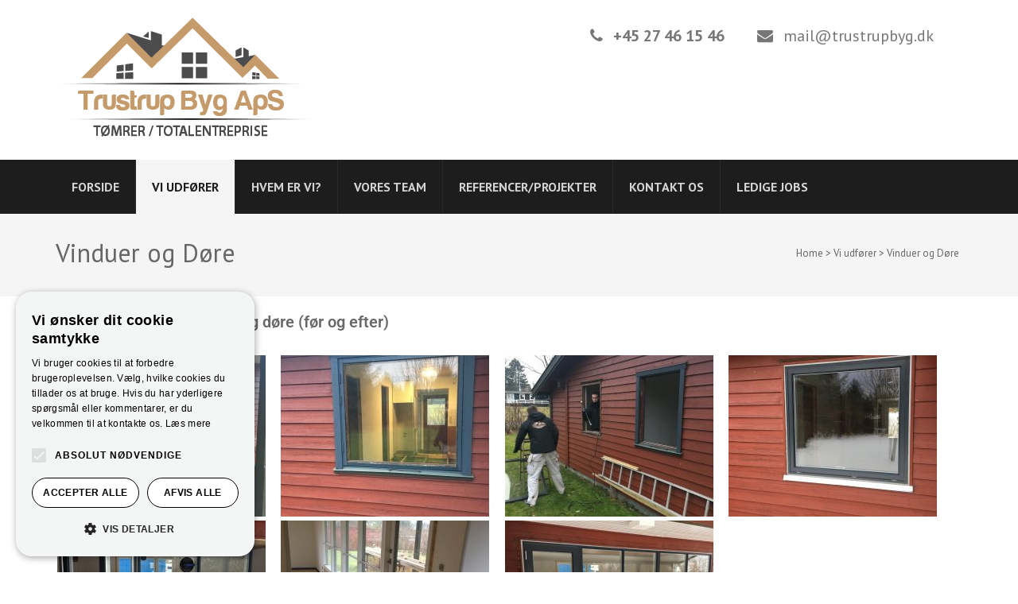

--- FILE ---
content_type: text/html; charset=UTF-8
request_url: https://trustrupbyg.dk/vi-udfoerer-2/vinduer-og-doere/
body_size: 67173
content:
<!DOCTYPE html>
<html lang="da-DK">
<head itemscope itemtype="http://schema.org/WebSite">
<meta charset="UTF-8">
<meta name="viewport" content="width=device-width, initial-scale=1">
<link rel="profile" href="https://gmpg.org/xfn/11">
<link rel="pingback" href="https://trustrupbyg.dk/xmlrpc.php">

<title>Vinduer og Døre &#8211; Trustrup Byg Aps</title>
<meta name='robots' content='max-image-preview:large' />
<link rel='dns-prefetch' href='//fonts.googleapis.com' />
<link rel="alternate" type="application/rss+xml" title="Trustrup Byg Aps &raquo; Feed" href="https://trustrupbyg.dk/feed/" />
<link rel="alternate" type="application/rss+xml" title="Trustrup Byg Aps &raquo;-kommentar-feed" href="https://trustrupbyg.dk/comments/feed/" />
<link rel="alternate" title="oEmbed (JSON)" type="application/json+oembed" href="https://trustrupbyg.dk/wp-json/oembed/1.0/embed?url=https%3A%2F%2Ftrustrupbyg.dk%2Fvi-udfoerer-2%2Fvinduer-og-doere%2F" />
<link rel="alternate" title="oEmbed (XML)" type="text/xml+oembed" href="https://trustrupbyg.dk/wp-json/oembed/1.0/embed?url=https%3A%2F%2Ftrustrupbyg.dk%2Fvi-udfoerer-2%2Fvinduer-og-doere%2F&#038;format=xml" />
<style id='wp-img-auto-sizes-contain-inline-css' type='text/css'>
img:is([sizes=auto i],[sizes^="auto," i]){contain-intrinsic-size:3000px 1500px}
/*# sourceURL=wp-img-auto-sizes-contain-inline-css */
</style>
<style id='wp-emoji-styles-inline-css' type='text/css'>

	img.wp-smiley, img.emoji {
		display: inline !important;
		border: none !important;
		box-shadow: none !important;
		height: 1em !important;
		width: 1em !important;
		margin: 0 0.07em !important;
		vertical-align: -0.1em !important;
		background: none !important;
		padding: 0 !important;
	}
/*# sourceURL=wp-emoji-styles-inline-css */
</style>
<style id='classic-theme-styles-inline-css' type='text/css'>
/*! This file is auto-generated */
.wp-block-button__link{color:#fff;background-color:#32373c;border-radius:9999px;box-shadow:none;text-decoration:none;padding:calc(.667em + 2px) calc(1.333em + 2px);font-size:1.125em}.wp-block-file__button{background:#32373c;color:#fff;text-decoration:none}
/*# sourceURL=/wp-includes/css/classic-themes.min.css */
</style>
<style id='global-styles-inline-css' type='text/css'>
:root{--wp--preset--aspect-ratio--square: 1;--wp--preset--aspect-ratio--4-3: 4/3;--wp--preset--aspect-ratio--3-4: 3/4;--wp--preset--aspect-ratio--3-2: 3/2;--wp--preset--aspect-ratio--2-3: 2/3;--wp--preset--aspect-ratio--16-9: 16/9;--wp--preset--aspect-ratio--9-16: 9/16;--wp--preset--color--black: #000000;--wp--preset--color--cyan-bluish-gray: #abb8c3;--wp--preset--color--white: #ffffff;--wp--preset--color--pale-pink: #f78da7;--wp--preset--color--vivid-red: #cf2e2e;--wp--preset--color--luminous-vivid-orange: #ff6900;--wp--preset--color--luminous-vivid-amber: #fcb900;--wp--preset--color--light-green-cyan: #7bdcb5;--wp--preset--color--vivid-green-cyan: #00d084;--wp--preset--color--pale-cyan-blue: #8ed1fc;--wp--preset--color--vivid-cyan-blue: #0693e3;--wp--preset--color--vivid-purple: #9b51e0;--wp--preset--gradient--vivid-cyan-blue-to-vivid-purple: linear-gradient(135deg,rgb(6,147,227) 0%,rgb(155,81,224) 100%);--wp--preset--gradient--light-green-cyan-to-vivid-green-cyan: linear-gradient(135deg,rgb(122,220,180) 0%,rgb(0,208,130) 100%);--wp--preset--gradient--luminous-vivid-amber-to-luminous-vivid-orange: linear-gradient(135deg,rgb(252,185,0) 0%,rgb(255,105,0) 100%);--wp--preset--gradient--luminous-vivid-orange-to-vivid-red: linear-gradient(135deg,rgb(255,105,0) 0%,rgb(207,46,46) 100%);--wp--preset--gradient--very-light-gray-to-cyan-bluish-gray: linear-gradient(135deg,rgb(238,238,238) 0%,rgb(169,184,195) 100%);--wp--preset--gradient--cool-to-warm-spectrum: linear-gradient(135deg,rgb(74,234,220) 0%,rgb(151,120,209) 20%,rgb(207,42,186) 40%,rgb(238,44,130) 60%,rgb(251,105,98) 80%,rgb(254,248,76) 100%);--wp--preset--gradient--blush-light-purple: linear-gradient(135deg,rgb(255,206,236) 0%,rgb(152,150,240) 100%);--wp--preset--gradient--blush-bordeaux: linear-gradient(135deg,rgb(254,205,165) 0%,rgb(254,45,45) 50%,rgb(107,0,62) 100%);--wp--preset--gradient--luminous-dusk: linear-gradient(135deg,rgb(255,203,112) 0%,rgb(199,81,192) 50%,rgb(65,88,208) 100%);--wp--preset--gradient--pale-ocean: linear-gradient(135deg,rgb(255,245,203) 0%,rgb(182,227,212) 50%,rgb(51,167,181) 100%);--wp--preset--gradient--electric-grass: linear-gradient(135deg,rgb(202,248,128) 0%,rgb(113,206,126) 100%);--wp--preset--gradient--midnight: linear-gradient(135deg,rgb(2,3,129) 0%,rgb(40,116,252) 100%);--wp--preset--font-size--small: 13px;--wp--preset--font-size--medium: 20px;--wp--preset--font-size--large: 36px;--wp--preset--font-size--x-large: 42px;--wp--preset--spacing--20: 0.44rem;--wp--preset--spacing--30: 0.67rem;--wp--preset--spacing--40: 1rem;--wp--preset--spacing--50: 1.5rem;--wp--preset--spacing--60: 2.25rem;--wp--preset--spacing--70: 3.38rem;--wp--preset--spacing--80: 5.06rem;--wp--preset--shadow--natural: 6px 6px 9px rgba(0, 0, 0, 0.2);--wp--preset--shadow--deep: 12px 12px 50px rgba(0, 0, 0, 0.4);--wp--preset--shadow--sharp: 6px 6px 0px rgba(0, 0, 0, 0.2);--wp--preset--shadow--outlined: 6px 6px 0px -3px rgb(255, 255, 255), 6px 6px rgb(0, 0, 0);--wp--preset--shadow--crisp: 6px 6px 0px rgb(0, 0, 0);}:where(.is-layout-flex){gap: 0.5em;}:where(.is-layout-grid){gap: 0.5em;}body .is-layout-flex{display: flex;}.is-layout-flex{flex-wrap: wrap;align-items: center;}.is-layout-flex > :is(*, div){margin: 0;}body .is-layout-grid{display: grid;}.is-layout-grid > :is(*, div){margin: 0;}:where(.wp-block-columns.is-layout-flex){gap: 2em;}:where(.wp-block-columns.is-layout-grid){gap: 2em;}:where(.wp-block-post-template.is-layout-flex){gap: 1.25em;}:where(.wp-block-post-template.is-layout-grid){gap: 1.25em;}.has-black-color{color: var(--wp--preset--color--black) !important;}.has-cyan-bluish-gray-color{color: var(--wp--preset--color--cyan-bluish-gray) !important;}.has-white-color{color: var(--wp--preset--color--white) !important;}.has-pale-pink-color{color: var(--wp--preset--color--pale-pink) !important;}.has-vivid-red-color{color: var(--wp--preset--color--vivid-red) !important;}.has-luminous-vivid-orange-color{color: var(--wp--preset--color--luminous-vivid-orange) !important;}.has-luminous-vivid-amber-color{color: var(--wp--preset--color--luminous-vivid-amber) !important;}.has-light-green-cyan-color{color: var(--wp--preset--color--light-green-cyan) !important;}.has-vivid-green-cyan-color{color: var(--wp--preset--color--vivid-green-cyan) !important;}.has-pale-cyan-blue-color{color: var(--wp--preset--color--pale-cyan-blue) !important;}.has-vivid-cyan-blue-color{color: var(--wp--preset--color--vivid-cyan-blue) !important;}.has-vivid-purple-color{color: var(--wp--preset--color--vivid-purple) !important;}.has-black-background-color{background-color: var(--wp--preset--color--black) !important;}.has-cyan-bluish-gray-background-color{background-color: var(--wp--preset--color--cyan-bluish-gray) !important;}.has-white-background-color{background-color: var(--wp--preset--color--white) !important;}.has-pale-pink-background-color{background-color: var(--wp--preset--color--pale-pink) !important;}.has-vivid-red-background-color{background-color: var(--wp--preset--color--vivid-red) !important;}.has-luminous-vivid-orange-background-color{background-color: var(--wp--preset--color--luminous-vivid-orange) !important;}.has-luminous-vivid-amber-background-color{background-color: var(--wp--preset--color--luminous-vivid-amber) !important;}.has-light-green-cyan-background-color{background-color: var(--wp--preset--color--light-green-cyan) !important;}.has-vivid-green-cyan-background-color{background-color: var(--wp--preset--color--vivid-green-cyan) !important;}.has-pale-cyan-blue-background-color{background-color: var(--wp--preset--color--pale-cyan-blue) !important;}.has-vivid-cyan-blue-background-color{background-color: var(--wp--preset--color--vivid-cyan-blue) !important;}.has-vivid-purple-background-color{background-color: var(--wp--preset--color--vivid-purple) !important;}.has-black-border-color{border-color: var(--wp--preset--color--black) !important;}.has-cyan-bluish-gray-border-color{border-color: var(--wp--preset--color--cyan-bluish-gray) !important;}.has-white-border-color{border-color: var(--wp--preset--color--white) !important;}.has-pale-pink-border-color{border-color: var(--wp--preset--color--pale-pink) !important;}.has-vivid-red-border-color{border-color: var(--wp--preset--color--vivid-red) !important;}.has-luminous-vivid-orange-border-color{border-color: var(--wp--preset--color--luminous-vivid-orange) !important;}.has-luminous-vivid-amber-border-color{border-color: var(--wp--preset--color--luminous-vivid-amber) !important;}.has-light-green-cyan-border-color{border-color: var(--wp--preset--color--light-green-cyan) !important;}.has-vivid-green-cyan-border-color{border-color: var(--wp--preset--color--vivid-green-cyan) !important;}.has-pale-cyan-blue-border-color{border-color: var(--wp--preset--color--pale-cyan-blue) !important;}.has-vivid-cyan-blue-border-color{border-color: var(--wp--preset--color--vivid-cyan-blue) !important;}.has-vivid-purple-border-color{border-color: var(--wp--preset--color--vivid-purple) !important;}.has-vivid-cyan-blue-to-vivid-purple-gradient-background{background: var(--wp--preset--gradient--vivid-cyan-blue-to-vivid-purple) !important;}.has-light-green-cyan-to-vivid-green-cyan-gradient-background{background: var(--wp--preset--gradient--light-green-cyan-to-vivid-green-cyan) !important;}.has-luminous-vivid-amber-to-luminous-vivid-orange-gradient-background{background: var(--wp--preset--gradient--luminous-vivid-amber-to-luminous-vivid-orange) !important;}.has-luminous-vivid-orange-to-vivid-red-gradient-background{background: var(--wp--preset--gradient--luminous-vivid-orange-to-vivid-red) !important;}.has-very-light-gray-to-cyan-bluish-gray-gradient-background{background: var(--wp--preset--gradient--very-light-gray-to-cyan-bluish-gray) !important;}.has-cool-to-warm-spectrum-gradient-background{background: var(--wp--preset--gradient--cool-to-warm-spectrum) !important;}.has-blush-light-purple-gradient-background{background: var(--wp--preset--gradient--blush-light-purple) !important;}.has-blush-bordeaux-gradient-background{background: var(--wp--preset--gradient--blush-bordeaux) !important;}.has-luminous-dusk-gradient-background{background: var(--wp--preset--gradient--luminous-dusk) !important;}.has-pale-ocean-gradient-background{background: var(--wp--preset--gradient--pale-ocean) !important;}.has-electric-grass-gradient-background{background: var(--wp--preset--gradient--electric-grass) !important;}.has-midnight-gradient-background{background: var(--wp--preset--gradient--midnight) !important;}.has-small-font-size{font-size: var(--wp--preset--font-size--small) !important;}.has-medium-font-size{font-size: var(--wp--preset--font-size--medium) !important;}.has-large-font-size{font-size: var(--wp--preset--font-size--large) !important;}.has-x-large-font-size{font-size: var(--wp--preset--font-size--x-large) !important;}
:where(.wp-block-post-template.is-layout-flex){gap: 1.25em;}:where(.wp-block-post-template.is-layout-grid){gap: 1.25em;}
:where(.wp-block-term-template.is-layout-flex){gap: 1.25em;}:where(.wp-block-term-template.is-layout-grid){gap: 1.25em;}
:where(.wp-block-columns.is-layout-flex){gap: 2em;}:where(.wp-block-columns.is-layout-grid){gap: 2em;}
:root :where(.wp-block-pullquote){font-size: 1.5em;line-height: 1.6;}
/*# sourceURL=global-styles-inline-css */
</style>
<link rel='stylesheet' id='font-awesome-css' href='https://trustrupbyg.dk/wp-content/plugins/elementor/assets/lib/font-awesome/css/font-awesome.min.css?ver=4.7.0' type='text/css' media='all' />
<link rel='stylesheet' id='jquery-sidr-light-css' href='https://trustrupbyg.dk/wp-content/themes/construction-landing-page-pro/css/jquery.sidr.light.min.css?ver=6.9' type='text/css' media='all' />
<link rel='stylesheet' id='jquery-mcustomScrollbar-css' href='https://trustrupbyg.dk/wp-content/themes/construction-landing-page-pro/css/jquery.mCustomScrollbar.min.css?ver=6.9' type='text/css' media='all' />
<link rel='stylesheet' id='slick-css' href='https://trustrupbyg.dk/wp-content/themes/construction-landing-page-pro/css/slick.min.css?ver=2.2.1' type='text/css' media='all' />
<link rel='stylesheet' id='owl-carousel-css' href='https://trustrupbyg.dk/wp-content/themes/construction-landing-page-pro/css/owl.carousel.min.css?ver=2.2.1' type='text/css' media='all' />
<link rel='stylesheet' id='animate-css' href='https://trustrupbyg.dk/wp-content/themes/construction-landing-page-pro/css/animate.min.css?ver=6.9' type='text/css' media='all' />
<link rel='stylesheet' id='construction-landing-page-google-fonts-css' href='//fonts.googleapis.com/css?family=PT+Sans%3A400%2C400italic%2C700italic%2C700&#038;ver=6.9' type='text/css' media='all' />
<link rel='stylesheet' id='construction-landing-page-style-css' href='https://trustrupbyg.dk/wp-content/themes/construction-landing-page-pro/style.css?ver=2.2.3' type='text/css' media='all' />
<link rel='stylesheet' id='construction-landing-page-fancybox-style-css' href='https://trustrupbyg.dk/wp-content/themes/construction-landing-page-pro/js/fancybox/jquery.fancybox.css?ver=2.1.5' type='text/css' media='all' />
<link rel='stylesheet' id='construction-landing-page-pro-google-fonts-css' href='https://fonts.googleapis.com/css?family=PT+Sans%3Aregular%7CPT+Sans%3A700&#038;subset' type='text/css' media='all' />
<link rel='stylesheet' id='elementor-frontend-css' href='https://trustrupbyg.dk/wp-content/plugins/elementor/assets/css/frontend.min.css?ver=3.34.2' type='text/css' media='all' />
<link rel='stylesheet' id='elementor-post-1655-css' href='https://trustrupbyg.dk/wp-content/uploads/elementor/css/post-1655.css?ver=1768996069' type='text/css' media='all' />
<link rel='stylesheet' id='widget-heading-css' href='https://trustrupbyg.dk/wp-content/plugins/elementor/assets/css/widget-heading.min.css?ver=3.34.2' type='text/css' media='all' />
<link rel='stylesheet' id='widget-image-gallery-css' href='https://trustrupbyg.dk/wp-content/plugins/elementor/assets/css/widget-image-gallery.min.css?ver=3.34.2' type='text/css' media='all' />
<link rel='stylesheet' id='widget-spacer-css' href='https://trustrupbyg.dk/wp-content/plugins/elementor/assets/css/widget-spacer.min.css?ver=3.34.2' type='text/css' media='all' />
<link rel='stylesheet' id='elementor-post-1068-css' href='https://trustrupbyg.dk/wp-content/uploads/elementor/css/post-1068.css?ver=1769028668' type='text/css' media='all' />
<link rel='stylesheet' id='elementor-gf-local-roboto-css' href='https://trustrupbyg.dk/wp-content/uploads/elementor/google-fonts/css/roboto.css?ver=1742255771' type='text/css' media='all' />
<link rel='stylesheet' id='elementor-gf-local-robotoslab-css' href='https://trustrupbyg.dk/wp-content/uploads/elementor/google-fonts/css/robotoslab.css?ver=1742255777' type='text/css' media='all' />
<!--n2css--><!--n2js--><script type="text/javascript" src="https://trustrupbyg.dk/wp-includes/js/jquery/jquery.min.js?ver=3.7.1" id="jquery-core-js"></script>
<script type="text/javascript" src="https://trustrupbyg.dk/wp-includes/js/jquery/jquery-migrate.min.js?ver=3.4.1" id="jquery-migrate-js"></script>
<link rel="https://api.w.org/" href="https://trustrupbyg.dk/wp-json/" /><link rel="alternate" title="JSON" type="application/json" href="https://trustrupbyg.dk/wp-json/wp/v2/pages/1068" /><link rel="EditURI" type="application/rsd+xml" title="RSD" href="https://trustrupbyg.dk/xmlrpc.php?rsd" />
<meta name="generator" content="WordPress 6.9" />
<link rel="canonical" href="https://trustrupbyg.dk/vi-udfoerer-2/vinduer-og-doere/" />
<link rel='shortlink' href='https://trustrupbyg.dk/?p=1068' />
		<!-- Custom Logo: hide header text -->
		<style id="custom-logo-css" type="text/css">
			.site-title, .site-description {
				position: absolute;
				clip-path: inset(50%);
			}
		</style>
		<script type="text/javascript" charset="UTF-8" src="//cdn.cookie-script.com/s/67d9b3f81b740fba5626e5c0a301bd38.js"></script><meta name="generator" content="Elementor 3.34.2; features: e_font_icon_svg, additional_custom_breakpoints; settings: css_print_method-external, google_font-enabled, font_display-auto">
			<style>
				.e-con.e-parent:nth-of-type(n+4):not(.e-lazyloaded):not(.e-no-lazyload),
				.e-con.e-parent:nth-of-type(n+4):not(.e-lazyloaded):not(.e-no-lazyload) * {
					background-image: none !important;
				}
				@media screen and (max-height: 1024px) {
					.e-con.e-parent:nth-of-type(n+3):not(.e-lazyloaded):not(.e-no-lazyload),
					.e-con.e-parent:nth-of-type(n+3):not(.e-lazyloaded):not(.e-no-lazyload) * {
						background-image: none !important;
					}
				}
				@media screen and (max-height: 640px) {
					.e-con.e-parent:nth-of-type(n+2):not(.e-lazyloaded):not(.e-no-lazyload),
					.e-con.e-parent:nth-of-type(n+2):not(.e-lazyloaded):not(.e-no-lazyload) * {
						background-image: none !important;
					}
				}
			</style>
			<link rel="icon" href="https://trustrupbyg.dk/wp-content/uploads/2018/09/cropped-New-logo-3-e1537783373409-5-32x32.png" sizes="32x32" />
<link rel="icon" href="https://trustrupbyg.dk/wp-content/uploads/2018/09/cropped-New-logo-3-e1537783373409-5-192x192.png" sizes="192x192" />
<link rel="apple-touch-icon" href="https://trustrupbyg.dk/wp-content/uploads/2018/09/cropped-New-logo-3-e1537783373409-5-180x180.png" />
<meta name="msapplication-TileImage" content="https://trustrupbyg.dk/wp-content/uploads/2018/09/cropped-New-logo-3-e1537783373409-5-270x270.png" />
<style type='text/css' media='all'>    
    body{
    	font-size: 18px;
    	line-height: 28px;
    	color: #666666;
    	font-family: PT Sans;
        font-weight: 400;
        font-style: normal;
        background: url() ;
    }
    
    .boxed {
		max-width:1250px;
		margin:0px auto; 
	    box-shadow: 0 -5px 3px rgba(0, 0, 0, 0.5);
        background-color:#fff;
    }    

    
    /* Color Scheme Starts */
    
	 /* primary scheme starts */        

        a {
            color: #c69c68;
        }
        a:hover,
        a:focus {
            color: #c69c68;
        }

        .main-navigation a:hover,
        .main-navigation a:focus{
			color: #c69c68;
        }
        
        .main-navigation li:hover > a,
        .main-navigation li.focus > a {
			color: #c69c68;
        }        
        
        .banner .text .title a:hover,
        .banner .text .title a:focus{
            color: #c69c68;
        }
        .banner form input[type="submit"]{	
            background: #c69c68;	
        }
        .about .col .text-holder .title a:hover{
            color: #c69c68;
        }
        
        .promotional-block .holder .btn{	
            background: #c69c68;
            border-color: #c69c68;
        }
        
        .our-services .col .holder .title a:hover,
        .our-services .col .holder .title a:focus{
            color: #c69c68;
        }
        .promotional-block2 form input[type="submit"]{
            background: #c69c68;
        }
        
        #crumbs a:hover{
            color: #c69c68;
        }
        #primary .post .entry-header .entry-title a:hover,
        .search #primary .page .entry-header .entry-title a:hover{
                color: #c69c68;
        }
        #primary .post .entry-meta a:hover{
            color: #c69c68;	
            }
        #primary .post .entry-footer .share:hover,
        .search #primary .page .entry-footer .share:hover{
            color: #c69c68;
        }
        .comments-area .comment-list .comment-meta .comment-metadata a:hover{
            color: #c69c68;
        }
        .comments-area .comment-list .comment-body .reply a:hover{
            background: #c69c68;
        }
        .search .top-section .search-form{
            background: #c69c68;
        }
        .search .top-section .search-form input[type="submit"]{
            background-color: #c69c68;
        }
        .widget .search-form{
            background: #c69c68;
        }
        .widget .search-form input[type="submit"]{
            background-color: #c69c68;
        }
        
        #secondary .widget ul li a:hover{
            color: #c69c68;
        }
        .widget.widget_construction_landing_page_recent_post ul li .entry-header .entry-title a:hover,
        .widget.widget_construction_landing_page_recent_post ul li .entry-header .entry-title a:focus,
        .widget.widget_construction_landing_page_popular_post ul li .entry-header .entry-title a:hover,
        .widget.widget_construction_landing_page_popular_post ul li .entry-header .entry-title a:focus{
            color: #c69c68;
        }
        .widget.widget_construction_landing_page_recent_post ul li .entry-header .entry-meta a:hover,
        .widget.widget_construction_landing_page_recent_post ul li .entry-header .entry-meta a:focus,
        .widget.widget_construction_landing_page_popular_post ul li .entry-header .entry-meta a:hover,
        .widget.widget_construction_landing_page_popular_post ul li .entry-header .entry-meta a:focus{
            color: #c69c68;
        }
        .widget.widget_tag_cloud .tagcloud a{
            border: 1px solid #c69c68;
        }
        
        .widget.widget_tag_cloud .tagcloud a:hover,
        .widget.widget_tag_cloud .tagcloud a:focus{
            background: #c69c68;
            }
        .site-footer .widget.widget_text .readmore {
            color: #c69c68;
        }
        
        .comments-area .comment-form input[type="submit"]{
            background: #c69c68;
        }
        
		.main-navigation .current_page_item > a, 
        .main-navigation .current-menu-item > a, 
        .main-navigation .current_page_ancestor > a, 
        .main-navigation .current-menu-ancestor > a   {
            color: #c69c68;        
        }
        
        .about .btn-holder .btn-view,
        .our-projects .btn-holder .btn-view,
        .price-compare .column-holder .box .btn-holder .btn-buy,
        .our-team .btn-holder .btn-view{
            background: #c69c68;
            border-color: #c69c68;
        }
        
        .about .btn-holder .btn-view:hover,
        .about .btn-holder .btn-view:focus,
        .our-projects .btn-holder .btn-view:hover,
        .our-projects .btn-holder .btn-view:focus,
        .price-compare .column-holder .box .btn-holder .btn-buy:hover,
        .price-compare .column-holder .box .btn-holder .btn-buy:focus{
            color: #c69c68;
        }
        
        .our-projects .col .text-holder .btn-more{
            background: #c69c68;
            border-color: #c69c68;
        }
        
        .clients-area .contact-detail address:before,
        .clients-area .contact-detail .email-link:before,
        .clients-area .contact-detail .tel-link:before,
        .clients-area .contact-detail .fax:before{color: #c69c68;}
        
        .clients-area .contact-detail .email-link:hover,
        .clients-area .contact-detail .tel-link:hover,
        .clients-area .contact-detail .email-link:focus,
        .clients-area .contact-detail .tel-link:focus{color: #c69c68;}
	       
        .banner .quote-form input[type="submit"],
        .promotional-block2 .quote-form input[type="submit"]{
            background: #c69c68;
            border-color: #c69c68;
        }
        
        .services-page .services-holder .col .holder .title a:hover,
        .services-page .services-holder .col .holder .title a:focus{color: #c69c68;}
        
        .services-page .services-holder .col .holder .more-btn{
            border-color: #c69c68;
            color: #c69c68;
        }
        
        .services-page .services-holder .col .holder .more-btn:hover,
        .services-page .services-holder .col .holder .more-btn:focus{
            background: #c69c68;
        }
        
        .portfolio-page .portfolio-filter-wrapper .button{
            background: #c69c68;
            border-color: #c69c68;
        }
        
        .portfolio-page .portfolio-filter-wrapper .button:hover,
        .portfolio-page .portfolio-filter-wrapper .button:focus,
        .portfolio-page .portfolio-filter-wrapper .is-checked{
            color: #c69c68;
            background: none;
        }
        
        .portfolio-page .portfolio-holder .col .text-holder .btn-more{
            background: #c69c68;
            border-color: #c69c68;
        }
        
        #primary .post .entry-content .rara_accordian,
        #primary .page .entry-content .rara_accordian{border-color: #c69c68;}
        
        #primary .post .entry-content .rara_accordian .rara_accordian_title,
        #primary .page .entry-content .rara_accordian .rara_accordian_title{
            background: #c69c68;
        }
        
        #primary .entry-content .rara_tab_wrap .rara_tab_group .tab-title.active,
        #primary .entry-content .rara_tab_wrap .rara_tab_group .tab-title:hover,
        #primary .entry-content .rara_tab_wrap .rara_tab_group .tab-title:focus{
            background: #c69c68;
        }
        
        #primary .entry-content .rara_tab_wrap .rara_tab_group .tab-title{
            border-color: #c69c68;
        }
        
        .rara_toggle{
            border-color: #c69c68;
        }
        
        .rara_toggle .rara_toggle_title{
            background: #c69c68;
        }
        
        #primary .entry-content .rara_call_to_action_button{
            border-color: #c69c68;
            color: #c69c68;
        }
        
        #primary .entry-content .rara_call_to_action_button:hover,
        #primary .entry-content .rara_call_to_action_button:focus{
            background: #c69c68;
        }
        
        #secondary .widget.widget_rss ul li a,
        #primary .widget.widget_rss ul li a,
        #secondary .widget.widget_construction_landing_page_twitter_feeds_widget ul li a,
        #primary .widget.widget_construction_landing_page_twitter_feeds_widget ul li a{
            color: #c69c68;
        }
        
        #secondary .widget .tagcloud a,
        #primary .widget .tagcloud a{
            border-color: #c69c68;
        }
        
        #secondary .widget .tagcloud a:hover,
        #secondary .widget .tagcloud a:focus,
        #primary .widget .tagcloud a:hover,
        #primary .widget .tagcloud a:focus{
            background: #c69c68;
        }
        
        #secondary .widget ul li a:hover,
        #secondary .widget ul li a:focus,
        #primary .widget ul li a:hover,
        #primary .widget ul li a:focus{
            color: #c69c68;
        }
        
        .contact-page .contact-box .contact-form input[type="text"]:focus,
        .contact-page .contact-box .contact-form input[type="text"]:focus,
        .contact-page .contact-box .contact-form input[type="email"]:focus,
        .contact-page .contact-box .contact-form textarea:focus{
            border-color: #c69c68; 
        }
        
        .contact-page .contact-box .contact-form input[type="submit"]{
            background: #c69c68;
            border-color: #c69c68;
        }
        
        .contact-page .contact-box .contact-form input[type="submit"]:hover,
        .contact-page .contact-box .contact-form input[type="submit"]:focus{
            color: #c69c68;
        }
        
        .site-header.header-2 .main-navigation ul li a:hover,
        .site-header.header-2 .main-navigation ul li a:focus,
        .site-header.header-2 .main-navigation ul li:hover > a,
        .site-header.header-2 .main-navigation ul li:focus > a,
        .site-header.header-2 .main-navigation ul .current-menu-item > a{
            color: #c69c68;
        }
        
        .site-header.header-3 .top-bar .contact-info span b,
        .site-header.header-3 .top-bar .contact-info .fa{
            color: #c69c68;
        }
        
        .site-header.header-3 .main-navigation a:focus,
        .site-header.header-3 .main-navigation a:hover,
        .site-header.header-3 .main-navigation ul li:hover > a,
        .site-header.header-3 .main-navigation ul .current-menu-item > a{
            border-color: #c69c68;
            color: #c69c68;
        }
        
        .site-header.header-3 .main-navigation ul ul li a:hover,
        .site-header.header-3 .main-navigation ul ul li a:focus,
        .site-header.header-3 .main-navigation ul ul li:hover > a,
        .site-header.header-3 .main-navigation ul ul li:focus > a{
            color: #fff;
        }
        
        .site-header.header-4 .top-bar .contact-info .fa,
        .site-header.header-4 .top-bar .contact-info span a:hover,
        .site-header.header-4 .top-bar .social-networks li a:hover,
        .site-header.header-4 .top-bar .social-networks li a:focus{
            color: #c69c68;
        }
        
        .site-header.header-4 .request-link{
            background: #c69c68;
            border-color: #c69c68;
        }
        
        .site-header.header-4 .request-link:hover,
        .site-header.header-4 .request-link:focus{
            color: #c69c68;
        }
        
        .site-header.header-4 .main-navigation ul li a:hover,
        .site-header.header-4 .main-navigation ul li a:focus,
        .site-header.header-4 .main-navigation ul li:hover > a,
        .site-header.header-4 .main-navigation ul li:focus > a{
            color: #c69c68;
            border-color: #c69c68;
        }
        
        .site-header.header-5 .main-navigation{
            background: #c69c68;
        }
        
        .site-header.header-5 .main-navigation a{
            border-left-color: #c69c68;
        }
        
        .site-header.header-5 .top-bar .social-networks li a:hover,
        .site-header.header-5 .top-bar .social-networks li a:focus{
            color: #c69c68;
        }
        
        .site-header.header-5 .request-link{
            border-color: #c69c68;
            color: #c69c68;
        }
        
        .site-header.header-5 .request-link:hover,
        .site-header.header-5 .request-link:focus{
            background: #c69c68;
        }
        
        .site-header.header-6 .contact-info span a:hover,
        .site-header.header-6 .contact-info span a:focus{
            color: #c69c68;
        }
        
        .site-header.header-6 .social-networks li a:hover,
        .site-header.header-6 .social-networks li a:focus{
            color: #c69c68;
        }
        
        .site-header.header-6 .request-link{
            background: #c69c68;
            border-color: #c69c68;
        }
        
        .site-header.header-7 .contact-info span a:hover{
            color: #c69c68;
        }
        
        .site-header.header-7 .social-networks li a:hover,
        .site-header.header-7 .social-networks li a:focus{
            color: #c69c68;
        }
        
        .site-header.header-7 .main-navigation ul li a:hover,
        .site-header.header-7 .main-navigation ul li:hover > a,
        .site-header.header-7 .main-navigation ul .current-menu-item > a,
        .site-header.header-7 .main-navigation ul .current-menu-ancestor > a,
        .site-header.header-7 .main-navigation ul .current_page_item > a,
        .site-header.header-7 .main-navigation ul .current_page_ancestor > a,{
            color: #c69c68;
        }
        
        .our-services .btn-holder .btn-view{
            border-color: #c69c68;
            background: #c69c68;
        }
        
        .testimonial .btn-holder .btn-view{
            background: #c69c68;
            border-color: #c69c68;
        }
        
        .testimonial .btn-holder .btn-view:hover,
        .testimonial .btn-holder .btn-view:focus{
            color: #c69c68;
        }        
     
     /* primary scheme ends */    
    
    /* secondary scheme */
    
        .about .header .main-title{
        color: #0a0a0a;
        }
        .about .col .text-holder .title{
            color: #0a0a0a;
        }
        .about .col .text-holder .title a{
            color: #0a0a0a;
        }
        .our-projects .header .main-title{
            color: #0a0a0a;
        }
        
        .our-services .col .holder .title{
            color: #0a0a0a;
        }
        .our-services .col .holder .title a{
            color: #0a0a0a;
        }
        .testimonial .header .main-title{
            color: #0a0a0a;
        }
        
        #primary .post .entry-header .entry-title,
        .search #primary .page .entry-header .entry-title{
            color: #0a0a0a;
        }
        #primary .author h2{
            color: #0a0a0a;
        }
        #primary .author .text-holder .name{
            color: #0a0a0a;
        }
        .comments-area .comments-title,
        .comments-area .comment-reply-title{
            color: #0a0a0a;
        }
        .comments-area .comment-list .comment-meta .fn{
            color: #0a0a0a;
        }
        #secondary .widget .widget-title{
            color: #0a0a0a;
        }
        .widget.widget_calendar caption{
            color: #0a0a0a;
        }

	 /* secondary scheme ends */
    
    /* Color Scheme Ends */

   
    /* blogpage post title with link *
    
    
	#primary .post .entry-header .entry-title a, 
    .search #primary .page .entry-header .entry-title a
	 {
    	font-size: 30px;
    	line-height: 36px;
    	font-family: PT Sans;
        font-weight: 400;
        font-style: normal;
    }
    
	#primary .post .entry-header .entry-title a:hover, 
    .search #primary .page .entry-header .entry-title a:hover
    {
    	color: #c69c68;    
    }

    
    /* single post title */
    #primary .post .entry-header .entry-title, 
    .search #primary .page .entry-header .entry-title
    {
    	font-size: 30px;
    	line-height: 36px;
    	color: #121212;
    	font-family: PT Sans;
        font-weight: 400;
        font-style: normal;
    }
    
    /* single page title */
	.page-header .page-title
    {
    	font-size: 32px;
    	line-height: 38px;
    	color: #666666;
    	font-family: PT Sans;
        font-weight: 400;
        font-style: normal;
    }           
   

    /* H1 content */
	#primary .post .entry-content h1, 
    #primary .page .entry-content h1 
	{
        font-family: PT Sans;
        font-size: 50px;
        font-weight: 400;
        font-style: normal;
        line-height: 60px;
        color: #666666;
    }
    
    /* H2 content */
	#primary .post .entry-content h2, 
    #primary .page .entry-content h2 {
        font-family: PT Sans;
        font-size: 40px;
        font-weight: 400;
        font-style: normal;
        line-height: 48px;
        color: #666666;
    }
    
    /* H3 content */
	#primary .post .entry-content h3, 
    #primary .page .entry-content h3 {
        font-family: PT Sans;
        font-size: 32px;
        font-weight: 400;
        font-style: normal;
        line-height: 38px;
        color: #666666;
    }
    
    /* H4 content */
	#primary .post .entry-content h4, 
    #primary .page .entry-content h4{
        font-family: PT Sans;
        font-size: 30px;
        font-weight: 400;
        font-style: normal;
        line-height: 36px;
        color: #666666;
    }
    
    /* H5 content */
	#primary .post .entry-content h5, 
    #primary .page .entry-content h5 {
        font-family: PT Sans;
        font-size: 24px;
        font-weight: 400;
        font-style: normal;
        line-height: 29px;
        color: #666666;
    }
    
    /* H6 content */
	#primary .post .entry-content h6, 
    #primary .page .entry-content h6 {
        font-family: PT Sans;
        font-size: 20px;
        font-weight: 400;
        font-style: normal;
        line-height: 24px;
        color: #666666;
    }

        
    #load-posts a,
    .widget.widget_calendar table tbody td a{
        background: #c69c68;
    }
           
    .search .search-form input[type="submit"]{
        background: #c69c68;
    }
    
    .search .search-form input[type="submit"]:hover,
    .search .search-form input[type="submit"]:focus{
        background: #0a0a0a;
    }
       
    .comment-list .reply a{
        color: #c69c68;
    }
    
    
        .comments-area .comment-list .bypostauthor > .comment-body{
        background: #F5F5F5;
        padding: 15px;
    }
        
        
    
    </style>		<style type="text/css" id="wp-custom-css">
			.page-id-1063 .elementor-1063 .elementor-element.elementor-element-29ee0ca:not(.elementor-motion-effects-element-type-background) {
    background: url(https://trustrupbyg.dk/wp-content/uploads/2018/12/rawpixel-593606-unsplash-e1547037739185.jpg);
    background-size: contain;
    background-attachment: fixed;
}		</style>
		</head>

<body class="wp-singular page-template page-template-elementor_header_footer page page-id-1068 page-child parent-pageid-1063 wp-custom-logo wp-theme-construction-landing-page-pro inner no-slider rightsidebar no-banner elementor-default elementor-template-full-width elementor-kit-1655 elementor-page elementor-page-1068" itemscope itemtype="http://schema.org/WebPage">
<div id="page" class="site ">
	
    
	<header id="masthead" class="site-header header-6" role="banner" itemscope itemtype="http://schema.org/WPHeader">
		<div class="header-t">
			<div class="container">
                <div class="site-branding" itemscope itemtype="http://schema.org/Organization">				
                    <a href="https://trustrupbyg.dk/" class="custom-logo-link" rel="home"><img width="321" height="153" src="https://trustrupbyg.dk/wp-content/uploads/2018/09/cropped-New-logo-3-e1537783373409-8.png" class="custom-logo" alt="Trustrup Byg Aps" decoding="async" srcset="https://trustrupbyg.dk/wp-content/uploads/2018/09/cropped-New-logo-3-e1537783373409-8.png 321w, https://trustrupbyg.dk/wp-content/uploads/2018/09/cropped-New-logo-3-e1537783373409-8-300x143.png 300w" sizes="(max-width: 321px) 100vw, 321px" /></a>                    <div class="text-logo">
                        	                        <p class="site-title" itemprop="name"><a href="https://trustrupbyg.dk/" rel="home" itemprop="url">Trustrup Byg Aps</a></p>
	                                                <p class="site-description" itemprop="description">Tømrer/totalentreprise</p>
                                            </div>
                </div><!-- .site-branding -->                          
				                                                                                                    
				<div class="contact-info">                
				                                    
                <span>
                    <i class="fa fa-phone" aria-hidden="true"></i>
                                         <a href="tel: +45 27 46 15 46"><b> +45 27 46 15 46</b></a>
                </span>
                                                            
				                                    
				<span>
                	<i class="fa fa-envelope" aria-hidden="true"></i> 
                   	<a href="mailto:mail@trustrupbyg.dk">mail@trustrupbyg.dk</a>
				</span>
                                
				</div>                
                
			</div>
		</div>
		<div class="sticky-holder"></div>
        <div class="nav-holder">
			<div class="container">
				<div id="mobile-header">
				    <a id="responsive-menu-button" href="#sidr-main">
				    	<span></span>
				    	<span></span>
				    	<span></span>
				    </a>
				</div>
				<nav id="site-navigation" class="main-navigation" itemscope itemtype="http://schema.org/SiteNavigationElement">
						<div class="menu-primary-container"><ul id="primary-menu" class="menu"><li id="menu-item-1061" class="menu-item menu-item-type-post_type menu-item-object-page menu-item-home menu-item-1061"><a href="https://trustrupbyg.dk/">Forside</a></li>
<li id="menu-item-1065" class="menu-item menu-item-type-post_type menu-item-object-page current-page-ancestor current-menu-ancestor current-menu-parent current-page-parent current_page_parent current_page_ancestor menu-item-has-children menu-item-1065"><a href="https://trustrupbyg.dk/vi-udfoerer-2/">Vi udfører</a>
<ul class="sub-menu">
	<li id="menu-item-1089" class="menu-item menu-item-type-post_type menu-item-object-page menu-item-1089"><a href="https://trustrupbyg.dk/vi-udfoerer-2/tag-of-facade/">Tag og Facade</a></li>
	<li id="menu-item-1088" class="menu-item menu-item-type-post_type menu-item-object-page current-menu-item page_item page-item-1068 current_page_item menu-item-1088"><a href="https://trustrupbyg.dk/vi-udfoerer-2/vinduer-og-doere/" aria-current="page">Vinduer og Døre</a></li>
	<li id="menu-item-1087" class="menu-item menu-item-type-post_type menu-item-object-page menu-item-1087"><a href="https://trustrupbyg.dk/vi-udfoerer-2/gulve-og-vaegge/">Gulve og Vægge</a></li>
	<li id="menu-item-1086" class="menu-item menu-item-type-post_type menu-item-object-page menu-item-1086"><a href="https://trustrupbyg.dk/vi-udfoerer-2/hegn-og-terrasser/">Hegn, Skur og Terrasser</a></li>
	<li id="menu-item-1085" class="menu-item menu-item-type-post_type menu-item-object-page menu-item-1085"><a href="https://trustrupbyg.dk/vi-udfoerer-2/nybyg/">Nybyg</a></li>
	<li id="menu-item-1084" class="menu-item menu-item-type-post_type menu-item-object-page menu-item-1084"><a href="https://trustrupbyg.dk/vi-udfoerer-2/tilbyg/">Tilbyg og Carporte</a></li>
	<li id="menu-item-1083" class="menu-item menu-item-type-post_type menu-item-object-page menu-item-1083"><a href="https://trustrupbyg.dk/vi-udfoerer-2/renovering/">Køkken og Renovering</a></li>
	<li id="menu-item-1082" class="menu-item menu-item-type-post_type menu-item-object-page menu-item-1082"><a href="https://trustrupbyg.dk/vi-udfoerer-2/totalentreprise/">Totalentreprise</a></li>
</ul>
</li>
<li id="menu-item-815" class="menu-item menu-item-type-post_type menu-item-object-page menu-item-815"><a href="https://trustrupbyg.dk/hvem-er-vi/">Hvem er vi?</a></li>
<li id="menu-item-1036" class="menu-item menu-item-type-post_type menu-item-object-page menu-item-1036"><a href="https://trustrupbyg.dk/vores-team/">Vores Team</a></li>
<li id="menu-item-430" class="menu-item menu-item-type-post_type menu-item-object-page menu-item-430"><a href="https://trustrupbyg.dk/portfolio/">Referencer/projekter</a></li>
<li id="menu-item-1050" class="menu-item menu-item-type-post_type menu-item-object-page menu-item-1050"><a href="https://trustrupbyg.dk/contact-2/">Kontakt os</a></li>
<li id="menu-item-1593" class="menu-item menu-item-type-post_type menu-item-object-page menu-item-1593"><a href="https://trustrupbyg.dk/jobs/">Ledige jobs</a></li>
</ul></div>										
				</nav>
                                
			</div>
		</div>
	</header>    
    
	            <!-- Page Header for inner pages only -->
            <div class="header-block">
                <div class="container">
                
                    <div class="page-header">
                    
                        <h1 class="page-title">
                        Vinduer og Døre                        </h1>
                    </div>
                
                    <div id="crumbs"><a href="https://trustrupbyg.dk">Home</a> <span class="separator">&gt;</span> <a href="https://trustrupbyg.dk/vi-udfoerer-2/">Vi udfører</a> <span class="separator">&gt;</span> <span class="current">Vinduer og Døre</span></div>                </div>
            </div>
            <div id="content" class="site-content"><div class="container"><div class="row">				<div data-elementor-type="wp-page" data-elementor-id="1068" class="elementor elementor-1068 elementor-bc-flex-widget">
						<section class="elementor-section elementor-top-section elementor-element elementor-element-543ca3d elementor-section-boxed elementor-section-height-default elementor-section-height-default" data-id="543ca3d" data-element_type="section">
						<div class="elementor-container elementor-column-gap-default">
					<div class="elementor-column elementor-col-100 elementor-top-column elementor-element elementor-element-21c7aa0" data-id="21c7aa0" data-element_type="column">
			<div class="elementor-widget-wrap elementor-element-populated">
						<div class="elementor-element elementor-element-1f6d17c elementor-widget elementor-widget-heading" data-id="1f6d17c" data-element_type="widget" data-widget_type="heading.default">
				<div class="elementor-widget-container">
					<h2 class="elementor-heading-title elementor-size-default">Udskiftning af nye vinduer og døre (før og efter)</h2>				</div>
				</div>
				<div class="elementor-element elementor-element-f513d85 gallery-spacing-custom elementor-widget elementor-widget-image-gallery" data-id="f513d85" data-element_type="widget" data-widget_type="image-gallery.default">
				<div class="elementor-widget-container">
							<div class="elementor-image-gallery">
			<div id='gallery-1' class='gallery galleryid-1068 gallery-columns-4 gallery-size-construction-landing-page-blog'><figure class='gallery-item'>
			<div class='gallery-icon portrait'>
				<a data-elementor-open-lightbox="no" href='https://trustrupbyg.dk/wp-content/uploads/2019/01/IMG_3823-e1547197154837.jpg'><img fetchpriority="high" decoding="async" width="262" height="203" src="https://trustrupbyg.dk/wp-content/uploads/2019/01/IMG_3823-e1547197154837-262x203.jpg" class="attachment-construction-landing-page-blog size-construction-landing-page-blog" alt="" /></a>
			</div></figure><figure class='gallery-item'>
			<div class='gallery-icon portrait'>
				<a data-elementor-open-lightbox="no" href='https://trustrupbyg.dk/wp-content/uploads/2019/01/IMG_3822-e1547040626280.jpg'><img decoding="async" width="262" height="203" src="https://trustrupbyg.dk/wp-content/uploads/2019/01/IMG_3822-e1547040626280-262x203.jpg" class="attachment-construction-landing-page-blog size-construction-landing-page-blog" alt="" /></a>
			</div></figure><figure class='gallery-item'>
			<div class='gallery-icon portrait'>
				<a data-elementor-open-lightbox="no" href='https://trustrupbyg.dk/wp-content/uploads/2019/01/IMG_3824-e1547040606797.jpg'><img loading="lazy" decoding="async" width="262" height="203" src="https://trustrupbyg.dk/wp-content/uploads/2019/01/IMG_3824-e1547040606797-262x203.jpg" class="attachment-construction-landing-page-blog size-construction-landing-page-blog" alt="" /></a>
			</div></figure><figure class='gallery-item'>
			<div class='gallery-icon portrait'>
				<a data-elementor-open-lightbox="no" href='https://trustrupbyg.dk/wp-content/uploads/2019/01/IMG_3844-e1547040592416.jpg'><img loading="lazy" decoding="async" width="262" height="203" src="https://trustrupbyg.dk/wp-content/uploads/2019/01/IMG_3844-e1547040592416-262x203.jpg" class="attachment-construction-landing-page-blog size-construction-landing-page-blog" alt="" /></a>
			</div></figure><figure class='gallery-item'>
			<div class='gallery-icon portrait'>
				<a data-elementor-open-lightbox="no" href='https://trustrupbyg.dk/wp-content/uploads/2019/01/IMG_3846-e1547040575917.jpg'><img loading="lazy" decoding="async" width="262" height="203" src="https://trustrupbyg.dk/wp-content/uploads/2019/01/IMG_3846-e1547040575917-262x203.jpg" class="attachment-construction-landing-page-blog size-construction-landing-page-blog" alt="" /></a>
			</div></figure><figure class='gallery-item'>
			<div class='gallery-icon portrait'>
				<a data-elementor-open-lightbox="no" href='https://trustrupbyg.dk/wp-content/uploads/2019/01/IMG_3883-e1547040693959.jpg'><img loading="lazy" decoding="async" width="262" height="203" src="https://trustrupbyg.dk/wp-content/uploads/2019/01/IMG_3883-e1547040693959-262x203.jpg" class="attachment-construction-landing-page-blog size-construction-landing-page-blog" alt="" /></a>
			</div></figure><figure class='gallery-item'>
			<div class='gallery-icon landscape'>
				<a data-elementor-open-lightbox="no" href='https://trustrupbyg.dk/wp-content/uploads/2019/01/IMG_3848.jpg'><img loading="lazy" decoding="async" width="262" height="203" src="https://trustrupbyg.dk/wp-content/uploads/2019/01/IMG_3848-262x203.jpg" class="attachment-construction-landing-page-blog size-construction-landing-page-blog" alt="" /></a>
			</div></figure>
		</div>
		</div>
						</div>
				</div>
				<div class="elementor-element elementor-element-81e61af elementor-widget elementor-widget-spacer" data-id="81e61af" data-element_type="widget" data-widget_type="spacer.default">
				<div class="elementor-widget-container">
							<div class="elementor-spacer">
			<div class="elementor-spacer-inner"></div>
		</div>
						</div>
				</div>
					</div>
		</div>
					</div>
		</section>
				<section class="elementor-section elementor-top-section elementor-element elementor-element-c3b2a58 elementor-section-boxed elementor-section-height-default elementor-section-height-default" data-id="c3b2a58" data-element_type="section">
						<div class="elementor-container elementor-column-gap-default">
					<div class="elementor-column elementor-col-100 elementor-top-column elementor-element elementor-element-bca4e25" data-id="bca4e25" data-element_type="column">
			<div class="elementor-widget-wrap elementor-element-populated">
						<div class="elementor-element elementor-element-d6f04a7 elementor-widget elementor-widget-heading" data-id="d6f04a7" data-element_type="widget" data-widget_type="heading.default">
				<div class="elementor-widget-container">
					<h2 class="elementor-heading-title elementor-size-default"><span class="elementor-heading-title elementor-size-default elementor-inline-editing pen" data-elementor-setting-key="title" data-pen-placeholder="Skriv her..." style="clear: both;line-height: 2.2em;font-size: 20px">Udskiftning af nye vinduer og døre (før og efter)</span></h2>				</div>
				</div>
				<div class="elementor-element elementor-element-163efbd gallery-spacing-custom elementor-widget elementor-widget-image-gallery" data-id="163efbd" data-element_type="widget" data-widget_type="image-gallery.default">
				<div class="elementor-widget-container">
							<div class="elementor-image-gallery">
			<div id='gallery-2' class='gallery galleryid-1068 gallery-columns-4 gallery-size-construction-landing-page-blog'><figure class='gallery-item'>
			<div class='gallery-icon landscape'>
				<a data-elementor-open-lightbox="no" href='https://trustrupbyg.dk/wp-content/uploads/2019/01/IMG_3974.jpg'><img loading="lazy" decoding="async" width="262" height="203" src="https://trustrupbyg.dk/wp-content/uploads/2019/01/IMG_3974-262x203.jpg" class="attachment-construction-landing-page-blog size-construction-landing-page-blog" alt="" /></a>
			</div></figure><figure class='gallery-item'>
			<div class='gallery-icon portrait'>
				<a data-elementor-open-lightbox="no" href='https://trustrupbyg.dk/wp-content/uploads/2019/01/IMG_3966-691x1024.jpg'><img loading="lazy" decoding="async" width="262" height="203" src="https://trustrupbyg.dk/wp-content/uploads/2019/01/IMG_3966-691x1024-262x203.jpg" class="attachment-construction-landing-page-blog size-construction-landing-page-blog" alt="" /></a>
			</div></figure><figure class='gallery-item'>
			<div class='gallery-icon landscape'>
				<a data-elementor-open-lightbox="no" href='https://trustrupbyg.dk/wp-content/uploads/2019/01/IMG_3968.jpg'><img loading="lazy" decoding="async" width="262" height="203" src="https://trustrupbyg.dk/wp-content/uploads/2019/01/IMG_3968-262x203.jpg" class="attachment-construction-landing-page-blog size-construction-landing-page-blog" alt="" /></a>
			</div></figure><figure class='gallery-item'>
			<div class='gallery-icon landscape'>
				<a data-elementor-open-lightbox="no" href='https://trustrupbyg.dk/wp-content/uploads/2019/01/IMG_3978.jpg'><img loading="lazy" decoding="async" width="262" height="203" src="https://trustrupbyg.dk/wp-content/uploads/2019/01/IMG_3978-262x203.jpg" class="attachment-construction-landing-page-blog size-construction-landing-page-blog" alt="" /></a>
			</div></figure><figure class='gallery-item'>
			<div class='gallery-icon landscape'>
				<a data-elementor-open-lightbox="no" href='https://trustrupbyg.dk/wp-content/uploads/2019/01/IMG_3313.jpg'><img loading="lazy" decoding="async" width="262" height="203" src="https://trustrupbyg.dk/wp-content/uploads/2019/01/IMG_3313-262x203.jpg" class="attachment-construction-landing-page-blog size-construction-landing-page-blog" alt="" /></a>
			</div></figure><figure class='gallery-item'>
			<div class='gallery-icon landscape'>
				<a data-elementor-open-lightbox="no" href='https://trustrupbyg.dk/wp-content/uploads/2019/01/IMG_5291.jpg'><img loading="lazy" decoding="async" width="262" height="203" src="https://trustrupbyg.dk/wp-content/uploads/2019/01/IMG_5291-262x203.jpg" class="attachment-construction-landing-page-blog size-construction-landing-page-blog" alt="" /></a>
			</div></figure><figure class='gallery-item'>
			<div class='gallery-icon landscape'>
				<a data-elementor-open-lightbox="no" href='https://trustrupbyg.dk/wp-content/uploads/2019/01/IMG_3812.jpg'><img loading="lazy" decoding="async" width="262" height="203" src="https://trustrupbyg.dk/wp-content/uploads/2019/01/IMG_3812-262x203.jpg" class="attachment-construction-landing-page-blog size-construction-landing-page-blog" alt="" /></a>
			</div></figure><figure class='gallery-item'>
			<div class='gallery-icon landscape'>
				<a data-elementor-open-lightbox="no" href='https://trustrupbyg.dk/wp-content/uploads/2019/01/IMG_3811-e1547040645314.jpg'><img loading="lazy" decoding="async" width="262" height="203" src="https://trustrupbyg.dk/wp-content/uploads/2019/01/IMG_3811-e1547040645314-262x203.jpg" class="attachment-construction-landing-page-blog size-construction-landing-page-blog" alt="" /></a>
			</div></figure><figure class='gallery-item'>
			<div class='gallery-icon landscape'>
				<a data-elementor-open-lightbox="no" href='https://trustrupbyg.dk/wp-content/uploads/2019/01/IMG_3813.jpg'><img loading="lazy" decoding="async" width="262" height="203" src="https://trustrupbyg.dk/wp-content/uploads/2019/01/IMG_3813-262x203.jpg" class="attachment-construction-landing-page-blog size-construction-landing-page-blog" alt="" /></a>
			</div></figure>
		</div>
		</div>
						</div>
				</div>
				<div class="elementor-element elementor-element-5aeedaa elementor-widget elementor-widget-spacer" data-id="5aeedaa" data-element_type="widget" data-widget_type="spacer.default">
				<div class="elementor-widget-container">
							<div class="elementor-spacer">
			<div class="elementor-spacer-inner"></div>
		</div>
						</div>
				</div>
					</div>
		</div>
					</div>
		</section>
				</div>
		</div></div></div>   
	<footer id="colophon" class="site-footer" role="contentinfo" itemscope itemtype="http://schema.org/WPFooter">
			
    <div class="site-info"><div class="container"><span class="copyright">Copyright &copy; 2026 <a href="https://trustrupbyg.dk/">Trustrup Byg Aps</a>. </span><span class="by"></span></div></div>        
	</footer>
    
    <div id="rara-top"><i class="fa fa-angle-up"></i></div>
    
</div><!-- #page -->

<script type="speculationrules">
{"prefetch":[{"source":"document","where":{"and":[{"href_matches":"/*"},{"not":{"href_matches":["/wp-*.php","/wp-admin/*","/wp-content/uploads/*","/wp-content/*","/wp-content/plugins/*","/wp-content/themes/construction-landing-page-pro/*","/*\\?(.+)"]}},{"not":{"selector_matches":"a[rel~=\"nofollow\"]"}},{"not":{"selector_matches":".no-prefetch, .no-prefetch a"}}]},"eagerness":"conservative"}]}
</script>
			<script>
				const lazyloadRunObserver = () => {
					const lazyloadBackgrounds = document.querySelectorAll( `.e-con.e-parent:not(.e-lazyloaded)` );
					const lazyloadBackgroundObserver = new IntersectionObserver( ( entries ) => {
						entries.forEach( ( entry ) => {
							if ( entry.isIntersecting ) {
								let lazyloadBackground = entry.target;
								if( lazyloadBackground ) {
									lazyloadBackground.classList.add( 'e-lazyloaded' );
								}
								lazyloadBackgroundObserver.unobserve( entry.target );
							}
						});
					}, { rootMargin: '200px 0px 200px 0px' } );
					lazyloadBackgrounds.forEach( ( lazyloadBackground ) => {
						lazyloadBackgroundObserver.observe( lazyloadBackground );
					} );
				};
				const events = [
					'DOMContentLoaded',
					'elementor/lazyload/observe',
				];
				events.forEach( ( event ) => {
					document.addEventListener( event, lazyloadRunObserver );
				} );
			</script>
			<link rel='stylesheet' id='so-css-construction-landing-page-pro-css' href='https://trustrupbyg.dk/wp-content/uploads/so-css/so-css-construction-landing-page-pro.css?ver=1545044946' type='text/css' media='all' />
<script type="text/javascript" src="https://trustrupbyg.dk/wp-content/themes/construction-landing-page-pro/js/fancybox/jquery.fancybox.pack.js?ver=2.1.5" id="construction-landing-page-fancybox-js"></script>
<script type="text/javascript" src="https://trustrupbyg.dk/wp-includes/js/imagesloaded.min.js?ver=5.0.0" id="imagesloaded-js"></script>
<script type="text/javascript" src="https://trustrupbyg.dk/wp-includes/js/masonry.min.js?ver=4.2.2" id="masonry-js"></script>
<script type="text/javascript" src="https://trustrupbyg.dk/wp-content/themes/construction-landing-page-pro/js/background-stretch.min.js?ver=2.2.3" id="background-stretch-js"></script>
<script type="text/javascript" src="https://trustrupbyg.dk/wp-content/themes/construction-landing-page-pro/js/isotope.pkgd.min.js?ver=2.2.3" id="isotope-pkgd-js"></script>
<script type="text/javascript" src="https://trustrupbyg.dk/wp-content/themes/construction-landing-page-pro/js/slick.min.js?ver=2.2.1" id="slick-js"></script>
<script type="text/javascript" src="https://trustrupbyg.dk/wp-content/themes/construction-landing-page-pro/js/owl.carousel.min.js?ver=2.2.1" id="owl-carousel-js"></script>
<script type="text/javascript" src="https://trustrupbyg.dk/wp-content/themes/construction-landing-page-pro/js/jquery.matchHeight.min.js?ver=2.2.3" id="jquery-matchHeight-js"></script>
<script type="text/javascript" src="https://trustrupbyg.dk/wp-content/themes/construction-landing-page-pro/js/jquery.sidr.min.js?ver=2.2.3" id="jquery-sidr-js"></script>
<script type="text/javascript" src="https://trustrupbyg.dk/wp-content/themes/construction-landing-page-pro/js/jquery.mCustomScrollbar.min.js?ver=2.2.3" id="jquery-msustomScrollbar-js"></script>
<script type="text/javascript" src="https://trustrupbyg.dk/wp-content/themes/construction-landing-page-pro/js/wow.min.js?ver=2.2.3" id="jquery-wow-js"></script>
<script type="text/javascript" id="construction-landing-page-custom-js-extra">
/* <![CDATA[ */
var construction_landing_page_data = {"auto":"1","loop":"","control":"1","mode":"slide","speed":"400","pause":"6000","lightbox":"1","sticky":"1","header":"six","rtl":""};
//# sourceURL=construction-landing-page-custom-js-extra
/* ]]> */
</script>
<script type="text/javascript" src="https://trustrupbyg.dk/wp-content/themes/construction-landing-page-pro/js/custom.min.js?ver=2.2.3" id="construction-landing-page-custom-js"></script>
<script type="text/javascript" id="construction-landing-page-ajax-js-extra">
/* <![CDATA[ */
var construction_landing_page_ajax = {"url":"https://trustrupbyg.dk/wp-admin/admin-ajax.php","startPage":"1","maxPages":"0","nextLink":"https://trustrupbyg.dk/vi-udfoerer-2/vinduer-og-doere/page/2/","autoLoad":"load_more","loadmore":"Load More Posts","loading":"Loading...","nomore":"No more posts.","jet_gal":"","plugin_url":"https://trustrupbyg.dk/wp-content/plugins"};
//# sourceURL=construction-landing-page-ajax-js-extra
/* ]]> */
</script>
<script type="text/javascript" src="https://trustrupbyg.dk/wp-content/themes/construction-landing-page-pro/js/ajax.min.js?ver=2.2.3" id="construction-landing-page-ajax-js"></script>
<script type="text/javascript" src="https://trustrupbyg.dk/wp-content/plugins/elementor/assets/js/webpack.runtime.min.js?ver=3.34.2" id="elementor-webpack-runtime-js"></script>
<script type="text/javascript" src="https://trustrupbyg.dk/wp-content/plugins/elementor/assets/js/frontend-modules.min.js?ver=3.34.2" id="elementor-frontend-modules-js"></script>
<script type="text/javascript" src="https://trustrupbyg.dk/wp-includes/js/jquery/ui/core.min.js?ver=1.13.3" id="jquery-ui-core-js"></script>
<script type="text/javascript" id="elementor-frontend-js-before">
/* <![CDATA[ */
var elementorFrontendConfig = {"environmentMode":{"edit":false,"wpPreview":false,"isScriptDebug":false},"i18n":{"shareOnFacebook":"Del p\u00e5 Facebook","shareOnTwitter":"Del p\u00e5 Twitter","pinIt":"Fastg\u00f8r","download":"Download","downloadImage":"Download billede","fullscreen":"Fuldsk\u00e6rm","zoom":"Zoom","share":"Del","playVideo":"Afspil video","previous":"Forrige","next":"N\u00e6ste","close":"Luk","a11yCarouselPrevSlideMessage":"Previous slide","a11yCarouselNextSlideMessage":"Next slide","a11yCarouselFirstSlideMessage":"This is the first slide","a11yCarouselLastSlideMessage":"This is the last slide","a11yCarouselPaginationBulletMessage":"Go to slide"},"is_rtl":false,"breakpoints":{"xs":0,"sm":480,"md":768,"lg":1025,"xl":1440,"xxl":1600},"responsive":{"breakpoints":{"mobile":{"label":"Mobil enhed, vertikal","value":767,"default_value":767,"direction":"max","is_enabled":true},"mobile_extra":{"label":"Mobil enhed, horisontal","value":880,"default_value":880,"direction":"max","is_enabled":false},"tablet":{"label":"Tablet Portrait","value":1024,"default_value":1024,"direction":"max","is_enabled":true},"tablet_extra":{"label":"Tablet Landscape","value":1200,"default_value":1200,"direction":"max","is_enabled":false},"laptop":{"label":"B\u00e6rbar computer","value":1366,"default_value":1366,"direction":"max","is_enabled":false},"widescreen":{"label":"Widescreen","value":2400,"default_value":2400,"direction":"min","is_enabled":false}},"hasCustomBreakpoints":false},"version":"3.34.2","is_static":false,"experimentalFeatures":{"e_font_icon_svg":true,"additional_custom_breakpoints":true,"home_screen":true,"global_classes_should_enforce_capabilities":true,"e_variables":true,"cloud-library":true,"e_opt_in_v4_page":true,"e_interactions":true,"e_editor_one":true,"import-export-customization":true},"urls":{"assets":"https:\/\/trustrupbyg.dk\/wp-content\/plugins\/elementor\/assets\/","ajaxurl":"https:\/\/trustrupbyg.dk\/wp-admin\/admin-ajax.php","uploadUrl":"https:\/\/trustrupbyg.dk\/wp-content\/uploads"},"nonces":{"floatingButtonsClickTracking":"c0da6f6197"},"swiperClass":"swiper","settings":{"page":[],"editorPreferences":[]},"kit":{"active_breakpoints":["viewport_mobile","viewport_tablet"],"global_image_lightbox":"yes","lightbox_enable_counter":"yes","lightbox_enable_fullscreen":"yes","lightbox_enable_zoom":"yes","lightbox_enable_share":"yes","lightbox_title_src":"title","lightbox_description_src":"description"},"post":{"id":1068,"title":"Vinduer%20og%20D%C3%B8re%20%E2%80%93%20Trustrup%20Byg%20Aps","excerpt":"","featuredImage":false}};
//# sourceURL=elementor-frontend-js-before
/* ]]> */
</script>
<script type="text/javascript" src="https://trustrupbyg.dk/wp-content/plugins/elementor/assets/js/frontend.min.js?ver=3.34.2" id="elementor-frontend-js"></script>
<script id="wp-emoji-settings" type="application/json">
{"baseUrl":"https://s.w.org/images/core/emoji/17.0.2/72x72/","ext":".png","svgUrl":"https://s.w.org/images/core/emoji/17.0.2/svg/","svgExt":".svg","source":{"concatemoji":"https://trustrupbyg.dk/wp-includes/js/wp-emoji-release.min.js?ver=6.9"}}
</script>
<script type="module">
/* <![CDATA[ */
/*! This file is auto-generated */
const a=JSON.parse(document.getElementById("wp-emoji-settings").textContent),o=(window._wpemojiSettings=a,"wpEmojiSettingsSupports"),s=["flag","emoji"];function i(e){try{var t={supportTests:e,timestamp:(new Date).valueOf()};sessionStorage.setItem(o,JSON.stringify(t))}catch(e){}}function c(e,t,n){e.clearRect(0,0,e.canvas.width,e.canvas.height),e.fillText(t,0,0);t=new Uint32Array(e.getImageData(0,0,e.canvas.width,e.canvas.height).data);e.clearRect(0,0,e.canvas.width,e.canvas.height),e.fillText(n,0,0);const a=new Uint32Array(e.getImageData(0,0,e.canvas.width,e.canvas.height).data);return t.every((e,t)=>e===a[t])}function p(e,t){e.clearRect(0,0,e.canvas.width,e.canvas.height),e.fillText(t,0,0);var n=e.getImageData(16,16,1,1);for(let e=0;e<n.data.length;e++)if(0!==n.data[e])return!1;return!0}function u(e,t,n,a){switch(t){case"flag":return n(e,"\ud83c\udff3\ufe0f\u200d\u26a7\ufe0f","\ud83c\udff3\ufe0f\u200b\u26a7\ufe0f")?!1:!n(e,"\ud83c\udde8\ud83c\uddf6","\ud83c\udde8\u200b\ud83c\uddf6")&&!n(e,"\ud83c\udff4\udb40\udc67\udb40\udc62\udb40\udc65\udb40\udc6e\udb40\udc67\udb40\udc7f","\ud83c\udff4\u200b\udb40\udc67\u200b\udb40\udc62\u200b\udb40\udc65\u200b\udb40\udc6e\u200b\udb40\udc67\u200b\udb40\udc7f");case"emoji":return!a(e,"\ud83e\u1fac8")}return!1}function f(e,t,n,a){let r;const o=(r="undefined"!=typeof WorkerGlobalScope&&self instanceof WorkerGlobalScope?new OffscreenCanvas(300,150):document.createElement("canvas")).getContext("2d",{willReadFrequently:!0}),s=(o.textBaseline="top",o.font="600 32px Arial",{});return e.forEach(e=>{s[e]=t(o,e,n,a)}),s}function r(e){var t=document.createElement("script");t.src=e,t.defer=!0,document.head.appendChild(t)}a.supports={everything:!0,everythingExceptFlag:!0},new Promise(t=>{let n=function(){try{var e=JSON.parse(sessionStorage.getItem(o));if("object"==typeof e&&"number"==typeof e.timestamp&&(new Date).valueOf()<e.timestamp+604800&&"object"==typeof e.supportTests)return e.supportTests}catch(e){}return null}();if(!n){if("undefined"!=typeof Worker&&"undefined"!=typeof OffscreenCanvas&&"undefined"!=typeof URL&&URL.createObjectURL&&"undefined"!=typeof Blob)try{var e="postMessage("+f.toString()+"("+[JSON.stringify(s),u.toString(),c.toString(),p.toString()].join(",")+"));",a=new Blob([e],{type:"text/javascript"});const r=new Worker(URL.createObjectURL(a),{name:"wpTestEmojiSupports"});return void(r.onmessage=e=>{i(n=e.data),r.terminate(),t(n)})}catch(e){}i(n=f(s,u,c,p))}t(n)}).then(e=>{for(const n in e)a.supports[n]=e[n],a.supports.everything=a.supports.everything&&a.supports[n],"flag"!==n&&(a.supports.everythingExceptFlag=a.supports.everythingExceptFlag&&a.supports[n]);var t;a.supports.everythingExceptFlag=a.supports.everythingExceptFlag&&!a.supports.flag,a.supports.everything||((t=a.source||{}).concatemoji?r(t.concatemoji):t.wpemoji&&t.twemoji&&(r(t.twemoji),r(t.wpemoji)))});
//# sourceURL=https://trustrupbyg.dk/wp-includes/js/wp-emoji-loader.min.js
/* ]]> */
</script>

</body>
</html>

--- FILE ---
content_type: text/css
request_url: https://trustrupbyg.dk/wp-content/themes/construction-landing-page-pro/style.css?ver=2.2.3
body_size: 151736
content:
/*
Theme Name: Construction Landing Page Pro
Theme URI: http://raratheme.com/wordpress-themes/construction-landing-page/
Author: Rara Theme
Author URI: http://raratheme.com/
Description: Construction Landing Page is a multipurpose, mobile friendly WordPress Theme for business, freelancers and private use. The Theme has a professional design and great features to suit a Construction Business. Although designed with Construction Industry in mind, the theme is very flexible and versatile to be used by various types of freelancers, corporations, institutions and businesses. Construction Landing Page comes with several features to make user-friendly, interactive and visually stunning website. Such features include custom menu with Call to Action Button, attractive banner with contact form, Services section, Portfolio section, Client Section, testimonial section, Banner with Call to Action Button (CTA), and social media. The theme is SEO friendly with optimized codes, which make it easy for your site to rank on Google and other search engines. The theme is rigorously tested and optimized for speed and faster page load time and has a secure and clean code. The theme is also translation ready. Designed with visitor engagement in mind, Construction Landing Page helps you to easily and intuitively create professional and appealing websites. Check the demo at http://raratheme.com/preview/construction-landing-page/, documentation at http://raratheme.com/documentation/construction-landing-page/, and get support at http://raratheme.com/support-ticket/.
Version: 2.2.3
License: GNU General Public License v2 or later
License URI: http://www.gnu.org/licenses/gpl-2.0.html
Text Domain: construction-landing-page-pro
Tags: blog, two-columns, right-sidebar, footer-widgets, custom-background, custom-menu, featured-images, threaded-comments, translation-ready, full-width-template, theme-options, portfolio

This theme, like WordPress, is licensed under the GPL.
Use it to make something cool, have fun, and share what you've learned with others.

Bakes And Cakes is based on Underscores http://underscores.me/, (C) 2012-2015 Automattic, Inc.
Underscores is distributed under the terms of the GNU GPL v2 or later.

Normalizing styles have been helped along thanks to the fine work of
Nicolas Gallagher and Jonathan Neal http://necolas.github.com/normalize.css/
*/


/*--------------------------------------------------------------
>>> TABLE OF CONTENTS:
----------------------------------------------------------------
# Normalize
# Typography
# Elements
# Forms
# Navigation
	## Links
	## Menus
# Accessibility
# Alignments
# Clearings
# Widgets
# Content
    ## Posts and pages
	## Asides
	## Comments
# Infinite scroll
# Media
	## Captions
	## Galleries
--------------------------------------------------------------*/

/*--------------------------------------------------------------
# Normalize
--------------------------------------------------------------*/
html {
	font-family: 'PT Serif', serif;
	-webkit-text-size-adjust: 100%;
	-ms-text-size-adjust:     100%;
}

body {
	margin: 0;
}

article,
aside,
details,
figcaption,
figure,
footer,
header,
main,
menu,
nav,
section,
summary {
	display: block;
}

audio,
canvas,
progress,
video {
	display: inline-block;
	vertical-align: baseline;
}

audio:not([controls]) {
	display: none;
	height: 0;
}

[hidden],
template {
	display: none;
}

a {
	text-decoration:none;
    color:#bbbcc1;
    outline:none;
}

a:active,
a:hover {
	text-decoration:underline;
    color: #bbbcc1;
}

a:focus{outline: none;}

abbr[title] {
	border-bottom: 1px dotted;
}

b,
strong {
	font-weight: bold;
}

dfn {
	font-style: italic;
}

h1 {
	font-size: 2em;
	margin: 0.67em 0;
}

mark {
	background: #ff0;
	color: #000;
}

small {
	font-size: 80%;
}

sub,
sup {
	font-size: 75%;
	line-height: 0;
	position: relative;
	vertical-align: baseline;
}

sup {
	top: -0.5em;
}

sub {
	bottom: -0.25em;
}

img {
	border: 0;
}

svg:not(:root) {
	overflow: hidden;
}

figure {
	margin: 1em 40px;
}

hr {
	box-sizing: content-box;
	height: 0;
}

pre {
	overflow: auto;
}

code,
kbd,
pre,
samp {
	font-family: monospace, monospace;
	font-size: 1em;
}

button,
input,
optgroup,
select,
textarea {
	color: inherit;
	font: inherit;
	margin: 0;
}

button {
	overflow: visible;
}

button,
select {
	text-transform: none;
}

button,
html input[type="button"],
input[type="reset"],
input[type="submit"] {
	-webkit-appearance: button;
	cursor: pointer;
}

button[disabled],
html input[disabled] {
	cursor: default;
}

button::-moz-focus-inner,
input::-moz-focus-inner {
	border: 0;
	padding: 0;
}

input {
	line-height: normal;
}

input[type="checkbox"],
input[type="radio"] {
	box-sizing: border-box;
	padding: 0;
}

input[type="number"]::-webkit-inner-spin-button,
input[type="number"]::-webkit-outer-spin-button {
	height: auto;
}

input[type="search"] {
	-webkit-appearance: textfield;
	box-sizing: content-box;
}

input[type="search"]::-webkit-search-cancel-button,
input[type="search"]::-webkit-search-decoration {
	-webkit-appearance: none;
}

fieldset {
	border: 1px solid #c0c0c0;
	margin: 0 2px;
	padding: 0.35em 0.625em 0.75em;
}

legend {
	border: 0;
	padding: 0;
}

textarea {
	overflow: auto;
}

optgroup {
	font-weight: bold;
}

table {
	border-collapse: collapse;
	border-spacing: 0;
}

td,
th {
	padding: 0;
}

/*--------------------------------------------------------------
# Typography
--------------------------------------------------------------*/
body,
button,
input,
select,
textarea {
	color: #666;
	font-family: 'PT Sans', sans-serif;
	font-size: 18px;
	line-height: 28px;
}

h1,
h2,
h3,
h4,
h5,
h6 {
	clear: both;
	margin-top: 0;
}

p {
	margin-bottom: 1.5em;
	margin-top: 0;
}

dfn,
cite,
em,
i {
	font-style: italic;
}

blockquote {
	margin: 0 1.5em;
}

address {
	margin: 0 0 1.5em;
}

pre {
	background: #f5f5f5;
	font-family: "Courier 10 Pitch", Courier, monospace;
	font-size: 15px;
	font-size: 0.9375rem;
	line-height: 1.6;
	margin-bottom: 1.6em;
	max-width: 100%;
	overflow: auto;
	padding: 1.6em;
}

code,
kbd,
tt,
var {
	font-family: Monaco, Consolas, "Andale Mono", "DejaVu Sans Mono", monospace;
	font-size: 15px;
	font-size: 0.9375rem;
}

abbr,
acronym {
	border-bottom: 1px dotted #666;
	cursor: help;
}

mark,
ins {
	background: #fff9c0;
	text-decoration: none;
}

big {
	font-size: 125%;
}

/*--------------------------------------------------------------
# Elements
--------------------------------------------------------------*/
html {
	-webkit-box-sizing: border-box;
	-moz-box-sizing: border-box;
	box-sizing: border-box;
}

*,
*:before,
*:after { /* Inherit box-sizing to make it easier to change the property for components that leverage other behavior; see http://css-tricks.com/inheriting-box-sizing-probably-slightly-better-best-practice/ */
	-webkit-box-sizing: inherit;
	-moz-box-sizing: border-box;
	box-sizing: border-box;
}

body {
	color:#666;
    font:18px/28px 'PT Sans', sans-serif;
    background:#fff;
    overflow-y: scroll;
    /*position: relative;*/
    /*overflow-x: hidden;*/
    -webkit-text-size-adjust:100%;
    -ms-text-size-adjust:none;
    min-width: 320px;
}

blockquote:before,
blockquote:after,
q:before,
q:after {
	content: "";
}

blockquote,
q {
	quotes: "" "";
}

hr {
	background-color: #ccc;
	border: 0;
	height: 1px;
	margin-bottom: 1.5em;
}

ul,
ol {
	margin: 0 0 1.5em 0;
}

ul {
	list-style: disc;
}

ol {
	list-style: decimal;
}

li > ul,
li > ol {
	margin-bottom: 0;
	margin-left: 0;
}

dt {
	font-weight: bold;
}

dd {
	margin: 0 1.5em 1.5em;
}

img {
	height: auto; /* Make sure images are scaled correctly. */
	max-width: 100%; /* Adhere to container width. */
}

table {
	margin: 0 0 1.5em;
	width: 100%;
}

/*--------------------------------------------------------------
# Forms
--------------------------------------------------------------*/
button,
input[type="button"],
input[type="reset"],
input[type="submit"] {
	background: #f68800;
	font-size: 18px;
	font-weight: 700;
	text-shadow: none;
	color: #fff;
	border: 0;
	border-radius: 0;
	padding: 0;
	box-shadow: none;
	outline: none;
}

button:hover,
input[type="button"]:hover,
input[type="reset"]:hover,
input[type="submit"]:hover {
	background: #e57f00;
}

button:focus,
input[type="button"]:focus,
input[type="reset"]:focus,
input[type="submit"]:focus,
button:active,
input[type="button"]:active,
input[type="reset"]:active,
input[type="submit"]:active {
	background: #e57f00;
}

input[type="text"],
input[type="email"],
input[type="url"],
input[type="password"],
input[type="search"],
input[type="date"],
textarea {
	font-size: 18px;
	line-height: 28px;
	background: #f5f5f5;
	border: 0;
	border-radius: 0;
	color: #999;
	width: 100%;
	padding: 10px 15px;
	outline: none;
}

input[type="text"]:focus,
input[type="email"]:focus,
input[type="url"]:focus,
input[type="password"]:focus,
input[type="search"]:focus,
textarea:focus {
	color: #111;
}

textarea {
	width: 100%;
	height: 105px;
	resize: none;
}

/*--------------------------------------------------------------
# Navigation
--------------------------------------------------------------*/
/*--------------------------------------------------------------
## Links
--------------------------------------------------------------*/
a {
	color: #f3880a;
}

a:hover,
a:focus {
	color: #f3880a;
}

a:focus {
	outline: none;
}

a:hover,
a:active {
	outline: none;
}

/*--------------------------------------------------------------
## Menus
--------------------------------------------------------------*/
.main-navigation {
	float: right;
	margin: 7px 0 0 0;
}

.main-navigation ul {
	display: none;
	list-style: none;
	margin: 0;
	padding-left: 0;
}

.main-navigation li {
	float: left;
	position: relative;
	margin-left: 53px;
}

.main-navigation ul li:first-child{margin-left: 0;}

.main-navigation a {
	display: block;
	text-decoration: none;
	color: #fff;
	padding: 0 0 37px;
}

.main-navigation a:hover,
.main-navigation a:focus{color: #2eb0ed;}

.main-navigation ul ul {
	float: left;
	position: absolute;
	top: 100%;
	z-index: 99999;
	width: 229px;
	background: #272727;
	left: -30px;
	display: none;
}

.main-navigation ul li:hover > ul{display: block;}

.main-navigation ul ul ul {
	left: -999em;
	top: 0;
}

.main-navigation ul ul a {
	display: block;
	padding: 10px 32px;
	border-bottom: 1px solid #3c3c3c;
}

.main-navigation ul ul li {
	margin: 0;
	display: block;
	float: none;
}

.main-navigation li:hover > a,
.main-navigation li.focus > a {
	color: #2eb0ed;
}

.main-navigation ul ul :hover > a,
.main-navigation ul ul .focus > a {
	background: #313131;
	color: #fff;
}

.main-navigation ul ul a:hover,
.main-navigation ul ul a.focus,
.main-navigation ul ul a:focus {
	background: #313131;
	color: #fff;
}

.main-navigation ul ul li:hover > ul,
.main-navigation ul ul li.focus > ul {
	left: 100%;
}

.main-navigation .current_page_item > a,
.main-navigation .current-menu-item > a,
.main-navigation .current_page_ancestor > a,
.main-navigation .current-menu-ancestor > a {
	color: #2eb0ed;
}

/* Small menu. */
.menu-toggle,
.main-navigation.toggled ul {
	display: block;
}

@media screen and (min-width: 37.5em) {
	.menu-toggle {
		display: none;
	}
	.main-navigation ul {
		display: block;
	}
}

.site-main .comment-navigation,
.site-main .posts-navigation,
.site-main .post-navigation {
	margin: 0 0 1.5em;
	overflow: hidden;
}

.comment-navigation .nav-previous,
.posts-navigation .nav-previous,
.post-navigation .nav-previous {
	float: left;
	width: 50%;
}

.comment-navigation .nav-next,
.posts-navigation .nav-next,
.post-navigation .nav-next {
	float: right;
	text-align: right;
	width: 50%;
}

/*--------------------------------------------------------------
# Accessibility
--------------------------------------------------------------*/
/* Text meant only for screen readers. */
.screen-reader-text {
	clip: rect(1px, 1px, 1px, 1px);
	position: absolute !important;
	height: 1px;
	width: 1px;
	overflow: hidden;
}

.screen-reader-text:focus {
	background-color: #f1f1f1;
	border-radius: 3px;
	box-shadow: 0 0 2px 2px rgba(0, 0, 0, 0.6);
	clip: auto !important;
	color: #21759b;
	display: block;
	font-size: 14px;
	font-size: 0.875rem;
	font-weight: bold;
	height: auto;
	left: 5px;
	line-height: normal;
	padding: 15px 23px 14px;
	text-decoration: none;
	top: 5px;
	width: auto;
	z-index: 100000; /* Above WP toolbar. */
}

/* Do not show the outline on the skip link target. */
#content[tabindex="-1"]:focus {
	outline: 0;
}

/*--------------------------------------------------------------
# Alignments
--------------------------------------------------------------*/
.alignleft {
	display: inline;
	float: left;
	margin-right: 1.5em;
}

.alignright {
	display: inline;
	float: right;
	margin-left: 1.5em;
}

.aligncenter {
	clear: both;
	display: block;
	margin-left: auto;
	margin-right: auto;
}

/*--------------------------------------------------------------
# Clearings
--------------------------------------------------------------*/
.clear:before,
.clear:after,
.entry-content:before,
.entry-content:after,
.comment-content:before,
.comment-content:after,
.site-header:before,
.site-header:after,
.site-content:before,
.site-content:after,
.site-footer:before,
.site-footer:after {
	content: "";
	display: table;
	table-layout: fixed;
}

.clear:after,
.entry-content:after,
.comment-content:after,
.site-header:after,
.site-content:after,
.site-footer:after {
	clear: both;
}

/*--------------------------------------------------------------
# Widgets
--------------------------------------------------------------*/
.widget {
	margin: 0 0 1.5em;
}

/* Make sure select elements fit in widgets. */
.widget select {
	max-width: 100%;
    width: 100%;
}

/*--------------------------------------------------------------
# Content
--------------------------------------------------------------*/
/*--------------------------------------------------------------
## Posts and pages
--------------------------------------------------------------*/
.sticky {
	display: block;
}

.hentry {
	margin: 0 0 1.5em;
}

.byline,
.updated:not(.published) {
	display: none;
}

.single .byline,
.group-blog .byline {
	display: inline;
}

.page-content,
.entry-content,
.entry-summary {
	margin: 1.5em 0 0;
}

.page-links {
	clear: both;
	margin: 0 0 1.5em;
}

/*--------------------------------------------------------------
## Asides
--------------------------------------------------------------*/
.blog .format-aside .entry-title,
.archive .format-aside .entry-title {
	display: none;
}

/*--------------------------------------------------------------
## Comments
--------------------------------------------------------------*/
.comment-content a {
	word-wrap: break-word;
}

.bypostauthor {
	display: block;
}
/*--------------------------------------------------------------
# Infinite scroll
--------------------------------------------------------------*/
/* Globally hidden elements when Infinite Scroll is supported and in use. */
.infinite-scroll .posts-navigation, /* Older / Newer Posts Navigation (always hidden) */
.infinite-scroll.neverending .site-footer { /* Theme Footer (when set to scrolling) */
	display: none;
}

/* When Infinite Scroll has reached its end we need to re-display elements that were hidden (via .neverending) before. */
.infinity-end.neverending .site-footer {
	display: block;
}

/*--------------------------------------------------------------
# Media
--------------------------------------------------------------*/
.page-content .wp-smiley,
.entry-content .wp-smiley,
.comment-content .wp-smiley {
	border: none;
	margin-bottom: 0;
	margin-top: 0;
	padding: 0;
}

/* Make sure embeds and iframes fit their containers. */
embed,
iframe,
object {
	max-width: 100%;
}

/*--------------------------------------------------------------
## Captions
--------------------------------------------------------------*/
.wp-caption {
	margin-bottom: 1.5em;
	max-width: 100%;
}

.wp-caption img[class*="wp-image-"] {
	display: block;
	margin-left: auto;
	margin-right: auto;
}

.wp-caption .wp-caption-text {
	margin: 0.8075em 0;
}

.wp-caption-text {
	text-align: center;
}

/*--------------------------------------------------------------
## Galleries
--------------------------------------------------------------*/
.gallery {
	margin-bottom: 1.5em;
	margin-left: -15px;
	margin-right: -15px;
}

.gallery-item {
	display: inline-block;
	text-align: center;
	vertical-align: top;
	width: 100%;
	padding-left: 15px;
	padding-right: 15px;
	margin-bottom: 30px;
}

.gallery-columns-2 .gallery-item {
	max-width: 50%;
}

.gallery-columns-3 .gallery-item {
	max-width: 33.33%;
}

.gallery-columns-4 .gallery-item {
	max-width: 25%;
}

.gallery-columns-5 .gallery-item {
	max-width: 20%;
}

.gallery-columns-6 .gallery-item {
	max-width: 16.66%;
}

.gallery-columns-7 .gallery-item {
	max-width: 14.28%;
}

.gallery-columns-8 .gallery-item {
	max-width: 12.5%;
}

.gallery-columns-9 .gallery-item {
	max-width: 11.11%;
}

.gallery-caption {
	display: block;
}

/*common site style*/
.container{
	width: 1170px;
	margin: 0 auto;
	padding-left: 15px;
	padding-right: 15px;
}

.container:after{
	content: '';
	display: block;
	clear: both;
}

.container-fluid{
	width: 100%;
	padding-left: 6%;
	padding-right: 6%;	
}

.container-fluid:after{
	content: "";
	display: block;
	clear: both;
}

.row{
	margin-left: -15px;
	margin-right: -15px;
}

.row:after{
	content: '';
	display: block;
	clear: both;
}

/*header style*/
.site-header{
	background: rgba(39, 39, 39, 0.5);
	padding: 24px 0 0;
	position: absolute;
	top: 0;
	left: 0;
	width: 100%;
	z-index: 3;
}

.no-banner .site-header{
	position: unset;
	background: #272727;
}

.site-header .site-branding{
	float: left;
	margin: 6px 0 0;
}

.site-header .site-branding .site-title{
	font-size: 24px;
	font-weight: 700;
	color: #fff;
	margin: 0;
	text-transform: uppercase;
}

.site-header .site-branding .site-title a{color: #fff;}

.site-header .site-branding .site-title a:hover{text-decoration: none;}

.site-header .site-branding .site-description{
	font-size: 15px;
	line-height: 20px;
	margin: 0;
    color: #fff;
}

.site-header .tel-link{
	float: right;
	font-size: 20px;
	font-weight: 700;
	color: #fff;
	border: 1px solid #fff;
	padding: 7px 27px 11px 23px;
	-webkit-transition: all 0.2s;
	-moz-transition: all 0.2s;
	transition: all 0.2s;
}

.site-header .tel-link:hover{
	text-decoration: none;
	background: #fff;
	color: #666;
}

.site-header .tel-link .fa{
	font-weight: normal;
	margin: 0 10px 0 0;
}

/*banner style*/
.banner{
	position: relative;
	padding-top: 178px;
	padding-bottom: 87px;
	/*background: url(images/img1.jpg) no-repeat;*/
	background-size: cover;
	overflow: hidden; 
}

.banner:before{
	content: '';
	position: absolute;
	top: 0;
	left: 0;
	width: 100%;
	height: 100%;
	background: rgba(39, 39, 39, 0.4);
}

.banner .container{
	position: relative;
	z-index: 2;
}

.banner .col{
	float: left;
	width: 50%;
	padding-left: 15px;
	padding-right: 15px;
}

.banner .text{
	font-size: 22px;
	line-height: 32px;
	color: #fff;
	margin: 0;
	background: rgba(0, 0, 0, 0.4);
	padding:25px 30px 2px;
}

.banner .text .title{
	font-size: 50px;
	line-height: 60px;
	font-weight: 700;
	display: block;
	margin: 0 0 6px;
}


.banner .text a:hover{
	text-decoration: none;
	color:#f3880a;
}

.banner .quote-form{
	background: #2eb0ed;
	margin-left: 95px;
	text-align: center;
	padding: 31px 53px 24px 59px;
	position: relative;
	color: #fff;
}

.banner .quote-form:after{
	content: '';
	position: absolute;
	background: url(images/bg-arrow.png) no-repeat;
	width: 124px;
	height: 90px;
	top: 70px;
	left: -175px;
}

.banner .quote-form .title{
	font-size: 30px;
	line-height: 34px;
	font-weight: 700;
	display: block;
	color: #fff;
	margin: 0 0 3px;
}

.banner .quote-form .form-row{
	overflow: hidden;
	margin: 0 0 20px;
}

.banner .quote-form input[type="text"],
.banner .quote-form input[type="email"]{
	width: 100%;
	display: block;
	padding: 9px 21px 12px 21px;
	margin: 0;
	background: #fff;
	border: 0;
	border-radius: 0;
	color: #a6a6a6;
	font-weight: 400;
	font-size: 17px;
	outline: none;
}

.banner .quote-form textarea{
	width: 100%;
	display: block;
	padding: 9px 21px 12px 21px;
	margin: 0;
	background: #fff;
	border: 0;
	border-radius: 0;
	color: #a6a6a6;
	font-weight: 400;
	height: 102px;
	resize: none;
	font-size: 17px;
	outline: none;
}

.banner .quote-form input[type="submit"]{
	display: block;
	width: 100%;
	border-radius: 0;
	border: 2px solid #f3880a;
	box-shadow: none;
	background: #f3880a;
	color: #fff;
	font-size: 24px;
	font-weight: 700;
	text-align: center;
	text-transform: uppercase;
	text-shadow: none;
	padding: 0 10px 27px 0;
	outline: none;
	height: 72px;
	line-height: 72px; 
    -webkit-transition: all 0.2s;
    -moz-transition: all 0.2s;
    transition: all 0.2s;
}

.banner .quote-form input[type="submit"]:hover{
	background: none;
}

.banner.slider{padding: 0 !important;}

#banner-slider{height: inherit !important;}

#banner-slider li{
    position: relative;
}

.banner.slider .banner-text{
    position: absolute;
    bottom: 15vw;
    left: 0;
    width: 100%;
}

.banner.slider img{
    vertical-align: top;
    width: 100%;
    height: 100%;
    -webkit-object-fit: cover;
    -moz-object-fit: cover;
    object-fit: cover;
}

.banner.slider .text .title a{color: #fff;}

.banner.slider .text .title a:hover,
.banner.slider .text .title a:focus{
    text-decoration: none;
}

.banner.slider .lSAction .disabled{
	pointer-events: auto;
}

ul.owl-carousel {
    margin: 0;
    padding: 0;
    list-style: none;
}

.owl-carousel .owl-nav [class*="owl-"] {
    width: 32px;
    display: block;
    top: 45%;
    height: 32px;
    background-image: url('images/controls.png');
    cursor: pointer;
    position: absolute;
    z-index: 99;
    margin-top: -16px;
    overflow: hidden;
    text-indent: 40px;
    -webkit-transition: all ease 0.35s;
    transition: all ease 0.35s;
}
.owl-carousel .owl-nav [class*="owl-"]:hover {
    opacity: 0.75;
    filter: alpha(opacity=75);
}
.owl-carousel .owl-nav .owl-prev {
    background-position: 0 0;
    left: 10px;
}
.owl-carousel .owl-nav .owl-next {
    background-position: -32px 0;
    right: 10px;
}
.owl-carousel .owl-nav [class*="owl-"].disabled {
    pointer-events: none;
    opacity: 0.5;
    filter: alpha(opacity=50);
}

/*about section style*/
.about{
	background: #f5f5f5;
	text-align: center;
	padding: 69px 0 67px;
}

.about .header{
	max-width: 950px;
	margin: 0 auto 44px;
	font-size: 20px;
	line-height: 28px;
}

.about .header .main-title{
	font-size: 40px;
	line-height: 48px;
	color: #121212;
	font-weight: 400;
	position: relative;
	padding: 0 0 19px;
	margin: 0 0 25px;
}

.about .header .main-title:after{
	width: 76px;
	height: 1px;
	background: #c7c7c7;
	position: absolute;
	top: 100%;
	left: 45.8%;
	content: '';
}

.about .col{
	float: left;
	width: 33.3333%;
	padding-left: 15px;
	padding-right: 15px;
	margin-bottom: 30px;
}

.about .col .img-holder img{
	width: 100%;
	vertical-align: top;
}

.about .col .text-holder{
	background: #fff;
	line-height: 26px;
	box-shadow: 0 2px 1px rgba(0, 0, 0, 0.05);
	padding: 25px 25px 20px;
}

.about .col .text-holder .title{
	font-size: 20px;
	font-weight: 700;
	color: #121212;
	margin: 0 0 14px;
}

.about .col .text-holder .title a{color: #121212;}

.about .col .text-holder .title a:hover{
	color: #f3880a;
	text-decoration: none;
}

.about .btn-holder{text-align: center;}

.about .btn-holder .btn-view{
	background: #f3880a;
    border: 1px solid #f3880a;
    color: #fff;
    display: inline-block;
    font-size: 19px;
    font-weight: 700;
    letter-spacing: 1px;
    line-height: 24px;
    padding: 15px 30px;
    text-transform: uppercase;
    -webkit-transition: all 0.2s;
    -moz-transition: all 0.2s;
    transition: all 0.2s;
}

.about .btn-holder .btn-view:hover,
.about .btn-holder .btn-view:focus{
	text-decoration: none;
	background: none;
    color: #f3880a;
}

/*promotional block style*/
.promotional-block{
	background: url(images/img23.jpg) no-repeat;
	background-size: cover;
	position: relative;
	color: #fff;
	padding: 120px 0;
	background-attachment: fixed;
}

.promotional-block:before{
	content: '';
	position: absolute;
	top: 0;
	left: 0;
	width: 100%;
	height: 100%;
	background: rgba(0, 0, 0, 0.35);
}

.promotional-block .holder{
	max-width: 750px;
	margin: 0 auto;
	text-align: center;
	position: relative;
	z-index: 2;
	font-size: 32px;
	line-height: 36px;
}

.promotional-block .holder .main-title{
	font-size: 50px;
	line-height: 58px;
}

.promotional-block .holder .btn{
	font-size: 24px;
	line-height: 72px;
	height: 72px;
	background: #f3880a;
    border: 1px solid #f3880a;
	font-weight: 700;
	color: #fff;
	text-transform: uppercase;
	display: inline-block;
	padding: 0 66px;
}

.promotional-block .holder .btn:hover,
.promotional-block .holder .btn:focus{
	text-decoration: none;
	background: none;
    color: #fff;
}

/*our-projects section style*/
.our-projects{
	text-align: center;
	padding: 69px 0 67px;
}

.our-projects .header{
	max-width: 950px;
	margin: 0 auto 44px;
	font-size: 20px;
	line-height: 28px;
}

.our-projects .header .main-title{
	font-size: 40px;
	line-height: 48px;
	color: #121212;
	font-weight: 400;
	position: relative;
	padding: 0 0 19px;
	margin: 0 0 25px;
}

.our-projects .header .main-title:after{
	width: 76px;
	height: 1px;
	background: #c7c7c7;
	position: absolute;
	top: 100%;
	left: 45.8%;
	content: '';
}

.our-projects .col{
	float: left;
	width: 33.3333%;
	padding-left: 15px;
	padding-right: 15px;
	margin-bottom: 30px;
}

.our-projects .col .img-holder{
	position: relative;
	overflow: hidden;
}

.our-projects .col .img-holder img{
	width: 100%;
	vertical-align: top;
}

.our-projects .col .text-holder{
	position: absolute;
	top: 0;
	left: 0;
	width: 100%;
	height: 100%;
	background: rgba(46, 176, 237, 0.9);
	color: #fff;
	text-align: center;
	opacity: 0;
	-webkit-transition: all 0.2s;
	-moz-transition: all 0.2s;
	transition: all 0.2s;
}

.our-projects .col .img-holder:hover .text-holder{opacity: 1;}

.our-projects .col .text-holder .table{
	display: table;
	width: 100%;
	height: 100%;
}

.our-projects .col .text-holder .table-row{display: table-row;}

.our-projects .col .text-holder .table-cell{
	display: table-cell;
	vertical-align: middle;
	padding: 15px 40px;
}

.our-projects .col .text-holder .title{
	font-size: 25px;
	font-weight: 400;
	margin: 0 0 15px;
}

.our-projects .col .text-holder .btn-more{
	background: #f68800;
    border: 1px solid #f68800;
	font-weight: 700;
	text-transform: uppercase;
	color: #fff;
	display: inline-block;
	padding: 5px 15px;
	font-size: 16px;
    -webkit-transition: all 0.2s;
    -moz-transition: all 0.2s;
    transition: all 0.2s;
}

.our-projects .col .text-holder .btn-more:hover{
	text-decoration: none;
	background: none;
    color: #fff;
}

.our-projects .btn-holder .btn-view{
	background: #f3880a;
    border: 1px solid #f3880a;
    color: #fff;
    display: inline-block;
    font-size: 19px;
    font-weight: 700;
    letter-spacing: 1px;
    line-height: 24px;
    padding: 15px 30px;
    text-transform: uppercase;
    -webkit-transition: all 0.2s;
    -moz-transition: all 0.2s;
    transition: all 0.2s;
}

.our-projects .btn-holder .btn-view:hover,
.our-projects .btn-holder .btn-view:focus{
	text-decoration: none;
	background: none;
    color: #f3880a;
}

/*our-services section style*/
.our-services{
	background: url(images/img30.jpg) no-repeat;
	background-size: cover;
	position: relative;
	padding: 69px 0 67px;
	text-align: center;
	background-attachment: fixed; 
}

.our-services:before{
	position: absolute;
	top: 0;
	left: 0;
	width: 100%;
	height: 100%;
	content: '';
	background: rgba(0, 0, 0, 0.65);
}

.our-services .container{
	position: relative;
	z-index: 2;
}

.our-services .header{
	max-width: 950px;
	margin: 0 auto 44px;
	font-size: 20px;
	line-height: 28px;
	color: #fff;
}

.our-services .header .main-title{
	font-size: 40px;
	line-height: 48px;
	color: #fff;
	font-weight: 400;
	position: relative;
	padding: 0 0 19px;
	margin: 0 0 25px;
}

.our-services .header .main-title:after{
	width: 76px;
	height: 1px;
	background: #757675;
	position: absolute;
	top: 100%;
	left: 45.8%;
	content: '';
}

.our-services .col{
	float: left;
	width: 25%;
	padding-left: 15px;
	padding-right: 15px;
	margin-bottom: 30px;
}

.our-services .col .holder{
	background: #fff;
	padding: 45px 25px 15px;
	line-height: 22px;
}

.our-services .col .holder .icon-holder{margin: 0 0 34px;}

.our-services .col .holder .title{
	font-size: 21px;
	line-height: 25px;
	color: #121212;
	margin: 0 0 6px;
}

.our-services .col .holder .title a{color: #121212;}

.our-services .col .holder .title a:hover,
.our-services .col .holder .title a:focus{
    text-decoration: none;
    color: #f3880a;
}

.our-services .btn-holder .btn-view{
	background: #f3880a;
    border: 1px solid #f3880a;
    color: #fff;
    display: inline-block;
    font-size: 19px;
    font-weight: 700;
    letter-spacing: 1px;
    line-height: 24px;
    padding: 15px 30px;
    text-transform: uppercase;
    -webkit-transition: all 0.2s;
    -moz-transition: all 0.2s;
    transition: all 0.2s;
}

.our-services .btn-holder .btn-view:hover,
.our-services .btn-holder .btn-view:focus{
	text-decoration: none;
	background: none;
}

/*our-clients section style*/
.our-clients{
	padding: 64px 0;
	background: #f5f5f5;
	text-align: center;
}

.our-clients .header{
	font-size: 20px;
	line-height: 24px;
	color: #b1b1b1;
	letter-spacing: 1px;
	text-transform: uppercase;
	margin: 0 0 75px;
}

.our-clients .header strong{font-weight: 400;}

.our-clients .col{
	display: inline-block;
	width: 20%;
	padding-left: 15px;
	padding-right: 15px;
}

.our-clients .col img{
	filter: grayscale(100%);
}

.our-clients .col img:hover{filter: grayscale(0);}

/*testimonial section style*/
.testimonial{
	padding: 69px 0 67px;
}

.testimonial .header{
	max-width: 950px;
	margin: 0 auto 44px;
	font-size: 20px;
	line-height: 28px;
	text-align: center;
}

.testimonial .header .main-title{
	font-size: 40px;
	line-height: 48px;
	color: #121212;
	font-weight: 400;
	position: relative;
	padding: 0 0 19px;
	margin: 0 0 25px;
}

.testimonial .header .main-title:after{
	width: 76px;
	height: 1px;
	background: #c7c7c7;
	position: absolute;
	top: 100%;
	left: 45.8%;
	content: '';
}

.testimonial .col{
	float: left;
	width: 50%;
	padding-left: 15px;
	padding-right: 15px;
	margin-bottom: 40px;
}

.testimonial .col blockquote{
	background: #f5f5f5 url(images/bg-quote.png) no-repeat 35px 30px;
	border-radius: 10px;
	padding: 78px 35px 26px;
	margin: 0 0 35px;
	position: relative;
}

.testimonial .col blockquote:after{
	width: 0;
	height: 0;
	border-left: 15px solid transparent;
	border-right: 15px solid transparent;
	border-top: 15px solid #f5f5f5;
	position: absolute;
	bottom: -15px;
	left: 37px;
}

.testimonial .col cite{
	overflow: hidden;
	font-style: normal;
}

.testimonial .col cite .img-holder{
	float: left;
	width: 98px;
	margin-right: 17px;
}

.testimonial .col cite .img-holder img{
	-webkit-border-radius: 100px;
	border-radius: 50%;
}

.testimonial .col cite .text-holder{
	overflow: hidden;
	position: relative;
	top: 31px;
}

.testimonial .col cite .text-holder .name{
	display: block;
	line-height: 24px;
	color: #2eb0ed;
}

.testimonial .col cite .text-holder .company{color: #999;}

.testimonial .btn-holder{text-align: center;}

.testimonial .btn-holder .btn-view{
	background: #f3880a;
    border: 1px solid #f3880a;
    color: #fff;
    display: inline-block;
    font-size: 19px;
    font-weight: 700;
    letter-spacing: 1px;
    line-height: 24px;
    padding: 15px 30px;
    text-transform: uppercase;
    -webkit-transition: all 0.2s;
    -moz-transition: all 0.2s;
    transition: all 0.2s;
}

.testimonial .btn-holder .btn-view:hover,
.testimonial .btn-holder .btn-view:focus{
	text-decoration: none;
	background: none;
    color: #f3880a;
}

/*promotional-block2 section style*/
.promotional-block2{
	background: url(images/img33.jpg) no-repeat;
	background-size: cover;
	position: relative;
	padding: 96px 0;
	background-attachment: fixed;
}

.promotional-block2:before{
	content: '';
	position: absolute;
	top: 0;
	left: 0;
	width: 100%;
	height: 100%;
	background: rgba(0, 0, 0, 0.65);
}

.promotional-block2 .container{
	position: relative;
	z-index: 2;
}

.promotional-block2 .header{
	max-width: 950px;
	margin: 0 auto 44px;
	font-size: 20px;
	line-height: 28px;
	text-align: center;
	color: #fff;
}

.promotional-block2 .header .main-title{
	font-size: 50px;
	line-height: 58px;
	color: #fff;
	font-weight: 400;
	position: relative;
	padding: 0 0 19px;
	margin: 0 0 25px;
}

.promotional-block2 .header .main-title:after{
	width: 76px;
	height: 1px;
	background: #72767b;
	position: absolute;
	top: 100%;
	left: 45.8%;
	content: '';
}

.promotional-block2 .quote-form{
	background: #2eb0ed;
	text-align: center;
	padding: 31px 53px 24px 59px;
	position: relative;
	color: #fff;
	max-width: 460px;
	margin: 0 auto;
}

.promotional-block2 .quote-form:after{
	content: '';
	position: absolute;
	background: url(images/bg-arrow2.png) no-repeat;
	width: 62px;
	height: 140px;
	top: -25px;
	right: -85px;
}

.promotional-block2 .quote-form .title{
	font-size: 30px;
	line-height: 34px;
	font-weight: 700;
	display: block;
	color: #fff;
	margin: 0 0 3px;
}

.promotional-block2 .quote-form .form-row{
	overflow: hidden;
	margin: 0 0 20px;
}

.promotional-block2 .quote-form input[type="text"],
.promotional-block2 .quote-form input[type="email"]{
	width: 100%;
	display: block;
	padding: 9px 21px 12px 21px;
	margin: 0;
	background: #fff;
	border: 0;
	border-radius: 0;
	color: #a6a6a6;
	font-weight: 400;
	font-size: 17px;
	outline: none;
}

.promotional-block2 .quote-form textarea{
	width: 100%;
	display: block;
	padding: 9px 21px 12px 21px;
	margin: 0;
	background: #fff;
	border: 0;
	border-radius: 0;
	color: #a6a6a6;
	font-weight: 400;
	height: 102px;
	resize: none;
	font-size: 17px;
	outline: none;
}

.promotional-block2 .quote-form input[type="submit"]{
	display: block;
	width: 100%;
	border-radius: 0;
	border: 2px solid #f3880a;
	box-shadow: none;
	background: #f3880a;
	color: #fff;
	font-size: 24px;
	font-weight: 700;
	text-align: center;
	text-transform: uppercase;
	text-shadow: none;
	padding: 0 10px 27px 0;
	outline: none;
	height: 72px;
	line-height: 72px;
    -webkit-transition: all 0.2s;
    -moz-transition: all 0.2s;
    transition: all 0.2s; 
}

.promotional-block2 .quote-form input[type="submit"]:hover{
	background: none;
}

/*price-compare section style*/
.price-compare{
	background: #F5F5F5;
	padding: 69px 0 67px;
}

.price-compare .header{
	max-width: 950px;
	margin: 0 auto 70px;
	font-size: 20px;
	line-height: 28px;
	text-align: center;
}

.price-compare .header .main-title{
	font-size: 40px;
	line-height: 48px;
	color: #121212;
	font-weight: 400;
	position: relative;
	padding: 0 0 19px;
	margin: 0 0 25px;
}

.price-compare .header .main-title:after{
	width: 76px;
	height: 1px;
	background: #c7c7c7;
	position: absolute;
	top: 100%;
	left: 45.8%;
	content: '';
}

.price-compare .column-holder{
	margin: 0 -15px;
}

.price-compare .column-holder:after{
    content: '';
    display: block;
    clear: both;
}

.price-compare .column-holder .col{
    float: left;
    width: 25%;
    padding: 0 15px;
}

.price-compare .column-holder .box{
	margin: 0 0 30px;
	background: #fff;
	box-shadow: 0 0 9px 3px rgba(0, 0, 0, 0.35);
	padding: 0 0 30px;
	-webkit-transition: linear 0.2s;
	-moz-transition: linear 0.2s;
	transition: linear 0.2s;
    /*float: left;
    width: 25%;*/
}

.price-compare .column-holder .box:hover,
.price-compare .column-holder .box:focus{
	-webkit-transform: scale(1.23, 1.1);
	-moz-transform: scale(1.23, 1.1);
	transform: scale(1.23, 1.1);
}

.price-compare .column-holder .box .top-header{
	padding: 25px 15px;
	text-align: center;
	text-transform: uppercase;
	font-size: 16px;
	line-height: 20px;
}

.price-compare .column-holder .box .top-header p{margin: 0 0 5px;}

.price-compare .column-holder .box .top-header h3{
    color: #121212;
    font-size: 16px;
    font-weight: 700;
    letter-spacing: 1px;
    margin: 0;
}

.price-compare .column-holder .box .price{
	padding: 20px 15px;
	color: #fff;
	text-align: center;
	background: #2EB0ED;
	margin: 0;
	font-size: 30px;
}

.price-compare .column-holder .box .plan-list{
	margin: 0;
	padding: 30px 15px;
	list-style: none;
	font-size: 16px;
	text-align: center;
    background: #fff;
}

.price-compare .column-holder .box .plan-list li{
	border-bottom: 1px solid #F5F5F5;
	padding-bottom: 10px;
	margin-bottom: 10px;
}

.price-compare .column-holder .box .btn-holder{
	padding: 0 15px;
	text-align: center;
}

.price-compare .column-holder .box .btn-holder .btn-buy{
	background: #f68800;
    border: 1px solid #f68800;
    color: #fff;
    display: inline-block;
    font-size: 16px;
    font-weight: 700;
    padding: 5px 15px;
    text-transform: uppercase;
    -webkit-transition: all 0.2s;
    -moz-transition: all 0.2s;
    transition: all 0.2s;
}

.price-compare .column-holder .box .btn-holder .btn-buy:hover,
.price-compare .column-holder .box .btn-holder .btn-buy:focus{
	text-decoration: none;
	background: none;
    color: #f68800;
}

/*clients area section style*/
.clients-area{overflow: hidden;}

.clients-area .map-holder{
	float: left;
	width: 50%;
	padding: 0 15px 0 0;
}

.clients-area .map-holder img,
.clients-area .map-holder iframe{
	vertical-align: top;
	width: 100%;
}

.clients-area .text-holder{
	float: left;
	width: 50%;
	padding: 60px 5vw 15px 15px;
}

.clients-area .text-holder .header{
	max-width: 950px;
	margin: 0 0 70px;
	font-size: 20px;
	line-height: 28px;
}

.clients-area .text-holder .header .main-title{
	font-size: 40px;
	line-height: 48px;
	color: #121212;
	font-weight: 400;
	position: relative;
	padding: 0 0 19px;
	margin: 0 0 25px;
}

.clients-area .text-holder .header .main-title:after{
	width: 76px;
	height: 1px;
	background: #c7c7c7;
	position: absolute;
	top: 100%;
	left: 0;
	content: '';
}

.clients-area .text-holder .clients-area-list{
	margin: 0;
	padding: 0;
	list-style: none;
	-webkit-column-count: 2;
	-moz-column-count: 2;
	column-count: 2;
	-webkit-column-gap: 30px;
	-moz-column-gap: 30px;
	column-gap: 30px;
	font-size: 16px;
}

.clients-area .text-holder .clients-area-list li{
	position: relative;
	padding-left: 20px;
	margin-bottom: 20px;
}

.clients-area .text-holder .clients-area-list li:before{
	content: '\f058';
	position: absolute;
	top: 0;
	left: 0;
	font-family: 'FontAwesome';
	color: #f3880a;
	font-size: 15px;
}

.clients-area .contact-detail{
	max-width: 500px;
}

.clients-area .contact-detail address{
	font-style: normal;
	padding-left: 30px;
	position: relative;
	margin: 0 0 15px;
}

.clients-area .contact-detail address:before{
	position: absolute;
	top: 0;
	left: 0;
	font-size: 22px;
	color: #f3880a;
	content: '\f041';
	font-family: 'FontAwesome';
}

.clients-area .contact-detail .email-link,
.clients-area .contact-detail .tel-link,
.clients-area .contact-detail .fax{
	display: block;
	margin: 0 0 15px;
	color: #666;
	padding-left: 30px;
	position: relative;
}

.clients-area .contact-detail .email-link:before{
	position: absolute;
	top: 0;
	left: 0;
	font-size: 16px;
	color: #f3880a;
	content: '\f0e0';
	font-family: 'FontAwesome';
}

.clients-area .contact-detail .tel-link:before{
	position: absolute;
	top: 0;
	left: 0;
	font-size: 22px;
	color: #f3880a;
	content: '\f095';
	font-family: 'FontAwesome';
}

.clients-area .contact-detail .fax:before{
	position: absolute;
	top: 0;
	left: 0;
	font-size: 22px;
	color: #f3880a;
	content: '\f1ac';
	font-family: 'FontAwesome';
}

.clients-area .contact-detail .email-link:hover,
.clients-area .contact-detail .tel-link:hover,
.clients-area .contact-detail .email-link:focus,
.clients-area .contact-detail .tel-link:focus{
	text-decoration: none;
	color: #f3880a;
}

/*our team section style*/
.our-team{
	padding: 69px 0 67px;
	position: relative;
}

.our-team:before{
	background: rgba(0, 0, 0, 0.65);
    content: "";
    height: 100%;
    left: 0;
    position: absolute;
    top: 0;
    width: 100%;
}

.our-team .container{
	position: relative;
	z-index: 2;
}

.our-team .header{
	max-width: 950px;
	margin: 0 auto 44px;
	font-size: 20px;
	line-height: 28px;
	color: #fff;
	text-align: center;
}

.our-team .header .main-title{
	font-size: 40px;
	line-height: 48px;
	color: #fff;
	font-weight: 400;
	position: relative;
	padding: 0 0 19px;
	margin: 0 0 25px;
}

.our-team .header .main-title:after{
	width: 76px;
	height: 1px;
	background: #757675;
	position: absolute;
	top: 100%;
	left: 45.8%;
	content: '';
}

.our-team .col{
	float: left;
	width: 33.3333%;
	padding: 0 15px;
	margin: 0 0 50px;
}

.our-team .col .img-holder img{vertical-align: top;}

.our-team .col .text-holder{
	background: #fff;
	text-align: center;
	padding: 25px 15px;
}

.our-team .col .text-holder .name{
	display: block;
	font-size: 22px;
    font-weight: 700;
    line-height: 26px;
    color: #111;
}

.our-team .col .text-holder .designation{
	display: block;
    font-style: italic;
    margin-bottom: 15px;
}

.our-team .btn-holder{text-align: center;}

.our-team .btn-holder .btn-view{
	background: #f3880a;
    border: 1px solid #f3880a;
    color: #fff;
    display: inline-block;
    font-size: 19px;
    font-weight: 700;
    letter-spacing: 1px;
    line-height: 24px;
    padding: 15px 30px;
    text-transform: uppercase;
    -webkit-transition: all 0.2s;
    -moz-transition: all 0.2s;
    transition: all 0.2s;
}

.our-team .btn-holder .btn-view:hover,
.our-team .btn-holder .btn-view:focus{
	text-decoration: none;
	background: none;
    color: #fff;
}

/*counter-section style*/
.counter-section{
	background: #2EB0ED;
	padding: 70px 0;
	position: relative;
}

.counter-section:before{
	background: rgba(0, 0, 0, 0.65);
    content: "";
    height: 100%;
    left: 0;
    position: absolute;
    top: 0;
    width: 100%;
}

.counter-section .container{
	position: relative;
	z-index: 2;
}

.counter-section .col{
	float: left;
	width: 25%;
	padding: 0 15px;
	margin: 0 0 30px;
	color: #fff;
	text-align: center;
}

.counter-section .header{
	max-width: 950px;
	margin: 0 auto 44px;
	font-size: 20px;
	line-height: 28px;
	text-align: center;
	color: #fff;
}

.counter-section .header .main-title{
	font-size: 40px;
	line-height: 48px;
	font-weight: 400;
	position: relative;
	padding: 0 0 19px;
	margin: 0 0 25px;
}

.counter-section .header .main-title:after{
	width: 76px;
	height: 1px;
	background: #fff;
	position: absolute;
	top: 100%;
	left: 45.8%;
	content: '';
}

.counter-section .col .box{
	border: 1px solid #fff;
	padding: 30px 15px;
}

.counter-section .col .box .icon-holder{
	font-size: 45px;
	margin: 0 0 30px;
}

.counter-section .col strong{
	font-size: 60px;
	display: block;
	line-height: 70px;
	margin: 0 0 20px;
}

.counter-section .col span{
	text-transform: uppercase;
}

/*--------------------------------------------------------------
# Inner Pages
--------------------------------------------------------------*/
/*blog page style*/
.inner .site-header{
	position: relative;
	background: #272727;
}

.inner .site-header.sticky-menu{
    position: fixed;
}

.header-block{
	background: #f5f5f5;
	padding: 30px 0 36px;
}

.page-header{float: left;}

.page-header .page-title{
	font-size: 32px;
	line-height: 38px;
	font-weight: 400;
	margin: 0;
	float: left;
}

#crumbs{
	float: right;
	font-size: 13px;
	color: #666;
	margin: 6px 4px 0 0;
}

.single-post #crumbs{float: left;}

#crumbs a{color: #666;}

#crumbs a:hover{
	text-decoration: none;
	color: #f3880a;
}

/*content area style*/
#content{padding: 57px 0 40px;}

#primary{
	float: left;
	width: 75%;
	min-height: 1px;
	padding-left: 15px;
	padding-right: 15px;
}

.full-width #primary{width: 100%;}

#primary .post,
.search #primary .page{
	overflow: hidden;
	padding-bottom: 35px;
	border-bottom: 1px solid #ebebeb;
	margin-bottom: 32px;
}

#primary .post .entry-header,
.search #primary .page .entry-header{margin: 0 0 17px;}

#primary .post .post-thumbnail,
.search #primary .page .post-thumbnail{
	float: left;
	width: 262px;
	margin-right: 30px;
	margin-top: 6px;
}

#primary .post .post-thumbnail img,
.search #primary .page .post-thumbnail img{vertical-align: top;}

#primary .post .text-holder,
.search #primary .page .text-holder{overflow: hidden;}

#primary .post .entry-header .entry-title,
.search #primary .page .entry-header .entry-title{
	font-size: 30px;
	line-height: 36px;
	font-weight: 400;
	margin: 0 0 5px;
	color: #121212;
}

#primary .post .entry-header .entry-title a,
.search #primary .page .entry-header .entry-title a{color: #121212;}

#primary .post .entry-header .entry-title a:hover,
.search #primary .page .entry-header .entry-title a:hover{
	color: #f3880a;
	text-decoration: none;
}

#primary .post .entry-meta{
	font-size: 14px;
	line-height: 14px;
	color: #999;
	margin: 0 0 0 3px;
}

#primary .post .entry-meta a{color: #999;}

#primary .post .entry-meta a:hover{
	color: #f3880a;
	text-decoration: none;
}

#primary .post .entry-meta .byline{display: inline-block;}

#primary .post .entry-meta span{
	padding-right: 8px;
	margin-right: 8px;
	border-right: 1px solid #999;
	display: inline-block;
	vertical-align: middle;
}

#primary .post .entry-meta span:last-child{
	border-right: 0;
	padding-right: 0;
	margin-right: 0;
}

#primary .post .entry-content,
#primary .page .entry-content{margin: 0;}

#primary .post .entry-footer,
.search #primary .page .entry-footer{
	overflow: hidden;
}

#primary .post .entry-footer .btn-readmore,
.search #primary .page .entry-footer .btn-readmore{
	font-size: 16px;
	line-height: 45px;
	height: 45px;
	font-weight: 700;
	color: #fff;
	background: #a7a7a7;
	float: left;
	text-transform: uppercase;
	padding: 0 28px;
}

#primary .post .entry-footer .btn-readmore:hover,
.search #primary .page .entry-footer .btn-readmore:hover{
	text-decoration: none;
	background: #848484;
}

#primary .post .entry-footer .share,
.search #primary .page .entry-footer .share{
	float: right;
	font-size: 20px;
	font-weight: 400;
	color: #777;
	line-height: 40px;
}

#primary .post .entry-footer .share:hover,
.search #primary .page .entry-footer .share:hover{
	text-decoration: none;
	color: #f3880a;
}

#primary .post .entry-content blockquote,
#primary .page .entry-content blockquote{
	margin: 0 0 1.5em;
	border-left: 5px solid #eee;
	padding-left: 30px;
}

#primary .post .entry-content blockquote cite,
#primary .page .entry-content blockquote cite{
	font-size: 16px;
	font-style: normal;
	color: #999;
}

#primary .post.format-aside .entry-title,
#primary .post.format-status .entry-title{display: none;}

/*pagination style*/
.pagination{
	font-size: 14px;
	margin: 0 0 30px;
}

.pagination a{
	display: inline-block;
	height: 33px;
	line-height: 33px;
	padding: 0 12px;
	color: #333;
	margin: 0 1px;
}

.pagination .current,
.pagination a:hover{
	display: inline-block;
	height: 33px;
	line-height: 33px;
	background: #21afee;
	padding: 0 12px;
	color: #fff;
	margin: 0 1px;
	text-decoration: none;
}

/*single post style*/
.single-post #primary .post .post-thumbnail{
	width: 100%;
	margin: 0 0 30px;
	float: none;
}

#primary .post .entry-content h1,
#primary .page .entry-content h1{
	font-size: 50px;
	line-height: 60px;
	font-weight: 400;
	margin: 0 0 10px;
}

#primary .post .entry-content h2,
#primary .page .entry-content h2{
	font-size: 40px;
	line-height: 48px;
	font-weight: 400;
	margin: 0 0 13px;
}

#primary .post .entry-content h3,
#primary .page .entry-content h3{
	font-size: 32px;
	line-height: 38px;
	font-weight: 400;
	margin: 0 0 17px;
}

#primary .post .entry-content h4,
#primary .page .entry-content h4{
	font-size: 30px;
	line-height: 36px;
	font-weight: 400;
	margin: 0 0 20px;
}

#primary .post .entry-content h5,
#primary .page .entry-content h5{
	font-size: 24px;
	line-height: 29px;
	font-weight: 400;
	margin: 0 0 18px;
}

#primary .post .entry-content h6,
#primary .page .entry-content h6{
	font-size: 20px;
	line-height: 24px;
	font-weight: 400;
	margin: 0 0 18px;
}

#primary .post .entry-content .pull-left,
#primary .page .entry-content .pull-left{
	float: left;
	width: 263px;
	margin-right: 30px;
}

#primary .post .entry-content .pull-right,
#primary .page .entry-content .pull-right{
	float: right;
	width: 263px;
	margin-left: 30px;
	text-align: right;
}

#primary .post .entry-content .dropcap,
#primary .page .entry-content .dropcap{
	font-size: 125px;
	line-height: 115px;
	float: left;
	margin-right: 20px;
}

#primary .post .entry-content .highlight,
#primary .page .entry-content .highlight{
	background: #d4edf8;
}

#primary .post .entry-content table,
#primary .page .entry-content table{border: 1px solid #ebebeb;}

#primary .post .entry-content table thead,
#primary .page .entry-content table thead{
	background: #ebebeb;
	font-weight: 400;
}

#primary .post .entry-content table th,
#primary .page .entry-content table th,
#primary .post .entry-content table td,
#primary .page .entry-content table td{
	padding: 1vw 2vw;
	text-align: left;
	font-weight: 400;
}

#primary .post .entry-content table tr,
#primary .page .entry-content table tr{border-bottom: 1px solid #f5f5f5;}

#primary .author{
	border-bottom: 1px solid #ebebeb;
	padding-bottom: 33px;
	margin-bottom: 35px;
}

#primary .author h2{
	font-size: 30px;
	line-height: 36px;
	font-weight: 400;
	color: #121212;
	margin: 0 0 20px;
}

#primary .author .holder{
	overflow: hidden;
	border: 1px solid #ebebeb;
}

#primary .author .img-holder{
	float: left;
	width: 161px;
}

#primary .author .img-holder img{vertical-align: top;}

#primary .author .text-holder{
	overflow: hidden;
	padding: 20px 30px 20px 35px;
}

#primary .author .text-holder .name{
	display: block;
	font-size: 20px;
	line-height: 24px;
	color: #121212;
}

#primary .author .text-holder .posted-on{
	font-size: 14px;
	line-height: 17px;
	display: block;
	color: #999;
	margin: 0 0 10px;
}

#primary .author .text-holder p{margin: 0;}

/*comment-area style*/
.comments-area .comments-title,
.comments-area .comment-reply-title{
	font-size: 30px;
	line-height: 36px;
	font-weight: 400;
	color: #121212;
	margin: 0 0 20px;
}

.comments-area .comment-list{
	list-style: none;
	border: 1px solid #ebebeb;
	padding: 30px;
}

.comments-area .comment-list .comment-meta .comment-author img{
	/*overflow: hidden;*/
	float: left;
	width: 70px;
	margin-right: 27px;
}

.comments-area .comment-list .comment-meta .says{display: none;}

.comments-area .comment-list .comment-meta .fn{
	font-size: 20px;
	line-height: 24px;
	color: #121212;
}

.comments-area .comment-list .comment-meta .comment-metadata{
	font-size: 14px;
	line-height: 17px;
	color: #999;
}

.comments-area .comment-list .comment-meta .comment-metadata a{color: #999;}

.comments-area .comment-list .comment-meta .comment-metadata a:hover{
	color: #f3880a;
	text-decoration: none;
}

.comments-area .comment-list .comment-body .comment-content{
	overflow: hidden;
	margin: 10px 0 0;
}

.comments-area .comment-list .comment-body{
	position: relative;
	border-bottom: 1px solid #ebebeb;
	padding-bottom: 20px;
	margin-bottom: 40px;
}

.comments-area .comment-list .comment-body .reply{
	position: absolute;
	top: 0;
	right: 0;
}

.comments-area .comment-list .comment-body .reply a{
	font-size: 14px;
	line-height: 29px;
	height: 29px;
	background: #a7a7a7;
	color: #fff;
	width: 79px;
	text-decoration: uppercase;
	display: block;
	text-align: center;
}

.comments-area .comment-list .comment-body .reply a:hover{
	text-decoration: none;
	background: #f3880a;
}

.comments-area .comment-list .children{
	list-style: none;
	margin: 0 0 0 57px;
}

.comments-area .comment-list > li:last-child .comment-body{
	border-bottom: 0;
	padding-bottom: 0;
	margin-bottom: 0;
}

#comments{
	border-bottom: 1px solid #ebebeb;
	padding-bottom: 33px;
	margin-bottom: 35px;
}

.comments-area .comment-form{overflow: hidden;}

.comments-area .comment-form .comment-notes{overflow: hidden;}

.comments-area .comment-form .comment-form-author,
.comments-area .comment-form .comment-form-email,
.comments-area .comment-form .comment-form-url{
	float: left;
	width: 262px;
	margin-left: 30px;
}

.comments-area .comment-form .comment-form-author{margin-left: 0;}

.comments-area .comment-form label{display: none;}

.comments-area .comment-form input[type="text"],
.comments-area .comment-form input[type="email"],
.comments-area .comment-form input[type="url"]{
	background: #f5f5f5;
	border: 0;
	border-radius: 0;
	color: #999;
	width: 100%;
	padding: 10px 15px;
	outline: none;
}

.comments-area .comment-form textarea{
	background: #f5f5f5;
	border: 0;
	border-radius: 0;
	color: #999;
	padding: 10px 15px;
	width: 100%;
	height: 105px;
	resize: none;
	outline: none;
}
.comments-area .comment-form label[for="wp-comment-cookies-consent"]{
   display: inline-block;
   margin-left: 5px;
}
.comments-area .comment-form input[type="submit"]{
	background: #f68800;
	font-size: 18px;
	font-weight: 700;
	text-shadow: none;
	color: #fff;
	text-transform: uppercase;
	height: 46px;
	line-height: 46px;
	border: 0;
	border-radius: 0;
	padding: 0 40px;
	box-shadow: none;
}

.comments-area .comment-form input[type="submit"]:hover{background: #e57f00;}

/*search result page style*/
.search .top-section{
	font-size: 24px;
	line-height: 28px;
	margin: 0 0 30px;
}

.search .top-section .search-form{
	overflow: hidden;
	background: #f3880a;
	padding: 2px;
}

.search .top-section .search-form label{
	float: left;
	width: 94%;
}

.search .top-section .search-form input[type="search"]{
	width: 100%;
	-webkit-box-sizing: border-box;
	-moz-box-sizing: border-box;
	box-sizing: border-box;
	background: #fff;
	outline: none;
}

.search .top-section .search-form input[type="submit"]{
	background: #f3880a url(images/icon-search.png) no-repeat 50% 50%;
	width: 48px;
	height: 48px;
	float: right;
	text-indent: -9999px;
}

/*error page style*/
.error404 #primary{width: 100%;}

.error404 .error-holder{
	max-width: 455px;
	margin: 0 auto;
	text-align: center;
	padding: 70px 0;
	font-weight: 700;
	color: #333;
	text-transform: uppercase;
	letter-spacing: 2px;
}

.error404 .error-holder h1{
	font-size: 225px;
	font-weight: 700;
	color: #333;
	line-height: 175px;
	margin: 0 0 30px;
}

.error404 .error-holder .btn-back{
	font-size: 16px;
	color: #fff;
	font-weight: 700;
	text-transform: uppercase;
	height: 49px;
	width: 230px;
	text-align: center;
	line-height: 49px;
	background: #a7a7a7;
	display: inline-block;
}

.error404 .error-holder .btn-back:hover{
	text-decoration: none;
	background: #848484;
}

/*sidebar style*/
#secondary{
	float: left;
	width: 25%;
	min-height: 1px;
	padding-left: 15px;
	padding-right: 15px;
	margin-top: 6px;
}

/*search form style*/
#secondary .widget,
#primary .widget{
	margin: 0 0 23px;
	background: #fafafa;
}

.widget .search-form{
	overflow: hidden;
	background: #f3880a;
	margin: 0;
	padding: 2px;
}

.widget .search-form label{
	float: left;
	/*width: 176px;*/
	width: 81%;
}

.widget .search-form input[type="search"],
.widget .search-form input[type="text"]{
	float: left;
	margin: 0;
	padding: 10px 10px 10px 20px;
	width: 100%;
	background: #fff;
	font-size: 16px;
	color: #a6a6a6;
	border: 0;
	border-radius: 0;
	outline: none;
	-webkit-box-sizing: border-box;
	-moz-box-sizing: border-box;
	box-sizing: border-box;
}

.widget .search-form input[type="submit"]{
	float: right;
	width: 48px;
	height: 48px;
	background: #f3880a url(images/icon-search.png)no-repeat 45% 50%;
	box-shadow: none;;
	border: 0;
	border-radius: 0;
	text-indent: -9999px;
}

#secondary .widget .widget-title,
#primary .widget .widget-title{
	font-size: 16px;
	font-weight: 700;
	color: #121212;
	text-transform: uppercase;
	background: #f5f5f5;
	padding: 10px 24px 11px 24px;
	letter-spacing: 1px;
}

#secondary .widget ul,
#secondary .widget .textwidget,
#secondary .widget .tagcloud,
#primary .widget ul,
#primary .widget .textwidget,
#primary .widget .tagcloud{
	margin: 0;
	list-style: none;
	padding: 0 20px 11px 24px;
}

#secondary .widget .tagcloud,
#primary .widget .tagcloud{overflow: hidden;}

#secondary .widget .tagcloud a,
#primary .widget .tagcloud a{
    float: left;
    padding: 2px 10px;
    margin: 0 5px 5px 0;
    border: 1px solid #f3880a;
}

#secondary .widget .tagcloud a:hover,
#secondary .widget .tagcloud a:focus,
#primary .widget .tagcloud a:hover,
#primary .widget .tagcloud a:focus{
    text-decoration: none;
    background: #f3880a;
    color: #fff;
}

#secondary .widget ul li,
#primary .widget ul li{
	margin: 0 0 13px;
	overflow: hidden;
}

#secondary .widget ul li a,
#primary .widget ul li a{color: #666;}

#secondary .widget ul li a:hover,
#secondary .widget ul li a:focus,
#primary .widget ul li a:hover,
#primary .widget ul li a:focus{
	color: #f3880a;
	text-decoration: none;
}

#secondary .widget.widget_rss .widget-title a,
#primary .widget.widget_rss .widget-title a{color: #121212;}

#secondary .widget.widget_rss .widget-title a:hover,
#secondary .widget.widget_rss .widget-title a:focus,
#primary .widget.widget_rss .widget-title a:hover,
#primary .widget.widget_rss .widget-title a:focus{
    text-decoration: none;
    color: #f3880a;
}

#secondary .widget.widget_rss ul li a,
#primary .widget.widget_rss ul li a{color: #f3880a;}

#secondary .widget.widget_rss ul li a:hover,
#secondary .widget.widget_rss ul li a:focus,
#primary .widget.widget_rss ul li a:hover,
#primary .widget.widget_rss ul li a:focus{text-decoration: underline;}

#secondary .widget.widget_construction_landing_page_author_bio .text-holder,
#primary .widget.widget_construction_landing_page_author_bio .text-holder{
    padding: 0 20px 11px 24px;
}

#secondary .widget.widget_construction_landing_page_twitter_feeds_widget ul li a,
#primary .widget.widget_construction_landing_page_twitter_feeds_widget ul li a{color: #f3880a;}

#secondary .widget.widget_construction_landing_page_twitter_feeds_widget ul li a:hover,
#secondary .widget.widget_construction_landing_page_twitter_feeds_widget ul li a:focus,
#primary .widget.widget_construction_landing_page_twitter_feeds_widget ul li a:hover,
#primary .widget.widget_construction_landing_page_twitter_feeds_widget ul li a:focus{text-decoration: underline;}

.widget.widget_construction_landing_page_social_links ul:after{
    content:'';
    display: block;
    clear: both;
}

#secondary .widget.widget_construction_landing_page_social_links ul li,
#primary .widget.widget_construction_landing_page_social_links ul li{
    float: left;
    margin: 0 3px 3px 0;
}

#secondary .widget.widget_construction_landing_page_social_links ul li a,
#primary .widget.widget_construction_landing_page_social_links ul li a{
    display: block;
    width: 30px;
    height: 30px;
    background: #f3880a;
    border-radius: 3px;
    color: #fff;
    text-align: center;
    line-height: 30px;
    font-size: 15px;
    -webkit-transition: linear 0.2s;
    -moz-transition: linear 0.2s;
    transition: linear 0.2s;
}

#secondary .widget.widget_construction_landing_page_social_links ul li .fa-facebook,
#primary .widget.widget_construction_landing_page_social_links ul li .fa-facebook{background: #3B5998;}

#secondary .widget.widget_construction_landing_page_social_links ul li .fa-twitter,
#primary .widget.widget_construction_landing_page_social_links ul li .fa-twitter{background: #55ACEE;}

#secondary .widget.widget_construction_landing_page_social_links ul li .fa-instagram,
#primary .widget.widget_construction_landing_page_social_links ul li .fa-instagram{background: #A58C78;}

#secondary .widget.widget_construction_landing_page_social_links ul li .fa-google-plus,
#primary .widget.widget_construction_landing_page_social_links ul li .fa-google-plus{background: #DD5044;}

#secondary .widget.widget_construction_landing_page_social_links ul li .fa-pinterest-p,
#primary .widget.widget_construction_landing_page_social_links ul li .fa-pinterest-p{background: #CB1F27;}

#secondary .widget.widget_construction_landing_page_social_links ul li .fa-linkedin,
#primary .widget.widget_construction_landing_page_social_links ul li .fa-linkedin{background: #0274B3;}

#secondary .widget.widget_construction_landing_page_social_links ul li .fa-youtube,
#primary .widget.widget_construction_landing_page_social_links ul li .fa-youtube{background: #D82423;}

#secondary .widget.widget_construction_landing_page_social_links ul li .fa-vimeo,
#primary .widget.widget_construction_landing_page_social_links ul li .fa-vimeo{background: #23B6EA;}

#secondary .widget.widget_construction_landing_page_social_links ul li .fa-dribbble,
#primary .widget.widget_construction_landing_page_social_links ul li .fa-dribbble{background: #E84C88;}

#secondary .widget.widget_construction_landing_page_social_links ul li .fa-foursquare,
#primary .widget.widget_construction_landing_page_social_links ul li .fa-foursquare{background: #EF4B78;}

#secondary .widget.widget_construction_landing_page_social_links ul li .fa-flickr,
#primary .widget.widget_construction_landing_page_social_links ul li .fa-flickr{background: #0063DB;}

#secondary .widget.widget_construction_landing_page_social_links ul li .fa-reddit,
#primary .widget.widget_construction_landing_page_social_links ul li .fa-reddit{background: #FF4500;}

#secondary .widget.widget_construction_landing_page_social_links ul li .fa-skype,
#primary .widget.widget_construction_landing_page_social_links ul li .fa-skype{background: #00AFF0;}

#secondary .widget.widget_construction_landing_page_social_links ul li .fa-stumbleupon,
#primary .widget.widget_construction_landing_page_social_links ul li .fa-stumbleupon{background: #EB4924;}

#secondary .widget.widget_construction_landing_page_social_links ul li .fa-tumblr,
#primary .widget.widget_construction_landing_page_social_links ul li .fa-tumblr{background: #314358;}

#secondary .widget.widget_construction_landing_page_social_links ul li .fa-odnoklassniki,
#primary .widget.widget_construction_landing_page_social_links ul li .fa-odnoklassniki{background: #EE8208;}

#secondary .widget.widget_construction_landing_page_social_links ul li .fa-vk,
#primary .widget.widget_construction_landing_page_social_links ul li .fa-vk{background: #507299;}

#secondary .widget.widget_construction_landing_page_social_links ul li .fa-xing,
#primary .widget.widget_construction_landing_page_social_links ul li .fa-xing{background: #00595E;}

#secondary .widget.widget_construction_landing_page_social_links ul li a:hover,
#secondary .widget.widget_construction_landing_page_social_links ul li a:focus,
#primary .widget.widget_construction_landing_page_social_links ul li a:hover,
#primary .widget.widget_construction_landing_page_social_links ul li a:focus{
    text-decoration: none;
    color: #fff;
    -webkit-border-radius: 100px;
    border-radius: 50%;
}

#secondary .widget.widget_construction_landing_page_flickr_widget ul li,
#secondary .widget.widget_construction_landing_page_instagram_widget ul li,
#primary .widget.widget_construction_landing_page_flickr_widget ul li,
#primary .widget.widget_construction_landing_page_instagram_widget ul li{margin: 0 0 4px;}

.widget.widget_construction_landing_page_featured_post .holder{
	padding: 23px 25px;
}

.widget.widget_construction_landing_page_featured_post .img-holder{margin: 0 0 11px;}

.widget.widget_construction_landing_page_featured_post img{
	vertical-align: top;
	width: 100%;
}

.widget.widget_construction_landing_page_featured_post p{margin: 0 0 5px;}

.widget.widget_construction_landing_page_recent_post ul li,
.widget.widget_construction_landing_page_category_post ul li,
.widget.widget_construction_landing_page_popular_post ul li,
.widget.widget_construction_landing_page_author_post ul li{
	overflow: hidden;
	margin: 0 0 13px;
}

.widget.widget_construction_landing_page_recent_post ul li .post-thumbnail,
.widget.widget_construction_landing_page_category_post ul li .post-thumbnail,
.widget.widget_construction_landing_page_popular_post ul li .post-thumbnail,
.widget.widget_construction_landing_page_author_post ul li .post-thumbnail{
	float: left;
	width: 68px;
	margin-right: 20px;
	margin-top: 6px;
}

.widget.widget_construction_landing_page_recent_post ul li .post-thumbnail img,
.widget.widget_construction_landing_page_category_post ul li .post-thumbnail img,
.widget.widget_construction_landing_page_popular_post ul li .post-thumbnail img,
.widget.widget_construction_landing_page_author_post ul li .post-thumbnail img{vertical-align: top;}

.widget.widget_construction_landing_page_recent_post ul li .entry-header,
.widget.widget_construction_landing_page_category_post ul li .entry-header,
.widget.widget_construction_landing_page_popular_post ul li .entry-header,
.widget.widget_construction_landing_page_author_post ul li .entry-header{
	overflow: hidden;
}

.widget.widget_construction_landing_page_recent_post ul li .entry-header .entry-title,
.widget.widget_construction_landing_page_category_post ul li .entry-header .entry-title,
.widget.widget_construction_landing_page_popular_post ul li .entry-header .entry-title,
.widget.widget_construction_landing_page_author_post ul li .entry-header .entry-title{
	font-size: 18px;
	line-height: 25px;
	margin: 0;
	font-weight: 400;
	color: #333;
}

.widget.widget_construction_landing_page_recent_post ul li .entry-header .entry-title a,
.widget.widget_construction_landing_page_category_post ul li .entry-header .entry-title a,
.widget.widget_construction_landing_page_popular_post ul li .entry-header .entry-title a,
.widget.widget_construction_landing_page_author_post ul li .entry-header .entry-title a{color: #333;}

.widget.widget_construction_landing_page_recent_post ul li .entry-header .entry-title a:hover,
.widget.widget_construction_landing_page_recent_post ul li .entry-header .entry-title a:focus,
.widget.widget_construction_landing_page_category_post ul li .entry-header .entry-title a:hover,
.widget.widget_construction_landing_page_category_post ul li .entry-header .entry-title a:focus,
.widget.widget_construction_landing_page_popular_post ul li .entry-header .entry-title a:hover,
.widget.widget_construction_landing_page_popular_post ul li .entry-header .entry-title a:focus,
.widget.widget_construction_landing_page_author_post ul li .entry-header .entry-title a:hover,
.widget.widget_construction_landing_page_author_post ul li .entry-header .entry-title a:focus{
	color: #f3880a;
	text-decoration: none;
}

.widget.widget_construction_landing_page_recent_post ul li .entry-header .entry-meta,
.widget.widget_construction_landing_page_category_post ul li .entry-header .entry-meta,
.widget.widget_construction_landing_page_popular_post ul li .entry-header .entry-meta,
.widget.widget_construction_landing_page_author_post ul li .entry-header .entry-meta{
	font-size: 14px;
	color: #999;
}

.widget.widget_construction_landing_page_recent_post ul li .entry-header .entry-meta a,
.widget.widget_construction_landing_page_category_post ul li .entry-header .entry-meta a,
.widget.widget_construction_landing_page_popular_post ul li .entry-header .entry-meta a,
.widget.widget_construction_landing_page_author_post ul li .entry-header .entry-meta a{color: #999;}

.widget.widget_construction_landing_page_recent_post ul li .entry-header .entry-meta a:hover,
.widget.widget_construction_landing_page_recent_post ul li .entry-header .entry-meta a:focus,
.widget.widget_construction_landing_page_category_post ul li .entry-header .entry-meta a:hover,
.widget.widget_construction_landing_page_category_post ul li .entry-header .entry-meta a:focus,
.widget.widget_construction_landing_page_popular_post ul li .entry-header .entry-meta a:hover,
.widget.widget_construction_landing_page_popular_post ul li .entry-header .entry-meta a:focus,
.widget.widget_construction_landing_page_author_post ul li .entry-header .entry-meta a:hover,
.widget.widget_construction_landing_page_author_post ul li .entry-header .entry-meta a:focus{
	color: #f3880a;
	text-decoration: none;
}

.widget.widget_archive ul,
.widget.widget_categories ul{text-align: right;}

.widget.widget_archive ul li a,
.widget.widget_categories ul li a{float: left;}

.widget.widget_calendar .calendar_wrap{padding: 0 20px 11px 24px;}

.widget.widget_calendar caption{
	font-size: 14px;
	color: #121212;
	width: 80px;
	line-height: 17px;
	margin: 0 auto 10px;
}

.widget.widget_calendar table{position: relative;}

.widget.widget_calendar table td{border: 1px solid #ebebeb;}

.widget.widget_calendar table tfoot td{border: 0;}

.widget.widget_calendar thead th{font-size: 14px;}

.widget.widget_calendar tbody td{
	text-align: center;
	font-size: 14px;
}

.widget_calendar table #prev a{
    left: 0;
    position: absolute;
    top: 0;
    font-size: 14px;
}

.widget.widget_calendar table #next a {
    position: absolute;
    right: 0;
    top: 0;
    font-size: 14px;
}

.widget.widget_calendar table tbody td a{
	display: block;
	height: 100%;
	background: #21afee;
	color: #fff;
}

.widget.widget_construction_landing_page_flickr_widget ul,
.widget.widget_construction_landing_page_instagram_widget ul{
    margin: 0 -2px;
}

.widget.widget_construction_landing_page_flickr_widget ul:after,
.widget.widget_construction_landing_page_instagram_widget ul:after{
    content: '';
    display: block;
    clear: both;
}

.widget.widget_construction_landing_page_flickr_widget ul li,
.widget.widget_construction_landing_page_instagram_widget ul li{
    float: left;
    width: 33.3333%;
    padding: 0 2px;
    margin: 0 0 4px;    
}

.widget.widget_construction_landing_page_flickr_widget .col-2 li,
.widget.widget_construction_landing_page_instagram_widget .instagram-size-large li{width: 50%;}

.widget.widget_construction_landing_page_instagram_widget .instagram-size-medium li{ width: 33%;}

.widget.widget_construction_landing_page_flickr_widget .col-1 li,
.widget.widget_construction_landing_page_instagram_widget .instagram-size-original li{width: 100%;}

.widget.widget_construction_landing_page_flickr_widget .col-4 li,
.widget.widget_construction_landing_page_instagram_widget .instagram-size-thumbnail li{width: 25%;}

.widget.widget_construction_landing_page_flickr_widget .col-5 li{width: 20%;}

.widget.widget_construction_landing_page_flickr_widget .col-6 li{width: 16.6667%;}

.widget.widget_construction_landing_page_flickr_widget ul li img,
.widget.widget_construction_landing_page_instagram_widget ul li img{vertical-align: top;}

/*footer style*/
.site-footer{
	background: #272727;
	color: #848484;
	font-size: 16px;
	line-height: 26px;
}

.site-footer a{color: #848484;}

.site-footer a:hover{
	color: #fff;
	text-decoration: none;
}

.site-footer .footer-t{
	padding: 65px 0 19px;
	border-bottom: 1px solid #323232;
}

.site-footer .column{
	float: left;
	width: 33.3333%;
	padding-left: 15px;
	padding-right: 15px;
	margin-bottom: 30px;
}

.site-footer .widget .widget-title{
	font-size: 20px;
	line-height: 24px;
	color: #fff;
	margin: 0 0 14px;
}

.site-footer .widget ul{
	margin: 0;
	padding: 0;
	list-style: none;
}

.site-footer .widget ul li{margin: 0 0 10px;}

.site-footer .widget ul li:before{
	font-size: 16px;
	color: #848484;
	font-family: 'FontAwesome';
	content: '\f105';
	margin-right: 5px;
	float: left;
}

.site-footer .widget.widget_text .readmore{color: #f3880a;}

.site-footer .widget.widget_text .readmore:hover{
	color: #fff;
	text-decoration: none;
}

.site-footer .widget.widget_construction_recent_posts ul li:before{display: none;}

.site-footer .widget.widget_construction_recent_posts ul li .entry-header .entry-title a{color: #848484;}

.site-footer .widget.widget_construction_recent_posts ul li .entry-header .entry-title a:hover{color: #fff;}

.site-footer .widget.widget_construction_featured_post .holder{padding: 0;}

.site-footer .widget.widget_calendar caption{color: #848484;}

.site-footer .widget.widget_social_links ul{
	overflow: hidden;
	font-size: 18px;
}

.site-footer .widget.widget_social_links ul li{
	float: left;
	margin-right: 15px;
}

.site-footer .widget.widget_social_links ul li:before{display: none;}

.site-footer .widget.widget_rss ul li a{color: #fff;}

.site-footer .widget.widget_rss ul li a:hover,
.site-footer .widget.widget_rss ul li a:focus{
    text-decoration: underline;
}

.site-footer .widget.widget_tag_cloud .tagcloud{overflow: hidden;}

.site-footer .widget.widget_tag_cloud .tagcloud a{
    border: 1px solid #848484;
    float: left;
    margin: 0 5px 5px 0;
    padding: 2px 10px;
    color: #848484;
}

.site-footer .widget.widget_tag_cloud .tagcloud a:hover,
.site-footer .widget.widget_tag_cloud .tagcloud a:focus{
    border-color: #fff;
    background: #fff;
}

.site-footer .widget.widget_construction_landing_page_author_post ul li:before,
.site-footer .widget.widget_construction_landing_page_category_post ul li:before,
.site-footer .widget.widget_construction_landing_page_popular_post ul li:before,
.site-footer .widget.widget_construction_landing_page_recent_post ul li:before{
    display: none;
}

.site-footer .widget.widget_construction_landing_page_recent_post ul li .entry-header .entry-title a,
.site-footer .widget.widget_construction_landing_page_category_post ul li .entry-header .entry-title a,
.site-footer .widget.widget_construction_landing_page_popular_post ul li .entry-header .entry-title a,
.site-footer .widget.widget_construction_landing_page_author_post ul li .entry-header .entry-title a{
    color: #848484;
}

.site-footer .widget.widget_construction_landing_page_recent_post ul li .entry-header .entry-title a:hover,
.site-footer .widget.widget_construction_landing_page_category_post ul li .entry-header .entry-title a:hover,
.site-footer .widget.widget_construction_landing_page_popular_post ul li .entry-header .entry-title a:hover,
.site-footer .widget.widget_construction_landing_page_author_post ul li .entry-header .entry-title a:hover,
.site-footer .widget.widget_construction_landing_page_recent_post ul li .entry-header .entry-title a:focus,
.site-footer .widget.widget_construction_landing_page_category_post ul li .entry-header .entry-title a:focus,
.site-footer .widget.widget_construction_landing_page_popular_post ul li .entry-header .entry-title a:focus,
.site-footer .widget.widget_construction_landing_page_author_post ul li .entry-header .entry-title a:focus{color: #fff;}

.site-footer .widget.widget_construction_landing_page_recent_post ul li .entry-header .entry-meta a:hover,
.site-footer .widget.widget_construction_landing_page_recent_post ul li .entry-header .entry-meta a:focus,
.site-footer .widget.widget_construction_landing_page_category_post ul li .entry-header .entry-meta a:hover,
.site-footer .widget.widget_construction_landing_page_category_post ul li .entry-header .entry-meta a:focus,
.site-footer .widget.widget_construction_landing_page_popular_post ul li .entry-header .entry-meta a:hover,
.site-footer .widget.widget_construction_landing_page_popular_post ul li .entry-header .entry-meta a:focus,
.site-footer .widget.widget_construction_landing_page_author_post ul li .entry-header .entry-meta a:hover,
.site-footer .widget.widget_construction_landing_page_author_post ul li .entry-header .entry-meta a:focus{color: #fff;}

.site-footer .widget.widget_construction_landing_page_social_links ul li:before{
    display: none;
}

.widget.widget_construction_landing_page_social_links ul:after{
    content:'';
    display: block;
    clear: both;
}

.site-footer .widget.widget_construction_landing_page_social_links ul li{
    float: left;
    margin: 0 3px 3px 0;
}

.site-footer .widget.widget_construction_landing_page_social_links ul li a{
    display: block;
    width: 30px;
    height: 30px;
    background: #fff;
    border-radius: 3px;
    color: #848484;
    text-align: center;
    line-height: 30px;
    font-size: 15px;
    -webkit-transition: linear 0.2s;
    -moz-transition: linear 0.2s;
    transition: linear 0.2s;
}

.site-footer .widget.widget_construction_landing_page_social_links ul li a:hover,
.site-footer .widget.widget_construction_landing_page_social_links ul li a:focus{
    text-decoration: none;
    -webkit-border-radius: 100px;
    border-radius: 50%;
}

.site-footer .widget.widget_construction_landing_page_twitter_feeds_widget ul li a{
    color: #fff;
}

.site-footer .widget.widget_construction_landing_page_twitter_feeds_widget ul li a:hover,
.site-footer .widget.widget_construction_landing_page_twitter_feeds_widget ul li a:focus{
    text-decoration: underline;
}

.site-footer .widget.widget_construction_landing_page_flickr_widget ul li,
.site-footer .widget.widget_construction_landing_page_instagram_widget ul li{
    margin: 0 0 4px;
}

.site-footer .widget.widget_construction_landing_page_flickr_widget ul li:before,
.site-footer .widget.widget_construction_landing_page_instagram_widget ul li:before{display: none;}

.site-footer .site-info{padding: 25px 0;}

.site-footer .site-info .copyright{
	float: left;
}

.site-footer .site-info .by{
	float: right;
}

.site-footer .site-info a{color: #b4b4b4;}

.site-footer .site-info a:hover{
	color: #fff;
	text-decoration: none;
}

#mobile-header {
    display: none;
}

.inner-page .header{
	margin: 45px 0;
}

/*===================================
 Testimonial styles
=====================================*/
.testimonial-page .testimonial-holder{
	padding-top: 40px;
}

.testimonial-page .testimonial-holder .col{
	float: left;
	width: 50%;
	padding-left: 15px;
	padding-right: 15px;
	margin-bottom: 40px;
}

.testimonial-page .testimonial-holder .col blockquote{
	background: #f5f5f5 url(images/bg-quote.png) no-repeat 35px 30px;
	border-radius: 10px;
	padding: 78px 35px 26px;
	margin: 0 0 35px;
	position: relative;
}

.testimonial-page .testimonial-holder .col blockquote:after{
	width: 0;
	height: 0;
	border-left: 15px solid transparent;
	border-right: 15px solid transparent;
	border-top: 15px solid #f5f5f5;
	position: absolute;
	bottom: -15px;
	left: 37px;
}

.testimonial-page .testimonial-holder .col cite{
	overflow: hidden;
	font-style: normal;
}

.testimonial-page .testimonial-holder .col cite .img-holder{
	float: left;
	width: 98px;
	margin-right: 17px;
}

.testimonial-page .testimonial-holder .col cite .img-holder img{
	-webkit-border-radius: 100px;
	border-radius: 50%;
}

.testimonial-holder .col cite .text-holder{
	overflow: hidden;
	position: relative;
	top: 31px;
}

.testimonial-page .testimonial-holder .col cite .text-holder .name{
	display: block;
	line-height: 24px;
	color: #2eb0ed;
}

.testimonial-page .testimonial-holder .col cite .text-holder .company{color: #999;}

/*==============================================
 Services styles
==============================================*/
.services-page .services-holder .col{
	float: left;
	width: 33.33%;
	padding-left: 15px;
	padding-right: 15px;
	margin-bottom: 50px;
}

.services-page .services-holder{
	padding-top: 60px;
}

.services-holder .col .holder .icon-holder{margin: 0 0 20px;}

.services-page .services-holder .col .holder .title{
	font-size: 21px;
	line-height: 25px;
	color: #121212;
	margin: 0 0 14px;
}

.services-page .services-holder .col .holder .more-btn{
	display: inline-block;
	color: #f3880a;
    border: 1px solid #f3880a;
    border-radius: 5px;
	font-size: 15px;
	line-height: 18px;
	position: relative;
    padding: 10px 15px;
    -webkit-transition: all 0.2s;
    -moz-transition: all 0.2s;
    transition: all 0.2s;
}

.services-page .services-holder .col .services-thumbnail{display: block;}

.services-page .services-holder .col .services-thumbnail:hover,
.services-page .services-holder .col .services-thumbnail:focus{opacity: 0.9;}

.services-page .services-holder .col .holder .more-btn:hover,
.services-page .services-holder .col .holder .more-btn:focus{
	text-decoration: none;
	color: #fff;
    background: #f3880a;
}

.services-page .services-holder .col .holder .title a{color: #121212;}

.services-page .services-holder .col .holder .title a:hover{
	color: #f3880a;
	text-decoration: none;
}

/*=================================================
 Portfolio page styels
=================================================*/
.portfolio-page .portfolio-holder{
	text-align: center;
	padding: 35px 0;
}

.portfolio-page .portfolio-filter-wrapper{
	text-align: left;
	margin-bottom: 30px;
}

.portfolio-page .portfolio-filter-wrapper .button{
	display: inline-block;
	cursor: pointer;
	margin-right: 15px;
	font-weight: bold;
    padding: 8px 20px;
    border-radius: 5px;
    border: 1px solid #f68800;
}

.portfolio-page .portfolio-filter-wrapper .button:hover,
.portfolio-page .portfolio-filter-wrapper .button:focus,
.portfolio-page .portfolio-filter-wrapper .is-checked{
    background: none;
    color: #f68800;
}

.portfolio-page .portfolio-filter-wrapper .item span{color: #121212;}

.portfolio-page .portfolio-filter-wrapper .item:hover span{color: #f3880a;}

.portfolio-page .portfolio-holder .grid{margin: 0 -15px;}

.portfolio-page .portfolio-holder .col{
	float: left;
	width: 33.3333%;
	padding-left: 15px;
	padding-right: 15px;
	margin-bottom: 30px;
}

.portfolio-page .portfolio-holder .col .img-holder{
	position: relative;
	overflow: hidden;
}

.portfolio-holder .col .img-holder img{
	width: 100%;
	vertical-align: top;
}

.portfolio-page .portfolio-holder .col .text-holder{
	position: absolute;
	top: 0;
	left: 0;
	width: 100%;
	height: 100%;
	background: rgba(46, 176, 237, 0.9);
	color: #fff;
	text-align: center;
	display: none;
	overflow: auto;
	-webkit-transition: all 0.2s;
	-moz-transition: all 0.2s;
	transition: all 0.2s;
}

.portfolio-page .portfolio-holder .col .img-holder:hover .text-holder,
.portfolio-page .portfolio-holder .col .img-holder:focus .text-holder{display: block;}

.portfolio-page .portfolio-holder .col .text-holder .table{
	display: table;
	width: 100%;
	height: 100%;
}

.portfolio-page .portfolio-holder .col .text-holder .table-row{display: table-row;}

.portfolio-page .portfolio-holder .col .text-holder .table-cell{
	display: table-cell;
	vertical-align: middle;
	padding: 0 40px;
}

.portfolio-page .portfolio-holder .col .text-holder .title{
	font-size: 25px;
	font-weight: 400;
	margin: 0 0 15px;
}

.portfolio-page .portfolio-holder .col .text-holder .btn-more{
	background: #f68800;
    border: 1px solid #f68800;
	font-weight: 700;
	text-transform: uppercase;
	color: #fff;
	display: inline-block;
	padding: 5px 15px;
	font-size: 16px;
}

.portfolio-page .portfolio-holder .col .text-holder .btn-more:hover{
	text-decoration: none;
	background: none;
}

/*===============================================
 Single-portfolio
===============================================*/
.portfolio-holder .gallery-holder:after{
	display: block;
	content: '';
	clear: both;
}

ul#portfolio-slider {
    margin-top: 20px;
}

.portfolio-holder .gallery-holder{
	margin: 0 -10px;
}

.portfolio-holder .gallery-holder .gallery-item{
	float: left;
	padding: 0 10px;
	width: 16.66%;
	margin-bottom: 20px;
}

.portfolio-holder  img{vertical-align: top;}

.portfolio-holder .single-img-holder{
	margin-bottom: 20px;
	padding-top: 25px;
}

.portfolio-holder .gallery-holder .gallery-item a{display: block;}

.portfolio-holder .gallery-holder .gallery-item a:hover,
.portfolio-holder .gallery-holder .gallery-item a:focus{opacity: 0.9;}

.portfolio-holder .gallery-holder{margin-bottom: 40px;}

.portfolio-holder .project-description{margin: 30px 0 0;}

.portfolio-holder .project-description .col{
	width: 50%;
	float: left;
	padding: 0 15px;
	text-align: left;
}

.portfolio-holder .project-description .col .title{
	color: #1b1b1b;
	position: relative;
	margin-bottom: 30px;
	font-size: 22px;
	line-height: 26px;
}

.portfolio-holder .project-description .col .title:after{
	position:absolute;
	top: 100%;
	left: 0;
	width: 75px;
	height: 1px;
	background: #c7c7c7;
	content: '';
	margin-top: 12px;
}

.portfolio-holder .project-description .project-facts{
	font-size: 15px;
	line-height: 15px;
}

.portfolio-holder .project-description .project-facts b{
	margin-right: 4px;
}

.portfolio-holder .project-description .project-facts span{
	display: block;
	margin-bottom: 10px;
}
ul.slick-slider {
	margin: 0;
	padding: 0;
	list-style: none;
}
ul.portfolio-thumb {
    margin-top: 20px;
}
.portfolio-holder .slick-slide {
	line-height: 0;
}
.slick-slider .slick-arrow {
    width: 32px;
    display: block;
    top: 50%;
    height: 32px;
    background-image: url(images/controls.png);
    background-color: transparent;
    overflow: hidden;
    text-indent: 40px;
    cursor: pointer;
    position: absolute;
    z-index: 99;
    margin-top: -16px;
}
.slick-slider .slick-prev {
    background-position: 0 0;
    left: 10px;
}
.slick-slider .slick-next {
    background-position: -32px 0;
    right: 10px;
}
.slick-slider .slick-arrow:hover {
	opacity: 0.7;
	filter: alpha(opacity=70);
}
.slick-slider .slick-arrow.slick-disabled {
	opacity: 0.5;
	filter: alpha(opacity=50);
	pointer-events: none;
}
.portfolio-thumb .slick-slide {
    overflow: hidden;
    outline: none;
    padding: 0 10px;
}
.portfolio-thumb .slick-slide:hover img, 
.portfolio-thumb .slick-slide.slick-current img {
	border-radius: 5px;
}

/*================================================
 Contact page styles
================================================*/
.contact-page .contact-holder{padding-top: 60px;}

.contact-page .contact-box{
	margin-bottom: 30px;
	overflow: hidden;
}

.contact-page .contact-box .contact-form input[type="text"],
.contact-page .contact-box .contact-form input[type="text"],
.contact-page .contact-box .contact-form input[type="email"]{
	font-size: 16px;
	line-height: 24px;
	color: #868686;
	display: inline-block;
	height: 40px;
	border-radius: 5px;
	padding-left: 16px;
	padding-right: 16px;
	border: 2px solid #F5F5F5;
	background: none;
	cursor: pointer;
}

.contact-page .contact-box .contact-form .form-row.col-2 input{
	width: 48.6%;
	margin-left: 10px;
}

.contact-page .contact-box .contact-form .form-row.col-1 input{width: 100%;}

.contact-page .contact-box .contact-form .form-row.col-2 input:first-child{margin-left: 0;}

.contact-page .contact-box .contact-form .form-row{margin-bottom: 16px;}

.contact-page .contact-box .contact-form textarea{
	font-size: 16px;
	line-height: 24px;
	color: #868686;
	border-radius: 5px;
	padding-left: 16px;
	padding-right: 16px;
	height: 220px;
	width: 100%;
	resize: none;
	padding-top: 10px;
	border: 2px solid #F5F5F5;
	background: none;
	cursor: pointer;
}

.contact-page .contact-box .contact-form input[type="text"]:focus,
.contact-page .contact-box .contact-form input[type="text"]:focus,
.contact-page .contact-box .contact-form input[type="email"]:focus,
.contact-page .contact-box .contact-form textarea:focus{border: 2px solid #f3880a;}

.contact-page .contact-box .contact-form input[type="submit"]{
	background: #f3880a;
	color: #fff;
	font-size: 18px;
	line-height: 24px;
	text-transform: uppercase;
	box-shadow: none;
	border: 2px solid #f3880a;
	padding: 10px 40px;
	display: inline-block;
}

.ajax-loader{
	display: inline-block;
}


.contact-page .contact-box .contact-form input[type="submit"]:hover,
.contact-page .contact-box .contact-form input[type="submit"]:focus{
    background: none;
    color: #f3880a;
}

.contact-page .map-section{padding-top: 50px;}

.contact-page .map-section img{width: 100%;}

.contact-page .contact-box:after{
	display: block;
	content: '';
	clear: both;
}

.contact-page .contact-box .col{
	width: 50%;
	float: left;
	padding: 0 15px;
	margin-bottom: 30px;
}
.contact-page .contact-box .right h3{
	font-size: 20px;
	line-height: 24px;
	color: #363636;
	margin-bottom: 0;
	margin-bottom: 15px;
}

.contact-page .contact-box .right .col span,
.contact-page .contact-box .right .col a{display: block;}

/*===========================================
 Team page styles
===========================================*/
.team-page .team-holder{
	padding-top: 60px;
}

.team-page .team-holder .col{
	width: 33.33%;
	float: left;
	padding: 0 15px;
	margin-bottom: 30px;
}

.team-page .team-holder .text-holder{
	text-align: left;
	padding: 15px 0;
}

.team-page .team-holder .text-holder .name{
	display: block;
	font-weight: 700;
	font-size: 22px;
	line-height: 26px;
	color: #121212;
}
.team-page .team-holder .text-holder .designation{
	display: block;
	font-style: italic;
	margin-bottom: 15px;
	color: #121212;
}

/*================================================
 About us page
=================================================*/
.inner-page.about-page .top-content{padding:60px 0;}

.inner-page.about-page .top-content .col{
	width: 33.33%;
	float: left;
	padding: 0 15px;

}

.inner-page.about-page .top-content img{vertical-align: top;}

.inner-page.about-page .top-content .img-holder{position: relative;}

.inner-page.about-page .top-content .img-holder .description{
	position: absolute;
	top: 0;
	width: 100%;
	background: rgba(0, 0, 0, 0.4);
	height: 100%;
	text-align: center;
	color: #fff;
}

.inner-page.about-page .top-content .img-holder .description span{
	border-top: 1px solid #f3880a;
	border-bottom: 1px solid #f3880a;
	display: inline-block;
	padding: 14px 0;
	font-size: 20px;
	line-height: 20px;
}

.inner-page.about-page .top-content .img-holder .table{
	display: table;
	width: 100%;
	height: 100%;
}

.inner-page.about-page .top-content .img-holder .table-row{display: table-row;}

.inner-page.about-page .top-content .img-holder .table-cell{
	display: table-cell;
	vertical-align: middle;
}

.inner-page.about-page .top-content .col.large{width:66.67%;}

.inner-page.about-page .title{
	text-transform: uppercase;
	color: #121212;
	position: relative;
	font-size: 26px;
	line-height: 30px;
}

.inner-page.about-page .title:after{
	background: #c7c7c7;
	position: absolute;
	top: 100%;
	left: 0;
	height: 1px;
	width: 75px;
	content: '';
	margin-top: 9px;
}

.inner-page.about-page .top-content span{
	display: inline-block;
	text-transform: uppercase;
	font-weight: 700;
	font-size: 13px;
	line-height: 15px;
}

.inner-page.about-page .top-content .social-networks{
	margin: 0;
	padding: 0;
	vertical-align: middle;
	display: inline-block;
}

.inner-page.about-page .top-content .social-networks li{
	display: inline-block;
	color: #121212;
	font-size: 13px;
	line-height: 13px;
}

.inner-page.about-page .top-content .social-networks li a{
	color: #121212;
	padding:10px 5px;
	height: 36px;
	width: 36px;
	display: block;
	text-align: center;
	background: #ebebeb;
	border-radius: 2px;
	transition: all ease 0.3s;
	-webit-transition: all ease 0.3s;
	-moz-transition: all ease 0.3s;
}

.inner-page.about-page .top-content .social-networks li a:hover{background: #f3880a;}

.inner-page.about-page .top-content .social-networks li a:hover .fa{color:#fff;}

.inner-page.about-page .company-features{
	background: #f9f9f9;
	padding: 60px 0;
}

.inner-page.about-page .company-features .col{
	width: 50%;
	padding: 0 15px;
	float: left;
}

.inner-page.about-page .company-features .feature-lists{
	margin: 0 -15px;
	padding: 0;
}

.inner-page.about-page .company-features .feature-lists li{
	float: left;
	width: 50%;
	padding: 0 15px;
	margin-bottom: 30px;
	list-style: none;
	font-size: 18px;
	line-height: 22px;
}

.inner-page.about-page .company-features .feature-lists li .fa{
	margin-right: 10px;
	color: #f68800;
}

.inner-page.about-page .company-features .feature-lists li strong{
	text-transform: uppercase;
	font-weight: 600;
	color: #121212;
}

.inner-page.about-page .history-section{padding: 60px 0;}

.inner-page.about-page .history-section .header{
	text-align: center;
	width: 80%;
	margin: 0 auto 40px;
}

.inner-page.about-page .history-section .header .title{display: inline-block;}

.inner-page.about-page .history-section .header .title:after{left: 28%;}

.inner-page.about-page .history-section .col{
	width: 50%;
	padding: 0 15px;
	float: left;
}

.inner-page.about-page .history-section .text ul{
	margin: 0;
	padding: 0 0 0 17px;
	color: #121212;
	font-weight: 600;
	list-style: square;
}

.inner-page.about-page .history-section .text ul li{
	padding: 0 ;
	margin-bottom: 20px;
	font-size: 18px;
	line-height: 22px;
}

.inner-page.about-page .sc-holder{
	background: #2EB0ED;
	padding: 70px 0;
	text-align: center;
}

.inner-page.about-page .sc-holder .col{
	float: left;
	padding: 0 15px;
	width: 25%;
	color: #fff;
}

.inner-page.about-page .sc-holder span{
	display: block;
	text-transform: uppercase;
	font-size: 13px;
	line-height: 15px;
	margin: 12px 0;
}

.inner-page.about-page .sc-holder strong{
	display: block;
	font-weight: 700;
	font-size: 40px;
	line-height: 44px;
}

.inner-page.about-page .sc-holder .text{
	position: relative;
	padding: 40px 15px;
	border: 1px solid #fff;
	margin: 0 0 30px;
}

.inner-page.about-page .sc-holder .col:last-child .text:after{
	display: none;
}

.inner-page.about-page .cta-section{
	padding: 120px 0;
	text-align: center;
	background-size: cover;
	position: relative;
	color: #fff;
	background-attachment: fixed;
}

.inner-page.about-page .cta-section:after{
	position: absolute;
	top: 0;
	left: 0;
	width: 100%;
	height: 100%;
	background: rgba(0, 0, 0, 0.35);
	content: '';
	z-index: 1;
}

.inner-page.about-page .cta-section .container{
	position: relative;
	z-index: 2;
}

.inner-page.about-page .cta-section .header{
	width: 80%;
	margin: 0 auto;
}

.inner-page.about-page .cta-section .header .title{
	color: #fff;
    font-size: 35px;
    line-height: 45px;
    position: relative;
    text-transform: uppercase;
}

.inner-page.about-page .cta-section .header .title:after{display: none;}

.inner-page.about-page .cta-section .btn{
	background: #f3880a;
	border: 1px solid #f3880a;
    color: #fff;
    display: inline-block;
    font-size: 24px;
    font-weight: 700;
    height: 72px;
    line-height: 72px;
    padding: 0 66px;
    text-transform: uppercase;
    margin: 0 5px;
	transition: all ease 0.3s;
	-webkit-transition: all ease 0.3s;
	-moz-transition: all ease 0.3s;
}

.inner-page.about-page .cta-section .btn:hover{
	background: none;
	text-decoration: none;
	color: #f68800;
}

.inner-page.about-page .more-info{padding: 60px 0;}

.inner-page.about-page .more-info  .title{margin-bottom: 30px;}

.inner-page.about-page .more-info .col{
	width: 50%;
	float: left;
	padding: 0 15px;
}

.inner-page.about-page .more-info .link{
	background: #f3880a;
	border: 1px solid #f3880a;
    color: #fff;
    display: inline-block;
    font-size: 24px;
    font-weight: 700;
    height: 72px;
    line-height: 72px;
    padding: 0 66px;
    text-transform: uppercase;
    margin: 0 5px;
	transition: all ease 0.3s;
	-webkit-transition: all ease 0.3s;
	-moz-transition: all ease 0.3s;
}

.inner-page.about-page .more-info .link:hover{
	background: none;
	text-decoration: none;
	color: #f68800;
}

.inner-page.about-page .more-info .col .text ul{
	color: #121212;
    font-weight: 600;
    list-style: square;
    margin: 0;
    padding: 0 0 0 17px;
    font-size: 18px;
    line-height: 22px;
}

.inner-page.about-page .more-info .col .text ul li{margin-bottom: 20px;}

/*============================================
 Related Posts style
============================================*/
.similar-posts h3{
    color: #121212;
    font-family: PT Sans;
    font-size: 30px;
    font-style: normal;
    font-weight: 400;
    line-height: 36px;
}

.similar-posts .post{
    float: left;
    width: 33.3333%;
    padding: 0 15px;
}

.similar-posts .post .post-thumbnail{
    display: block;
    margin: 0 0 10px !important;
}

.similar-posts .post .post-thumbnail img{vertical-align: top;}

.similar-posts .post .text-holder .entry-title{
    color: #121212;
    font-family: PT Sans;
    font-size: 21px;
    font-style: normal;
    font-weight: 400;
    line-height: 28px;
}

/*--------------------------------------------------
 Header style
--------------------------------------------------*/
.site-header.header-one .tel-link{
	margin-left: 45px;
}

/*header-2 style*/
.site-header.header-2{
	padding: 0;
}

.site-header.header-2 .top-bar{
	background: rgba(0, 0, 0, 0.7);
	padding: 15px 0;
}

.site-header.header-2 .top-bar .social-networks{
	margin: 0;
	padding: 0;
	list-style: none;
	font-size: 20px;
	line-height: 24px;
	float: left;
}

.site-header.header-2 .top-bar .social-networks li{
	float: left;
	margin-right: 20px;
}

.site-header.header-2 .top-bar .social-networks li a{
	color: #d2d2d2;
}

.site-header.header-2 .top-bar .social-networks li a:hover,
.site-header.header-2 .top-bar .social-networks li a:focus{
	color: #fff;
	text-decoration: none;
}

.site-header.header-2 .secondary-menu{
	float: right;
}

.site-header.header-2 .secondary-menu ul{
	margin: 0;
	padding: 0;
	list-style: none;
	font-size: 14px;
	line-height: 18px;
	text-transform: uppercase;
}

.site-header.header-2 .secondary-menu ul:after{
	content: "";
	display: block;
	clear: both;
}

.site-header.header-2 .secondary-menu ul li{
	float: left;
	padding-left: 16px;
	margin-left: 16px;
	border-left: 1px solid #dbdbdb;
	position: relative;
}

.site-header.header-2 .secondary-menu ul li:first-child{
	border-left: 0;
}

.site-header.header-2 .secondary-menu ul li a{
	color: #dbdbdb;
	padding-bottom: 20px;
}

.site-header.header-2 .secondary-menu ul li a:hover,
.site-header.header-2 .secondary-menu ul li a:focus{
	text-decoration: none;
	color: #fff;
}

.site-header.header-2 .secondary-menu ul .current_page_item > a,
.site-header.header-2 .secondary-menu ul .current-menu-item > a,
.site-header.header-2 .secondary-menu ul .current_page_ancestor > a,
.site-header.header-2 .secondary-menu ul .current-menu-ancestor > a{
	color: #fff;
}

.site-header.header-2 .secondary-menu ul ul{
	position: absolute;
	top: 100%;
	right: -20px;
	width: 200px;
	background: rgba(0, 0, 0, 0.7);
	text-align: right;
	margin-top: 21px;
	display: none;
}

.site-header.header-2 .secondary-menu ul ul ul{
	right: 100%;
	top: 0;
	margin-top: 0;
}

.site-header.header-2 .secondary-menu ul li:hover > ul{
     display: block;
}

.site-header.header-2 .secondary-menu ul ul li{
	float: none;
	display: block;
	margin: 0;
	border: 0;
	padding: 0;
}

.site-header.header-2 .secondary-menu ul ul li a{
	display: block;
	padding: 8px 15px;
}

.site-header.header-2 .secondary-menu ul ul li a:hover,
.site-header.header-2 .secondary-menu ul ul li a:focus,
.site-header.header-2 .secondary-menu ul ul .current_page_item > a,
.site-header.header-2 .secondary-menu ul ul .current-menu-item > a,
.site-header.header-2 .secondary-menu ul ul .current_page_ancestor > a,
.site-header.header-2 .secondary-menu ul ul .current-menu-ancestor > a{
	background: rgba(0, 0, 0, 0.6);
}

.site-header.header-2 .header-t{
	padding: 25px 0;
}

.site-header.header-2 .header-t .site-branding{
	margin: 0;
}

.site-header.header-2 .header-t .right{
	float: right;
	width: 60%;
}

.site-header.header-2 .header-t .right .phone-number{
	float: right;
	margin-left: 10%;
	color: #d7d7d7;
}

.site-header.header-2 .header-t .right .phone-number a{
	font-weight: 700;
	font-size: 24px;
	margin-left: 10px;
	display: inline-block;
}

.site-header.header-2 .header-t .right .phone-number a:hover,
.site-header.header-2 .header-t .right .phone-number a:focus{
	text-decoration: none;
	color: #fff;
}

.site-header.header-2 .header-t .right .search-form{
	float: right;
	width: 273px;
	border-bottom: 1px solid #6b6f75;
	padding: 0 10px 5px;
}

.site-header.header-2 .header-t .right .search-form label{
	float: right;
	width: 90%;
}

.site-header.header-2 .header-t .right .search-form input[type="search"]{
	background: none;
	padding: 0 0 0 5px;
	color: #fff;
	font-size: 13px;
	line-height: 20px;
	font-weight: 700;
	font-style: italic;
	letter-spacing: 1px;
	text-transform: uppercase;
	border-left: 1px solid #d8d8d8;
}

.site-header.header-2 .header-t .right .search-form input[type="submit"]{
	float: left;
	background: url(images/bg-search.png) no-repeat;
	width: 15px;
	height: 16px;
	font-size: 0;
	line-height: 0;
	margin: 10px 0 0;
}

.site-header.header-2 .nav-holder{
	background: #fff;
}

.site-header.header-2 .main-navigation{
	float: none;
	display: block;
    margin: 0;
}

.site-header.header-2 .main-navigation ul{
	font-size: 19px;
	font-weight: 700;
}

.site-header.header-2 .main-navigation ul li a{
	color: #6b6b6b;
	padding: 15px 0;
}

.site-header.header-2 .main-navigation ul li a:hover,
.site-header.header-2 .main-navigation ul li a:focus,
.site-header.header-2 .main-navigation ul li:hover > a,
.site-header.header-2 .main-navigation ul li:focus > a{
	color: #f3880a;
}

.site-header.header-2 .main-navigation ul ul li a{
	padding: 10px 15px;
	color: #fff;
}

/*header-3 style*/
.site-header.header-3{
	position: relative;
	padding-top: 0;
	background: #fff;
}

.site-header.header-3 .top-bar{
	background: #1d2124;
	padding: 13px 0;
}

.site-header.header-3 .top-bar .contact-info{
	float: left;
	color: #d1d1d1;
	font-size: 14px;
	line-height: 17px;
	text-transform: uppercase;
}

.site-header.header-3 .top-bar .contact-info span{
	margin-right: 36px;
}

.site-header.header-3 .top-bar .contact-info span a{
	text-transform: none;
	color: #d1d1d1;
}

.site-header.header-3 .top-bar .contact-info span a:hover{
	color: #f3b266;
	text-decoration: none;
}

.site-header.header-3 .top-bar .contact-info span b{
	color: #f3b266;
	font-size: 16px;
	line-height: 20px;
	text-decoration: underline;
	margin-left: 4px;
}

.site-header.header-3 .top-bar .contact-info .fa{
	color: #f3b266;
	margin-right: 7px;
}

.site-header.header-3 .top-bar .social-networks{
	margin: 0;
	padding: 0;
	list-style: none;
	font-size: 18px;
	line-height: 22px;
	float: right;
}

.site-header.header-3 .top-bar .social-networks li{
	float: left;
	margin-left: 20px;
}

.site-header.header-3 .top-bar .social-networks li a{
	color: #d2d2d2;
}

.site-header.header-3 .top-bar .social-networks li a:hover,
.site-header.header-3 .top-bar .social-networks li a:focus{
	color: #fff;
	text-decoration: none;
}

.site-header.header-3 .header-t{
	padding: 30px 0 1px;
}

.site-header.header-3 .header-t .right{float: right;}

/*form-holder*/
.site-header.header-3 .header-t .form-holder{
	float: right;
	position: relative;
	margin: 7px 0 0;
}

.site-header.header-3 .header-t .form-holder .fa{
	color: #2b2b2b;
	margin-left: 15px;
	cursor: pointer;
}

.site-header.header-3 .header-t .form-holder form{
	display: none;
	position: absolute;
	width: 300px;
	right: 0;
	top: 62px;
	height: 46px;
	background: #fff;
	border-bottom-left-radius: 5px;
	border-bottom-right-radius: 5px;
	box-shadow: 0 0 2px 0 #ccc;
    z-index: 1;
    
}

.site-header.header-3 .header-t .form-holder form:after{
	display: block;
	content: '';
	clear: both;
}

.site-header.header-3 .header-t .form-holder form input[type="search"]{
	width: 75%;
	float: left;
	height: 100%;
	padding: 0 10px;
	background: none;
	border-radius: 0;
	border: 0;
	font-size: 14px;
	line-height: 17px;
}

.site-header.header-3 .header-t .form-holder form input[type="submit"]{
	width: 15%;
	float: left;
	height: 100%;
	/*width: 100%;*/
	background: url(images/sear.png) no-repeat 20px 13px;
	text-indent: -9999px;
	box-shadow: none;
	border: 0;
	border-left: 1px solid #ccc;
	border-radius: 0;
}


.site-header.header-3 .site-branding .site-title a{
	color: #434343;
}

.site-header.header-3 .site-branding .site-description{color: #666;}

.site-header.header-3 .main-navigation{
	font-weight: 700;
	text-transform: uppercase;
    float: right;
}

.site-header.header-3 .main-navigation:after{
    content: '';
    display: block;
    clear: both;
}

.site-header.header-3 .main-navigation a{
	color: #1f1f1f;
	padding: 0 5px 30px;
	border-bottom: 3px solid #fff;
}

.site-header.header-3 .main-navigation a:focus,
.site-header.header-3 .main-navigation a:hover{
	color: #f3880a;
	border-bottom: 3px solid #f3880a;
	
}

.site-header.header-3 .main-navigation ul ul{
	background: #fff;
}

.site-header.header-3 .main-navigation ul ul a{
	padding: 5px 20px;
	text-transform: none;
	border-bottom: 0;
}

.site-header.header-3 .main-navigation ul li:hover > a{
	color: #f3880a;
	border-bottom: 3px solid #f3880a;
}

.site-header.header-3 .main-navigation ul ul a:focus,
.site-header.header-3 .main-navigation ul ul a:hover{
	border-bottom: 0;
}

.site-header.header-3 .main-navigation ul ul li:hover > a{
	color: #f3880a;
	border-bottom:0;
}


/*header-4 style*/
.site-header.header-4{
	position: relative;
	padding-top: 0;
	background: #fff;
}

.site-header.header-4 .top-bar{
	background: #f5f5f5;
	padding: 13px 0;
}

.site-header.header-4 .top-bar .contact-info{
	float: left;
	color: #777777;
	font-size: 14px;
	line-height: 17px;
	text-transform: uppercase;
}

.site-header.header-4 .top-bar .contact-info span{
	margin-right: 36px;
}

.site-header.header-4 .top-bar .contact-info span a{
	text-transform: none;
	color: #777777;
}

.site-header.header-4 .top-bar .contact-info span a:hover{
	color: #f3b266;
	text-decoration: none;
}

.site-header.header-4 .top-bar .contact-info span b{
	color: #646464;
	font-size: 16px;
	line-height: 20px;
	text-decoration: underline;
	margin-left: 4px;
}

.site-header.header-4 .top-bar .contact-info .fa{
	color: #f3b266;
	margin-right: 7px;
}

.site-header.header-4 .top-bar .social-networks{
	margin: 0;
	padding: 0;
	list-style: none;
	font-size: 18px;
	line-height: 22px;
	float: right;

}

.site-header.header-4 .top-bar .social-networks li{
	float: left;
	margin-left: 20px;
}

.site-header.header-4 .top-bar .social-networks li a{
	color: #363636;
}

.site-header.header-4 .top-bar .social-networks li a:hover,
.site-header.header-4 .top-bar .social-networks li a:focus{
	color: #f3b266;
	text-decoration: none;
}



.site-header.header-4 .site-branding .site-title a{
	color: #434343;
}

.site-header.header-4 .site-branding .site-description{color: #666;}

.site-header.header-4 .header-t{
	padding: 20px 0;
}

.site-header.header-4 .nav-holder{
	background: #1d1d1d;
}

.site-header.header-4 .nav-holder .main-navigation{
	float: left;
}

.site-header.header-4 .nav-holder .main-navigation a{
	padding: 10px 0 20px;
}

.site-header.header-4 .nav-holder .main-navigation ul ul a{
	padding: 8px 22px;
}

/*form-holder*/
.site-header.header-4 .form-holder{
	float: right;
	position: relative;
	margin:16px 0 0;
}

.site-header.header-4 .form-holder .fa{
	color: #fff;
	margin-left: 15px;
	cursor: pointer;
}

.site-header.header-4 .form-holder form{
	display: none;
	position: absolute;
	width: 300px;
	right: 0;
	top:50px;
	height: 46px;
	background: #1d1d1d;
	border-bottom-left-radius: 5px;
	border-bottom-right-radius: 5px;
	box-shadow: 0 0 2px 0 #ccc;
}

.site-header.header-4 .form-holder form:after{
	display: block;
	content: '';
	clear: both;
}

.site-header.header-4 .form-holder form input[type="search"]{
	width: 75%;
	float: left;
	height: 100%;
	padding: 0 10px;
	background: none;
	border-radius: 0;
	border: 0;
	color: #fff;
	font-size: 14px;
	line-height: 17px;
}

.site-header.header-4 .form-holder form input[type="submit"]{
	width: 15%;
	float: left;
	height: 100%;
	/*width: 100%;*/
	background: url(images/search.png) no-repeat 20px 13px;
	text-indent: -9999px;
	box-shadow: none;
	border: 0;
	border-left: 1px solid #ccc;
	border-radius: 0;
}

.site-header.header-4 .request-link{
	display: inline-block;
	background: #f3880a;
	color: #fff;
	font-size: 18px;
	line-height: 22px;
	font-weight: 700;
	text-transform: uppercase;
	transition: all ease 0.3s;
	padding: 15px 30px;
	float: right;
	border: 1px solid #f3880a;
}

.site-header.header-4 .request-link:hover{
	background: none;
	color: #f3880a;
	text-decoration: none;
}

.site-header.header-4  .right-panel:after,
.site-header.header-4  .right-panel .col:after{
	display: block;
	content: '';
	clear: both;
}

.site-header.header-4  .right-panel{
	/*max-width: 530px;*/
	padding: 0 30px;
	float: right;
}

.site-header.header-4  .right-panel .col{
	/*width: 33.33%;*/
	padding: 0 15px;
	display: inline-block;
}

.site-header.header-4  .right-panel .col .fa{
	display: table-cell;
	margin-right:14px; 
	color: #434343;
	font-size: 20px;
	line-height: 24px;
	vertical-align: middle;
}

.site-header.header-4  .right-panel .col .text strong{
	text-transform: none;
	display: block;
	font-size: 16px;
	line-height: 20px;
	margin-bottom: 4px;
	color: #373737;
	font-weight: 700;
}

.site-header.header-4  .right-panel .col .text{
	vertical-align: middle;
	color: #727272;
	font-size: 14px;
	line-height: 17px;
	display: table-cell;
	padding-left: 16px;
	text-transform: uppercase;
	/*min-width: 130px;*/
}

.site-header.header-4  .right-panel .col .text span{
	display: block;
}

.site-header.header-4 .main-navigation a{
	border-bottom: 3px solid #1d1d1d;
}

.site-header.header-4 .main-navigation a:hover{
	color: #f3880a;
	border-bottom: 3px solid #f3880a;
}

.site-header.header-4 .main-navigation ul li:hover > a{
	border-bottom: 3px solid #f3880a;
	color: #f3880a;
}

.site-header.header-4 .main-navigation ul ul li  a{
	border-bottom: 0;
}

.site-header.header-4 .main-navigation ul ul li:hover > a{
	border-bottom:0;
}

/*header-5 style*/
.site-header.header-5{
	position: relative;
	padding-top: 0;
	background: #fff;
}

.site-header.header-5 .top-bar{
	background: #1d1d1d;
	padding: 13px 0;
}

.site-header.header-5 .top-bar .contact-info{
	float: left;
	color: #d4d4d4;
	font-size: 16px;
	line-height: 19px;
}

.site-header.header-5 .top-bar .contact-info span{
	margin-right: 36px;
}

.site-header.header-5 .top-bar .contact-info .fa{
	color: #d4d4d4;
	margin-right: 7px;
}

.site-header.header-5 .top-bar .social-networks{
	margin: 0;
	padding: 0;
	list-style: none;
	font-size: 18px;
	line-height: 22px;
	float: right;

}

.site-header.header-5 .top-bar .social-networks li{
	float: left;
	margin-left: 20px;
}

.site-header.header-5 .top-bar .social-networks li a{
	color: #eeeeee;
}

.site-header.header-5 .top-bar .social-networks li a:hover,
.site-header.header-5 .top-bar .social-networks li a:focus{
	color: #f3b266;
	text-decoration: none;
}

.site-header.header-5 .site-branding .site-title{
	font-size: 33px;
	line-height: 36px;
}

.site-header.header-5 .site-branding .site-title a{
	color: #434343;
}

.site-header.header-5 .site-branding .site-description{color: #666;}

.site-header.header-5 .header-t{
	padding: 25px 0 60px;
}

.site-header.header-5 .bottom{
	position: relative;
}

.site-header.header-5 .header-t .top:after,
.site-header.header-5 .bottom:after{
	display: block;
	content: '';
	clear: both;
}

.site-header.header-5 .request-link{
	display: inline-block;
	font-size: 18px;
	line-height: 22px;
	font-weight: 700;
	text-transform: uppercase;
	transition: all ease 0.3s;
	padding: 15px 30px;
	float: right;
	color: #f3880a;
	border: 2px solid #f3880a;
}

.site-header.header-5 .request-link:hover{
	color: #fff;
	text-decoration: none;
	background: #f3880a;
}

.site-header.header-5  .right-panel:after,
.site-header.header-5  .right-panel .col:after{
	display: block;
	content: '';
	clear: both;
}

.site-header.header-5  .right-panel{
	/*max-width: 530px;*/
	padding: 0 30px;
	float: right;
	color: #434343;
}

.site-header.header-5  .right-panel .col{
	display: inline-block;
	padding: 0 15px;
	border-left: 1px solid #f3f3f3;
}

.site-header.header-5  .right-panel .col:first-child{
	border-left: 0;
}

.site-header.header-5  .right-panel strong{
	font-size: 18px;
	line-height: 22px;
	display: block;
	font-weight: 700;
	color: #434343;
}

.site-header.header-5  .right-panel strong .fa{
	margin-right: 5px;
}

.site-header.header-5  .right-panel span{
	font-size: 14px;
	line-height: 17px;
	display: block;
}

.site-header.header-5  .right-panel span a{
	color: #434343;
}

.site-header.header-5 .main-navigation{
	float:none;
	position: absolute;
	width: 100%;
	margin: 0;
	top: 26px;
	background: #f39527;
}

.site-header.header-5 .main-navigation a{
	padding: 22px 25px;
	color: #1d1d1d;
	font-weight: 700;
	border-left: 1px solid #e78e26;
}

.site-header.header-5 .main-navigation ul ul a{border-left: 0;}

.site-header.header-5 .main-navigation ul li:first-child a{
	border-left: 0;
}

.site-header.header-5 .main-navigation ul ul{
	left: 0;
	background: #F39527;
    display: none;
}

.site-header.header-5 .main-navigation ul li:hover > ul{
    display: block;
}

.site-header.header-5 .main-navigation ul ul ul{left: 100%;}

.site-header.header-5 .main-navigation ul ul li a{
	padding: 6px 20px;
	color: #1d1d1d;
}

.site-header.header-5 .main-navigation a:hover{
	color: #fff;
	background: #f3880a;
}
.site-header.header-5 .main-navigation ul li:hover > a{
	color: #fff;
    background: #f3880a;
}

.site-header.header-5 .main-navigation ul li{
	margin-left: 0;
}

.site-header.header-5 .main-navigation ul ul li  a{
	border-bottom: 0;
}

.site-header.header-5 .main-navigation ul ul li:hover > a{
	border-bottom:0;
}

.site-header.header-5 .main-navigation .current_page_item > a,
.site-header.header-5 .main-navigation .current-menu-item > a,
.site-header.header-5 .main-navigation .current_page_ancestor > a,
.site-header.header-5 .main-navigation .current-menu-ancestor > a{
	color: #fff;
}

.inner .site-header.header-5{margin-bottom: 60px;}

/*header-6 style*/
.site-header.header-6{
	position: relative;
	background: #fff;
	padding: 0;
}

.site-header.header-6 .header-t{
	padding: 20px 0;
}

.site-header.header-6 .contact-info{
	float: left;
	color: #777777;
	font-size: 14px;
	line-height: 17px;
	text-transform: uppercase;
	margin-top: 15px;
}

.site-header.header-6 .contact-info .fa{
	margin-right: 8px;
}

.site-header.header-6 .contact-info span{
	margin-right: 36px;
}

.site-header.header-6 .contact-info span a{
	text-transform: none;
	color: #777777;
}

.site-header.header-6 .contact-info span a:hover{
	color: #f3b266;
	text-decoration: none;
}
.site-header.header-6 .social-networks{
	margin: 15px 0 0;
	padding: 0;
	list-style: none;
	font-size: 18px;
	line-height: 22px;
	float: right;
}

.site-header.header-6 .social-networks li{
	float: left;
	margin-left: 20px;
}

.site-header.header-6 .social-networks li a{
	color: #2f2f2f;
}

.site-header.header-6 .social-networks li a:hover,
.site-header.header-6 .social-networks li a:focus{
	color: #f3921f;
	text-decoration: none;
}

.site-header.header-6 .site-branding{
	margin-top: 0;
}

.site-header.header-6 .site-branding .site-title{
	font-size: 36px;
	line-height: 40px;
}

.site-header.header-6 .site-branding .site-title a{
	color: #181818;
	
}

.site-header.header-6 .site-branding .site-description{
	color: #434343;
	font-size: 18px;
	line-height: 20px;
	margin-bottom: 0;
}

.site-header.header-6 .contact-info{
	float: right;
}

.site-header.header-6 .nav-holder{
	background: #1d1d1d;
	padding: 0;
}

.site-header.header-6 .main-navigation{
	float: left;
	margin: 0;
}

.site-header.header-6 .request-link{
	float: right;
	background: #f3921f;
	text-transform: uppercase;
	display: inline-block;
	padding: 15px 26px;
	color: #1d1d1d;
	font-weight: 700;
	border: 1px solid #f3921f;
	font-size: 16px;
	line-height: 20px;
	margin: 8px 0;
	transition: all ease 0.3s;
}

.site-header.header-6 .request-link:hover{
	background: none;
	text-decoration: none;
	color: #fff;
}

.site-header.header-6 .main-navigation a{
	padding: 24px 20px;
	color: #d4d4d4;
	text-transform: uppercase;
	font-size: 16px;
	line-height: 20px;
	font-weight: 700;
	
}

.site-header.header-6 .main-navigation ul li{
	margin-left: 0;
	border-left: 1px solid #292929;
}

.site-header.header-6 .main-navigation ul li:first-child{
	border-left: 0;
}

.site-header.header-6 .main-navigation a:hover{
	background: #f5f5f5;
	color: #1d1d1d;
}

.site-header.header-6 .main-navigation ul li:hover > a{
	background: #f5f5f5;
	color: #1d1d1d;
}

.site-header.header-6 .main-navigation ul ul {
	left: 0;
    display: none;
}

.site-header.header-6 .main-navigation ul li:hover > ul{display: block;}

.site-header.header-6 .main-navigation ul ul ul{left: 100%;}

.site-header.header-6 .main-navigation ul ul li a{
	padding: 13px 20px;
}

.site-header.header-6 .main-navigation .current_page_item > a,
.site-header.header-6 .main-navigation .current-menu-item > a,
.site-header.header-6 .main-navigation .current_page_ancestor > a,
.site-header.header-6 .main-navigation .current-menu-ancestor > a{
	background: #f5f5f5;
	color: #1d1d1d;
}

/*header-7 style*/
.site-header.header-7{
	background: none;
	width: 100%;
	padding: 0;
}

.no-banner .site-header.header-7{
	background: #272727;
}

.site-header.header-7 .right-panel{

}

.site-header.header-7 .right-panel{
	float:right;
	padding:0;
}

.site-header.header-7 .right-panel .top{
	border-bottom: 1px solid #424a58;
	padding: 20px 0;
}

.site-header.header-7 .right-panel .top:after{
	display: block;
	content: '';
	clear: both;
}

.site-header.header-7 .form-holder{
	float: right;
	border-left: 1px solid #d8d8d8;
	font-size: 16px;
	line-height: 16px;
	padding-left: 16px;
	margin-left: 16px;
	margin-top: 20px;
}

.site-header.header-7 .social-networks{
	float: right;
	margin-top: 0;
}

.site-header.header-7 .form-holder form{
	display: none;
}

.site-header.header-7 .social-networks{
	padding: 0;
	list-style: none;
	font-size: 18px;
	line-height: 22px;
	float: right;
	margin: 15px 0 0;
}

.site-header.header-7 .social-networks li{
	float: left;
	margin-left: 20px;
}

.site-header.header-7 .social-networks li a{
	color: #efefef;
}

.site-header.header-7 .social-networks li a:hover,
.site-header.header-7 .social-networks li a:focus{
	color: #f3921f;
	text-decoration: none;
}

.site-header.header-7 .contact-info{
	float: left;
	color: #d1d1d1;
	font-size: 14px;
	line-height: 17px;
	text-transform: uppercase;
	margin-top: 15px;
}

.site-header.header-7 .contact-info .fa{
	margin-right: 8px;
}

.site-header.header-7 .contact-info span{
	margin-right: 36px;
}

.site-header.header-7 .contact-info span a{
	text-transform: none;
	color: #d1d1d1;
}

.site-header.header-7 .contact-info span a:hover{
	color: #f3b266;
	text-decoration: none;
}

.site-header.header-7 .main-navigation{
	margin: 0;
}

.site-header.header-7 .main-navigation a{
	text-transform: uppercase;
	font-weight: 700;
	font-size: 16px;
	line-height: 20px;
	/*color: #ededed;*/
	padding: 20px 0;
}

.site-header.header-7 .main-navigation a:hover{
	color: #f3880a;
}

.site-header.header-7 .main-navigation ul li{
	margin-left: 0;
}

.site-header.header-7 .main-navigation ul li:hover >a{
	color: #f3880a;
}

.site-header.header-7 .main-navigation ul li a{
	padding: 14px 18px;
}

.site-header.header-7 .site-branding{margin: 40px 0 0;}

.site-header.header-7 .site-branding .site-title{
	font-size: 30px;
	line-height: 36px;
}

.site-header.header-7 .form-holder {
	position: relative;
}

.site-header.header-7 .form-holder .fa{
	cursor: pointer;
}

.site-header.header-7 .form-holder form{
	display: none;
	position: absolute;
	width: 300px;
	z-index: 9999;
	right: 0;
	top:40px;
	height: 46px;
	background: #1d1d1d;
	border-bottom-left-radius: 5px;
	border-bottom-right-radius: 5px;
	box-shadow: 0 0 2px 0 #ccc;
}

.site-header.header-7 .form-holder form:after{
	display: block;
	content: '';
	clear: both;
}

.site-header.header-7 .form-holder form input[type="search"]{
	width: 75%;
	float: left;
	height: 100%;
	padding: 0 10px;
	background: none;
	border-radius: 0;
	border: 0;
	color: #fff;
	font-size: 14px;
	line-height: 17px;
}

.site-header.header-7 .form-holder form input[type="submit"]{
	width: 15%;
	float: left;
	height: 100%;
	/*width: 100%;*/
	background: url(images/search.png) no-repeat 20px 13px;
	text-indent: -9999px;
	box-shadow: none;
	border: 0;
	border-left: 1px solid #ccc;
	border-radius: 0;
}

/*============================================
 Sticky menu style
=============================================*/
.sticky-menu {
    /*box-shadow: 0 1px 3px rgba(0, 0, 0, 0.5);*/
    position: fixed !important;
    top: 0;
    width: 100%;
    z-index: 9999;
}

.site-header.header-3 .header-t.sticky-menu{background: #fff;}

.site-header.header-5 .main-navigation.sticky-menu{
    position: fixed;
    max-width: 1140px;
    top: 0;
}

.site-header.header-7.sticky-menu{background: #111;}

.site-header.sticky-menu.background{background: #000;}

/*---------------------------------------------------------------
 Shortcode style
----------------------------------------------------------------*/
/*shortcode accordion*/
#primary .post .entry-content .rara_accordian,
#primary .page .entry-content .rara_accordian{
	border: 1px solid #f3880a;
	margin: 0 0 15px;
}

#primary .post .entry-content .rara_accordian .rara_accordian_title,
#primary .page .entry-content .rara_accordian .rara_accordian_title{
	background: #f3880a;
	padding: 7px 15px 7px 35px;
	color: #fff;
	position: relative;
	cursor: pointer;
}

#primary .post .entry-content .rara_accordian .rara_accordian_title:before,
#primary .page .entry-content .rara_accordian .rara_accordian_title:before{
	background: #fff;
    content: '';
    height: 3px;
    left: 12px;
    position: absolute;
    top: 50%;
    width: 15px;
}

#primary .post .entry-content .rara_accordian .rara_accordian_title:after,
#primary .page .entry-content .rara_accordian .rara_accordian_title:after{
	background: #fff;
    content: "";
    height: 3px;
    left: 12px;
    position: absolute;
    top: 50%;
    -webkit-transform: rotate(90deg) scale(1);
    -moz-transform: rotate(90deg) scale(1);
    transform: rotate(90deg) scale(1);
    width: 15px;
}

#primary .post .entry-content .rara_accordian .rara_accordian_title.active:after,
#primary .page .entry-content .rara_accordian .rara_accordian_title.active:after{opacity: 0;}

#primary .post .entry-content .rara_accordian .rara_accordian_content,
#primary .page .entry-content .rara_accordian .rara_accordian_content{
	padding: 10px 20px;
}

/*CTA button*/
#primary .entry-content .center{
	text-align: center;
}

#primary .entry-content .rara_call_to_action_button{
	border: 1px solid #f3880a;
    color: #f3880a;
    display: inline-block;
    font-weight: 700;
    font-size: 14px;
    line-height: 17px;
    padding: 12px 20px;
    text-transform: uppercase;
    -webkit-transition: all 0.2s;
    -moz-transition: all 0.2s;
    transition: all 0.2s;
    margin: 15px 5px;
}

#primary .entry-content .rara_call_to_action_button:hover,
#primary .entry-content .rara_call_to_action_button:focus{
	background: #f3880a;
	text-decoration: none;
    color: #fff;
    border-color: #f3880a;
}

#primary .entry-content .rara_call_to_action.right:after{
	content: '';
	display: block;
	clear: both;
}

#primary .entry-content .rara_call_to_action.right .rara_call_to_action_button{
	float: right;
}

/*dropcap*/
.rara-drop-cap2 {
    float: left;
    font-size: 53px;
    line-height: 48px;
    padding-right: 10px;
}

.rara-drop-cap3 {
    float: left;
    font-size: 80px;
    padding-right: 10px;
    line-height: 67px;
}

.rara-drop-cap4 {
    float: left;
    font-size: 115px;
    line-height: 90px;
    padding-right: 10px;
}

/*list-style*/
#primary .post .entry-content ul,
#primary .page .entry-content ul{
	margin: 0 0 30px 15px;
	padding: 0;
}

#primary .post .entry-content ul.rara-list,
#primary .page .entry-content ul.rara-list{list-style: none;}

#primary .post .entry-content .rara-list li,
#primary .page .entry-content .rara-list li{
	padding-left: 30px;
	position: relative;
	margin-bottom: 10px;
    background: none;
}

#primary .post .entry-content .rara-list.rara-list-style1 li:before,
#primary .page .entry-content .rara-list.rara-list-style1 li:before{
	content: '\f00c';
	font-family: 'FontAwesome';
	position: absolute;
	top: 0;
	left: 0;
	font-size: 12px;
}

#primary .post .entry-content .rara-list.rara-list-style2 li:before,
#primary .page .entry-content .rara-list.rara-list-style2 li:before{
	content: '\f0da';
	font-family: 'FontAwesome';
	position: absolute;
	top: 0;
	left: 0;
	font-size: 12px;
}

#primary .post .entry-content .rara-list.rara-list-style3 li:before,
#primary .page .entry-content .rara-list.rara-list-style3 li:before{
	content: '\f18e';
	font-family: 'FontAwesome';
	position: absolute;
	top: 0;
	left: 0;
	font-size: 12px;
}

#primary .post .entry-content .rara-list.rara-list-style4 li:before,
#primary .page .entry-content .rara-list.rara-list-style4 li:before{
	content: '\f005';
	font-family: 'FontAwesome';
	position: absolute;
	top: 0;
	left: 0;
	font-size: 12px;
}

#primary .post .entry-content .rara-list.rara-list-style5 li:before,
#primary .page .entry-content .rara-list.rara-list-style5 li:before{
	content: '\f04d';
	font-family: 'FontAwesome';
	position: absolute;
	top: 0;
	left: 0;
	font-size: 9px;
}

#primary .post .entry-content .rara-list.rara-list-style6 li:before,
#primary .page .entry-content .rara-list.rara-list-style6 li:before{
	content: '\f1cd';
	font-family: 'FontAwesome';
	position: absolute;
	top: 0;
	left: 0;
	font-size: 12px;
}

#primary .post .entry-content .rara-list.rara-list-style7 li:before,
#primary .page .entry-content .rara-list.rara-list-style7 li:before{
	content: '\f1d8';
	font-family: 'FontAwesome';
	position: absolute;
	top: 0;
	left: 0;
	font-size: 12px;
}

#primary .post .entry-content .rara-list.rara-list-style8 li:before,
#primary .page .entry-content .rara-list.rara-list-style8 li:before{
	content: '\f0a4';
	font-family: 'FontAwesome';
	position: absolute;
	top: 0;
	left: 0;
	font-size: 12px;
}

#primary .post .entry-content .rara-list.rara-list-style9 li:before,
#primary .page .entry-content .rara-list.rara-list-style9 li:before{
	content: '\f069';
	font-family: 'FontAwesome';
	position: absolute;
	top: 0;
	left: 0;
	font-size: 12px;
}

#primary .post .entry-content .rara-list.rara-list-style10 li:before,
#primary .page .entry-content .rara-list.rara-list-style10 li:before{
	content: '\f056';
	font-family: 'FontAwesome';
	position: absolute;
	top: 0;
	left: 0;
	font-size: 12px;
}

/*shortcode social icon*/
#primary .entry-content .social-shortcode:after{
	content: '';
	display: block;
	clear: both;
}

#primary .entry-content .social-shortcode a{
	background: #f3880a;
    color: #fff;
    border-radius: 3px;
    float: left;
    height: 30px;
    padding: 2px 0;
    vertical-align: middle;
    width: 30px;
    text-align: center;
    line-height: 25px;
    margin: 0 10px 10px 0;
    font-size: 15px;
    -webkit-transition: all 0.2s;
    -moz-transition: all 0.2s;
    transition: all 0.2s;
}

#primary .entry-content .social-shortcode a[href*="facebook"]{background: #3B5998;}

#primary .entry-content .social-shortcode a[href*="twitter"]{background: #1DA1F3;}

#primary .entry-content .social-shortcode a[href*="instagram"]{background: #8F49C5;}

#primary .entry-content .social-shortcode a[href*="google"]{background: #D95433;}

#primary .entry-content .social-shortcode a[href*="pinterest"]{background: #BD081C;}

#primary .entry-content .social-shortcode a[href*="linkedin"]{background: #0077B5;}

#primary .entry-content .social-shortcode a[href*="youtube"]{background: #CF1F1F;}

#primary .entry-content .social-shortcode a[href*="vimeo"]{background: #01B4EE;}

#primary .entry-content .social-shortcode a[href*="dribbble"]{background: #F26798;}

#primary .entry-content .social-shortcode a[href*="foursquare"]{background: #F94777;}

#primary .entry-content .social-shortcode a[href*="flickr"]{background: #0063DB;}

#primary .entry-content .social-shortcode a[href*="reddit"]{background: #FF4500;}

#primary .entry-content .social-shortcode a[href*="skype"]{background: #00ABE9;}

#primary .entry-content .social-shortcode a[href*="stumbleupon"]{background: #EE4813;}

#primary .entry-content .social-shortcode a[href*="tumblr"]{background: #36465D;}

#primary .entry-content .social-shortcode a .fa{
	font-size: 15px;
	line-height: 25px;
}

#primary .entry-content .social-shortcode a:hover,
#primary .entry-content .social-shortcode a:focus{
    -webkit-border-radius: 50%;
    border-radius: 50%;
	text-decoration: none;
}

.clearfix:after{
	content: '';
	display: block;
	clear: both;
}

/*shortcode tab*/
#primary .entry-content .rara_tab_wrap{margin: 0 0 1.5em;}

#primary .entry-content .rara_tab_wrap .rara_tab_group .tab-title{
	float: left;
	padding: 5px 9px;
	border: 1px solid #f3880a;
	cursor: pointer;
}

#primary .entry-content .rara_tab_wrap .rara_tab_group .tab-title.active,
#primary .entry-content .rara_tab_wrap .rara_tab_group .tab-title:hover,
#primary .entry-content .rara_tab_wrap .rara_tab_group .tab-title:focus{
	background: #f3880a;
	color: #fff;
}

#primary .entry-content .rara_tab_wrap .rara_tab_content{
	padding: 10px 20px;
	background: #f8f8f8;
}

#primary .entry-content .rara_tab_wrap.vertical .rara_tab_group{
	float: left;
	width: 225px;
}

#primary .entry-content .rara_tab_wrap.vertical .rara_tab_content{overflow: hidden;}

#primary .entry-content .rara_tab_wrap.vertical .rara_tab_group .tab-title{
	float: none;
	display: block;
}

/*shortcode toggle*/
.rara_toggle{
	border: 1px solid #f3880a;
	margin: 0 0 10px;
}

.rara_toggle .rara_toggle_title{
	background: #f3880a;
    color: #fff;
    cursor: pointer;
    padding: 7px 15px 7px 35px;
    position: relative;
}

.rara_toggle .rara_toggle_title:after{
	background: #fff;
    content: "";
    height: 3px;
    left: 12px;
    position: absolute;
    top: 50%;
    -webkit-transform: rotate(90deg) scale(1);
    -moz-transform: rotate(90deg) scale(1);
    transform: rotate(90deg) scale(1);
    width: 15px;
}

.rara_toggle .rara_toggle_title:before{
	background: #fff;
    content: "";
    height: 3px;
    left: 12px;
    position: absolute;
    top: 50%;
    width: 15px;
}

.rara_toggle .rara_toggle_title.active:after{opacity: 0;}

.rara_toggle .rara_toggle_content{padding: 10px 20px;}

/*shortcode slider*/
#primary .post .entry-content .shortcode-slider ul, 
#primary .page .entry-content .shortcode-slider ul{margin: 0;}

#primary .post .entry-content .shortcode-slider ul li, 
#primary .page .entry-content .shortcode-slider ul li{
    padding: 0;
    background: none;
}

#primary .entry-content .shortcode-slider .lSAction > .lSPrev{
    left: 10px;
}

/*shortcode grid layout*/
.rara-row{
	margin: 0 -15px;	
}

.rara-row:after{
	content: '';
	display: block;
	clear: both;
}

.rara_column{
	float: left;
	padding: 0 15px;
	margin-bottom: 30px;
}

.rara-span1{width: 16.66%;}

.rara-span2{width: 33.33%;}

.rara-span3{width: 50%;}

.rara-span4{width: 66.66%;}

.rara-span5{width: 83%;}

.rara-span6{width: 100%;}

.divider{margin: auto;}

/* CSS Code Below This Line is Added By Developer*/

/*load more button style*/
#load-posts a{
	display: block;
	width: 100%;
	color: #fff;
	background: #f3880a;
	text-align: center;
	padding: 10px 0;
	border-radius: 5px;
	font-size: 17px;
	font-weight: 700;
}

#load-posts a .fa{
	margin-right: 5px;
	font-size: 16px;
}

#load-posts a:hover,
#load-posts a:focus{
	text-decoration: none;
	opacity: 0.8;
}

.leftsidebar #primary { float: right !important;}

/* Back to Top */
#rara-top{
	position: fixed;
	bottom: 10px;
	right: 10px;
	background: #000;
	color: #fff;
	width: 50px;
	height: 50px;
	text-align: center;
	line-height: 50px;
	cursor: pointer;
	display: none;
	opacity: 0.5;
	z-index: 99;
}

#rara-top:hover,
#rara-top:focus{opacity: 1;}

#rara-top .fa{font-size: 25px;}

#rara-top .fa:hover{color: #fff;}
/* Back to Top Ends */

/*============================================
 Responsive style
============================================*/
@media only screen and (max-width: 1199px){
	.container{
		width: 970px;
	}

	.our-projects .col .text-holder .table-cell{padding: 0;}

	.our-projects .col .text-holder .title{margin: 0 0 5px;}

	.main-navigation li{margin-left: 30px;}

	#primary,
	#secondary{width: 100%;}

	.contact-page .contact-box .contact-form .form-row.col-2 input{
		width: 48.8%;
	}
    
    .site-header.header-2 .header-t .right .search-form{
		width: 170px;
	}
    
    .banner.slider .col{width: 100%;}
    
    .banner.slider .banner-text{bottom: 4vw;}
}

@media only screen and (max-width: 991px){
	.container{width: 750px;}

	.site-header{padding-bottom: 24px;}

	.site-header.header-3 .header-t .form-holder{float: left;}

	#mobile-header,
	#secondary-mobile-header {
        display: block;
        float: right;
        margin-left: 27px;
    }

    #mobile-header a{
    	display: block;
    	width: 38px;
    	height: 38px;
    	border: 1px solid #fff;
    	padding:  10px 7px;
    }

    #secondary-mobile-header a{
		display: block;
    	width: 38px;
    	height: 38px;
    	border: 1px solid #fff;
    	padding: 10px 7px;
    }

    #mobile-header a span,
    #secondary-mobile-header a span{
    	display: block;
    	width: 20px;
    	height: 3px;
    	background: #fff;
    	margin-bottom: 3px;
    }

    .site-header.header-2 .secondary-menu{
    	display: none;
    }

    #mobile-header a span:last-child{margin-bottom: 0;}

    .header-5 #mobile-header a{border-color: #000;}

    .header-5 #mobile-header a span{background: #000;}

    .main-navigation{display: none;}

    .banner .col{width: 100%;}

    .banner .text{
    	margin: 0 0 60px;
    	text-align: center;
    	font-size: 20px;
    }

    .banner .text .title{
    	font-size: 36px;
    	line-height: 42px;
    }

    .banner{padding-top: 140px;}

    .banner .quote-form{
    	max-width: 458px;
    	margin: 0 auto;
    }

    .banner .quote-form:after{
    	background: url(../images/bg-arrow2.png) no-repeat;
    	width: 62px;
    	height: 140px;
    	top: -50px;
    	left: auto;
    	right: -75px;
    }

    .about .col,
    .testimonial .col{width: 100%;}

    .our-projects .col,
    .our-services .col{width: 50%;}

    .team-page .team-holder .col{
		width: 50%;
	}

	.portfolio-page .portfolio-holder .col{
		width: 50%;
	}

	.services-page .services-holder .col{
		width: 50%;
	}

	.portfolio-holder .gallery-holder .gallery-item{
		width: 33.33%;
	}

	.portfolio-holder .gallery-holder .gallery-item img{
		width: 100%;
	}

	.contact-page .contact-box .col{
		width: 100%;
		margin-bottom: 30px;
	}

	.contact-page .contact-box .contact-form .form-row.col-2 input{
		width: 48.9%;
	}

	.inner-page.about-page .top-content .col{
		width: 100%;

	}

	.inner-page.about-page .top-content .col img,
	.inner-page.about-page .company-features .col img,
	.inner-page.about-page .history-section .col img{
		width: 100%;
	}

	.inner-page.about-page .top-content .col.large{
		width: 100%;
		padding: 30px 15px;
	}

	.inner-page.about-page .company-features .col{
		width: 100%;
		margin-bottom: 30px;
	}

	.inner-page.about-page .history-section .header{
		width: 100%;
	}

	.inner-page.about-page .history-section .col{
		width: 100%;
	}

	.inner-page.about-page .company-features .feature-lists li{
		width: 100%;
	}

	.price-compare .column-holder{
		-webkit-column-gap: 10px;
		-moz-column-gap: 10px;
		column-gap: 10px;
	}
    
    .site-header.header-2 .main-navigation{
		display: none;
	}

	.site-header.header-2 .nav-holder{
		background: none;
		padding-bottom: 5px;
	}

	.site-header.header-2 .header-t .right .search-form{
		width: 100%;
		margin-top: 15px;
	}
    
    .container-fluid{
		padding-left: 15px;
		padding-right: 15px;
	}
    
    .site-header.header-3 #mobile-header a{
		border: 1px solid #434343;
	}

	.site-header.header-3 #mobile-header a span{
		background: #434343;
	}
	.site-header.header-4{
		padding-bottom: 0;
	}

	.site-header.header-4 .nav-holder{
		padding: 4px 0;
	}

	.site-header.header-5 .main-navigation{
		position: relative;
	}
    
    .sticky-menu{position: unset !important;}
    
    .price-compare .column-holder .col{width: 50%;}

    .promotional-block .holder .main-title{
    	font-size: 30px;
    	line-height: 34px;
    }

    .site-header.header-4 .right-panel{
    	margin-top: 15px;
    }

    .site-header.header-5 .right-panel{
    	margin-top: 10px;
    	text-align: left;
    	padding: 0;
    	float: left;
    	width: 100%;
    }

    .site-header.header-5 .header-t{
    	padding-bottom: 0;
    }

    .site-header.header-5 #mobile-header{
    	position: relative;
    	margin-top: -38px;
    }

    .site-header.header-5 .right-panel .col:first-child{
    	padding-left: 0;
    }

    .site-header.header-6 .request-link{
    	float: left;
    }

    .site-header.header-6 #mobile-header{
    	margin:15px 0;
    }

    .site-header.header-7 #mobile-header{
		/*position: absolute;
		top: 20px;
		right: 15px;*/
	}

	.site-header.header-7 .site-branding{
		margin-top: 20px;
	}



}

@media only screen and (max-width: 767px){
	body{
		font-size: 16px;
		line-height: 22px;
	}

	.container{width: 100%;}

	.site-header{
		position: unset;
	}

	#mobile-header{
		margin-bottom: 18px;
	}

	.site-header.header-2 .header-t .right .phone-number{
		margin-left: 0;
		float: none;
		width: 100%;
	}

	.site-header.header-2 .header-t .right{
		text-align: center;
		width: 100%;
	}

	.site-header .tel-link{float: left;}

	.banner .text .title{
		font-size: 26px;
		line-height: 30px;
	}

	.banner{
		padding-top: 170px;
		padding-bottom: 40px;
	}

	.banner .text{margin-bottom: 30px;}

	.banner .quote-form:after{background: none;}

	.banner .quote-form{padding: 20px;}

	.about .header .main-title,
	.our-projects .header .main-title,
	.our-services .header .main-title,
	.testimonial .header .main-title,
	.promotional-block2 .header .main-title,
	.price-compare .header .main-title,
	.our-team .header .main-title,
	.clients-area .text-holder .header .main-title,
	.counter-section .header .main-title{
		font-size: 30px;
		line-height: 36px;
	}

	.about .header .main-title:after,
	.our-projects .header .main-title:after,
	.our-services .header .main-title:after,
	.testimonial .header .main-title:after,
	.promotional-block2 .header .main-title:after,
	.price-compare .header .main-title:after,
	.our-team .header .main-title:after,
	.counter-section .header .main-title:after{left: 35.8%;}

	.about .header,
	.our-projects .header,
	.our-services .header,
	.testimonial .header,
	.promotional-block2 .header,
	.price-compare .header,
	.our-team .header,
	.clients-area .text-holder .header,
	.counter-section .header{
		font-size: 16px;
		line-height: 26px;
	}

	.about,
	.our-projects,
	.our-services,
	.our-clients,
	.testimonial,
	.promotional-block2{padding: 20px 0;}

	.promotional-block{padding: 40px 0;}

	.promotional-block .holder{
		font-size: 22px;
		line-height: 26px;
	}

	.promotional-block .holder strong{
		font-size: 26px;
		line-height: 30px;
	}

	.promotional-block .holder .btn{
		font-size: 20px;
		padding: 0 10px;
		width: 100%;
		transition: all ease 0.2s;
	}

	.our-projects .col,
	.our-services .col,
	.our-clients .col{width: 100%;}

	.our-clients .col{margin: 0 0 20px;}

	.promotional-block2 .quote-form{padding: 20px;}

	.site-footer .widget{width: 100%;}

	.site-footer .footer-t{padding: 20px 0;}

	.promotional-block2 .quote-form::after{display: none;}

	#primary .post .post-thumbnail,
	.search #primary .page .post-thumbnail{
		width: 100%;
		margin-right: 0;
		margin-bottom: 30px;
	}

	#primary .post .text-holder,
	.search #primary .page .text-holder{width: 100%;}

	#primary .post .post-thumbnail img,
	.search #primary .page .post-thumbnail img{width: 100%;}

	.error404 .error-holder h1{font-size: 140px;}

	.search .top-section .search-form label{width: 80%;}

	#primary .author .text-holder{width: 100%;}

	.comments-area .comment-list .comment-body .reply{
		top: auto;
		bottom: 0;
	}

	.comments-area .comment-list .children{
		padding: 0;
		margin: 0;
	}

	.comments-area .comment-form .comment-form-author,
	.comments-area .comment-form .comment-form-email,
	.comments-area .comment-form .comment-form-url{
		width: 100%;
		margin-left: 0;
	}

	.team-page .team-holder .col{
		width: 100%;
	}

	.team-page .team-holder .col img{
		width: 100%;
	}

	.contact-page .contact-box .left{
		width: 100%;
		margin-right: 0;
		float: none;
		margin-bottom: 20px;
	}

	.contact-page .contact-box .contact-form .form-row.col-2 input,
	.contact-page .contact-box .contact-form .form-row.col-1 input,
	.contact-page .contact-box .contact-form .form-row textarea{
		width: 100%;
		float: none;
		margin-bottom: 15px;
	}

	.contact-page .contact-box .contact-form .form-row.col-2 input{
		margin-left: 0;
	}

	.contact-page .contact-box .contact-form .form-row{
		margin-bottom: 0;
	}

	.portfolio-page .portfolio-holder .col {
		width: 100%;

	}

	.portfolio-page .portfolio-holder .col img{
		width: 100%;
	}

	.services-page .services-holder .col{
		width: 100%;
	}

	.portfolio-holder .gallery-holder .gallery-item{
		width: 100%;
	}

	.inner-page.about-page .sc-holder .col{
		width: 100%;
	}

	.inner-page.about-page .sc-holder .text::after{
		display: none;
	}

	.inner-page.about-page .cta-section .btn{
		width: 100%;
		margin-bottom: 10px;
	}

	.inner-page.about-page .more-info .col{
		width: 100%;
		margin-bottom: 20px;
	}

	.price-compare .column-holder{
		-webkit-column-count: 1;
		-moz-column-count: 1;
		column-count: 1;
		-webkit-column-gap: 0;
		-moz-column-gap: 0;
		column-gap: 0;
	}

	.our-team .col{width: 100%;}

	.clients-area .map-holder{
		width: 100%;
		padding: 0;
	}

	.clients-area .text-holder{
		width: 100%;
	}

	.counter-section .col{
		width: 100%;
	}
    
    .site-header.header-2 .header-t .right{
		width: 100%;
		margin-top: 15px;
	}

	.site-header.header-2 .header-t .right .number a{
		font-size: 18px;
	}
    
    .site-header.header-3 .site-branding{
		float: left;
		width: auto;
	}

	.site-header.header-3 .top-bar .contact-info{
		width: 100%;
		float: none;
		text-align: center;
		margin-bottom: 15px;
	}

	.site-header.header-3 .top-bar .social-networks{
		float: none;
		width: 100%;
		text-align: center;
	}

	.site-header.header-3 .top-bar .social-networks li{
		display: inline-block;
		float: none;
	}
    
    .rara-span1,
    .rara-span2,
    .rara-span3,
    .rara-span4,
    .rara-span5,
    .rara-span6{width: 100%;}
    
    .banner.slider .banner-text{
        position: unset;
        bottom: 0;
        padding: 15px 0 0;
    }
    
    .price-compare .column-holder .col{width: 100%;}
    
    .site-footer .column{width: 100%;}
    
    .site-header.header-2 .secondary-menu{width: 100%;}
    
    .site-header.header-2 .secondary-menu ul li{
        float: none;
        display: block;
        margin-left: 0;
        padding-left: 0;
        border-left: 0;
        margin-bottom: 5px;
    }

    .site-header.header-3 .header-t .form-holder{float: left;}

    .site-header.header-7{background: #000;}

    .promotional-block .holder .btn{
    	font-size: 19px;
    	line-height: 22px;
    	height: auto;
    	padding:15px 30px;
    }

    .site-header .site-branding{
    	text-align: center;
    	float: none;
    }

    .banner .text{
    	font-size: 16px;
    	line-height: 26px;
    }

    .banner .text{
    	background: none;
    	padding:0;
    }

    .site-header.header-one .site-branding{
		float: left;
		width: auto;

	}

	.site-header.header-4 .top-bar .contact-info,
	.site-header.header-4 .top-bar .social-networks{
		float: none;
		width: 100%;
		margin-bottom: 10px;
		text-align: center;
	}

	.site-header.header-4 .top-bar .social-networks li{
		float: none;
		display: inline-block;
	}

	.site-header.header-4 .request-link,
	.site-header.header-5 .request-link{
		float: none;
		margin-top: 10px;
		padding: 10px 20px;
	}

	.site-header.header-4 .header-t{
		text-align: center;
	}

	.site-header.header-4 .right-panel{
		padding: 0;
	}

	.site-header.header-4 .right-panel .col{
		margin-bottom: 15px;
	}

	.site-header.header-4 .right-panel .text{
		text-align: left;
	}

	.site-header.header-4  #mobile-header{
		margin:0;
	}

	.site-header.header-5 .site-branding .site-title,
	.site-header.header-6 .site-branding .site-title{
		font-size: 32px;
		line-height: 36px;
	}

	.site-header.header-5 .header-t .top{
		text-align: center;
	}

	.site-header.header-5 .right-panel .col{
		margin-bottom: 15px;
	}

	.site-header.header-5 .right-panel .col:last-child{
		margin-bottom: 0;
	}

	.site-header.header-5 .right-panel .col:first-child{
		padding-left: 15px;
	}

	.site-header.header-5  #mobile-header{
		margin:-54px 0 0;
	}

	.site-header.header-5 .right-panel{
		margin-top: 25px;
	}

	.site-header.header-6 .social-networks{
		float: none;
		text-align: center;
	}

	.site-header.header-6 .social-networks li{
		display: inline-block;
		float: none;
	}

	.site-header.header-6 .social-networks li:first-child{
		margin-left: 0;
	}

	.site-header.header-6 .contact-info{
		float: none;
		text-align: center;
	}

	.site-header.header-6 .contact-info span{
		display: block;
		margin:0 0 10px;
	}

	.site-header.header-7 .site-branding{
		float: left;
		text-align: left;
	}

	.site-header.header-7 .social-networks{
		float: left;

	}

	.site-header.header-7 .social-networks li:first-child{
		margin-left: 0;
	}

	.site-header.header-7 #mobile-header{
		margin:10px 0;
	}

}


--- FILE ---
content_type: text/css
request_url: https://trustrupbyg.dk/wp-content/uploads/elementor/css/post-1068.css?ver=1769028668
body_size: 1504
content:
.elementor-widget-heading .elementor-heading-title{font-family:var( --e-global-typography-primary-font-family ), Sans-serif;font-weight:var( --e-global-typography-primary-font-weight );color:var( --e-global-color-primary );}.elementor-1068 .elementor-element.elementor-element-1f6d17c .elementor-heading-title{font-size:20px;line-height:2.2em;letter-spacing:0px;color:rgba(0,0,0,0.59);}.elementor-widget-image-gallery .gallery-item .gallery-caption{font-family:var( --e-global-typography-accent-font-family ), Sans-serif;font-weight:var( --e-global-typography-accent-font-weight );}.elementor-1068 .elementor-element.elementor-element-f513d85 .gallery-item{padding:0 5px 5px 0;}.elementor-1068 .elementor-element.elementor-element-f513d85 .gallery{margin:0 -5px -5px 0;}.elementor-1068 .elementor-element.elementor-element-f513d85 .gallery-item .gallery-caption{text-align:center;}.elementor-1068 .elementor-element.elementor-element-81e61af{--spacer-size:10px;}.elementor-1068 .elementor-element.elementor-element-fb9a431 .elementor-heading-title{font-size:20px;line-height:2.2em;letter-spacing:0px;color:rgba(0,0,0,0.59);}.elementor-1068 .elementor-element.elementor-element-163efbd .gallery-item{padding:0 5px 5px 0;}.elementor-1068 .elementor-element.elementor-element-163efbd .gallery{margin:0 -5px -5px 0;}.elementor-1068 .elementor-element.elementor-element-163efbd .gallery-item .gallery-caption{text-align:center;}.elementor-1068 .elementor-element.elementor-element-5aeedaa{--spacer-size:50px;}

--- FILE ---
content_type: text/css
request_url: https://trustrupbyg.dk/wp-content/uploads/so-css/so-css-construction-landing-page-pro.css?ver=1545044946
body_size: 525
content:
#content.site-content {
  padding-top: 0px;
}

.caldera-grid .btn {
  width: 100%;
  height: 75px;
}

.caldera-grid .btn {
  background-color: #C69C68 !important;
  color: white !important;
  font-weight: 900 !important;
  font-size: 20px !important;
}

.caldera-grid .btn:hover {
  background-color: white !important;
  color: #C69C68 !important;
}

.site-header.header-6 .main-navigation ul li:hover > a {
  background-color: #c69c68;
}

.site-header.header-6 .contact-info {
  font-size: 20px;
}

--- FILE ---
content_type: application/javascript
request_url: https://trustrupbyg.dk/wp-content/themes/construction-landing-page-pro/js/ajax.min.js?ver=2.2.3
body_size: 5641
content:
jQuery.fn.isOnScreen=function(){var win=jQuery(window);var viewport={top:win.scrollTop(),left:win.scrollLeft()};viewport.right=viewport.left+win.width();viewport.bottom=viewport.top+win.height();var bounds=this.offset();bounds.right=bounds.left+this.outerWidth();bounds.bottom=bounds.top+this.outerHeight();return(!(viewport.right<bounds.left||viewport.left>bounds.right||viewport.bottom<bounds.top||viewport.top>bounds.bottom))};jQuery(document).ready(function($){if(typeof construction_landing_page_ajax!=='undefined'){var last_query='';var search_xhr=null;function loadSearchResults(query,$container){var search_query=query;if(!$container.hasClass('ajax-search-results-container')){$container=$container.find('.ajax-search-results-container')}
if(search_query==last_query){var $results_container=$container.closest('.search-form').find('.ajax-search-results-container');if(!$results_container.is(':empty')){$results_container.show().closest('.search-form').addClass('ajax-search-box-open');return!1}}
last_query=search_query;if(search_xhr){search_xhr.abort()}
search_xhr=jQuery.ajax({url:construction_landing_page_ajax.url,data:{'action':'construction_landing_page_search','q':search_query},beforeSend:function(){$container.addClass('loading')},success:function(data){$container.html(data).show().closest('.search-form').addClass('ajax-search-box-open')}}).done(function(){$container.removeClass('loading')})}
$('.search-form').each(function(){var $this=$(this);$this.addClass('ajax-search').append('<div class="ajax-search-results-container"></div>').find('.search-field').on('input propertychange',function(){if($(window).width()>865){var s=jQuery(this).val();if(s.length>2){fnDelay(function(){loadSearchResults(s,$this)},400)}else{$this.removeClass('ajax-search-box-open').find('.ajax-search-results-container').hide()}}}).focus(function(){var $cont=$this.find('.ajax-search-results-container');if(!$cont.is(':empty')&&$(this).val().length>2){$this.addClass('ajax-search-box-open');$cont.show()}});$this.find('.ajax-search-results-container').hide()}).click(function(e){e.stopPropagation()});$(document).on('keydown','.ajax-search-box-open',function(e){var $this=$(this),focused=$this.find(':focus');switch(e.which){case 38:if(focused.is("input")){$this.find('li:last a').focus()}else{if(focused.closest('li').prev('li').length){focused.closest('li').prev('li').find('a:first').focus()}else{$this.find('input.search-field').focus()}}
break;case 40:if(focused.is("input")){$this.find('li:first a').focus()}else{if(focused.closest('li').next('li').length){focused.closest('li').next('li').find('a:first').focus()}else{$this.find('input.search-field').focus()}}
break;default:return}
e.preventDefault()});var pageNum=parseInt(construction_landing_page_ajax.startPage)+1;var max=parseInt(construction_landing_page_ajax.maxPages);var nextLink=construction_landing_page_ajax.nextLink;var autoLoad=construction_landing_page_ajax.autoLoad;if(autoLoad=='load_more'){$('.pagination').before('<div class="pagination_holder" style="display: none;"></div>').after('<div id="load-posts"><a href="#"><i class="fa fa-refresh"></i>'+construction_landing_page_ajax.loadmore+'</a></div>');if(pageNum==max+1){$('#load-posts a').html('<i class="fa fa-ban"></i>'+construction_landing_page_ajax.nomore).addClass('disabled')}
$('#load-posts a').click(function(){if(pageNum<=max&&!$(this).hasClass('loading')){$(this).html('<i class="fa fa-refresh fa-spin"></i>'+construction_landing_page_ajax.loading).addClass('loading');$('.pagination_holder').load(nextLink+' .latest_post',function(){pageNum++;var new_url=nextLink;nextLink=nextLink.replace(/(\/?)page(\/|d=)[0-9]+/,'$1page$2'+pageNum);var load_html=$('.pagination_holder').html();$('.pagination_holder').html('');$('.site-main article:last').after(load_html);var $this=$('.site-main').find('.entry-content').find('div');if($this.hasClass('tiled-gallery')){$.getScript(construction_landing_page_ajax.plugin_url+"/jetpack/modules/tiled-gallery/tiled-gallery/tiled-gallery.js")}
if(pageNum<=max){$('#load-posts a').html('<i class="fa fa-refresh"></i>'+construction_landing_page_ajax.loadmore).removeClass('loading')}else{$('#load-posts a').html('<i class="fa fa-ban"></i>'+construction_landing_page_ajax.nomore).addClass('disabled').removeClass('loading')}})}else{}
return!1});$('.pagination').remove()}else if(autoLoad=='infinite_scroll'){$('.pagination').before('<div class="pagination_holder" style="display: none;"></div>');var loading_posts=!1;var last_post=!1;if($('.blog').length>0||$('.search').length>0||$('.archive').length>0){$(window).scroll(function(){if(!loading_posts&&!last_post){var lastPostVisible=$('.latest_post').last().isOnScreen();if(lastPostVisible){if(pageNum<=max){loading_posts=!0;$('.pagination_holder').load(nextLink+' .latest_post',function(){pageNum++;var new_url=nextLink;loading_posts=!1;nextLink=nextLink.replace(/(\/?)page(\/|d=)[0-9]+/,'$1page$2'+pageNum);var load_html=$('.pagination_holder').html();$('.pagination_holder').html('');$('.site-main article:last').after(load_html);var $this=$('.site-main').find('.entry-content').find('div');if($this.hasClass('tiled-gallery')){$.getScript(construction_landing_page_ajax.plugin_url+"/jetpack/modules/tiled-gallery/tiled-gallery/tiled-gallery.js")}})}else{last_post=!0}}}})}
$('.pagination').remove()}}}).click(function(){if(typeof construction_landing_page_ajax!=='undefined'){jQuery('.ajax-search-results-container').fadeOut(200);jQuery('.search-form').removeClass('ajax-search-box-open')}});var fnDelay=(function(){var timer=0;return function(callback,ms){clearTimeout(timer);timer=setTimeout(callback,ms)}})()

--- FILE ---
content_type: application/javascript
request_url: https://trustrupbyg.dk/wp-content/themes/construction-landing-page-pro/js/custom.min.js?ver=2.2.3
body_size: 6493
content:
jQuery(document).ready(function($){$('.testimonial .col').matchHeight();$('.about .col .text-holder').matchHeight();$('.our-services .col .holder').matchHeight();$('.testimonial .col').matchHeight();$('.testimonial blockquote').matchHeight();$('.services-holder .col').matchHeight();$('.team-page .team-holder .col').matchHeight();var winwidth=$(window).width();if(construction_landing_page_data.sticky=='1'&&winwidth>=992){if(construction_landing_page_data.header!='one'&&construction_landing_page_data.header!='seven'){var mns="sticky-menu";if(construction_landing_page_data.header=='two'||construction_landing_page_data.header=='four'){hdr=$('.site-header .header-holder').outerHeight();nav=$('.nav-holder').outerHeight()}else if(construction_landing_page_data.header=='three'){hdr=$('.site-header .top-bar').outerHeight();nav=$('.header-t').outerHeight()}else if(construction_landing_page_data.header=='six'){hdr=$('.site-header .header-t').outerHeight();nav=$('.nav-holder').outerHeight()}else{hdr=$('.site-header').outerHeight();nav=$('.main-navigation').outerHeight()}
if(construction_landing_page_data.header=='two'||construction_landing_page_data.header=='four'||construction_landing_page_data.header=='six'){mn=$(".nav-holder")}else if(construction_landing_page_data.header=='three'){mn=$(".header-t")}else if(construction_landing_page_data.header=='five'){mn=$(".main-navigation")}
$(window).scroll(function(){if($(this).scrollTop()>hdr){mn.addClass(mns);$('.sticky-holder').height(nav)}else{mn.removeClass(mns);$('.sticky-holder').height(0)}})}else{if(construction_landing_page_data.header=='one'){var ht=$('.header-one').outerHeight()}else if(construction_landing_page_data.header=='seven'){var ht=$('.header-7').outerHeight()}
$('.sticky-holder').height(ht)}}
wow=new WOW({offset:0,mobile:!1,});wow.init();$('#responsive-menu-button').sidr({name:'sidr-main',source:'#site-navigation',side:'right'});$('#secondary-responsive-menu-button').sidr({name:'secondary-sidr-main',source:'.secondary-menu',side:'right'});var $grid=$('.grid').imagesLoaded(function(){$grid.isotope({});$('.button-group').on('click','button',function(){$('.button-group button').removeClass('is-checked');$(this).addClass('is-checked');var filterValue=$(this).attr('data-filter');$grid.isotope({filter:filterValue})})});if(construction_landing_page_data.rtl=='1'){var rtl=!0}else{rtl=!1}
$('.portfolio-slider').slick({slidesToShow:1,slidesToScroll:1,arrows:!0,asNavFor:'.portfolio-thumb',draggable:!1,infinite:!1,rtl:rtl,});$('.portfolio-thumb').slick({slidesToShow:6,slidesToScroll:1,asNavFor:'.portfolio-slider',dots:!1,arrows:!1,centerMode:!1,focusOnSelect:!0,infinite:!1,draggable:!1,rtl:rtl,responsive:[{breakpoint:767,settings:{slidesToShow:2,}}]});if(construction_landing_page_data.auto=='1'){var slider_auto=!0}else{slider_auto=!1}
if(construction_landing_page_data.loop=='1'){var slider_loop=!0}else{var slider_loop=!1}
if(construction_landing_page_data.control=='1'){var slider_control=!0}else{slider_control=!1}
if(construction_landing_page_data.mode=='slide'){var slides=''}else if(construction_landing_page_data.mode=='fade'){var slides='fadeOut'}else{var slides=construction_landing_page_data.mode}
$("#banner-slider").owlCarousel({items:1,margin:0,animateOut:slides,dots:!1,mouseDrag:!1,autoplay:slider_auto,loop:slider_loop,nav:slider_control,autoplaySpeed:construction_landing_page_data.speed,autoplayTimeout:construction_landing_page_data.pause,rtl:rtl,});if(construction_landing_page_data.lightbox=='1'){$("a[href$='.jpg'],a[href$='.jpeg'],a[href$='.png'],a[href$='.gif']").fancybox()}
$('#responsive-menu-button').sidr({name:'sidr-main',source:'#site-navigation',side:'right'});$(window).on("load",function(){$(".our-projects .col .text-holder").mCustomScrollbar();$(".portfolio-page .portfolio-holder .col .text-holder").mCustomScrollbar()});$('.shortcode-slider .slides').owlCarousel({items:1,margin:0,dots:!1,mouseDrag:!1,nav:!0,rtl:rtl});$('.rara_accordian .rara_accordian_content').hide();$('.rara_accordian:first').children('.rara_accordian_content').show();$('.rara_accordian:first').children('.rara_accordian_title').addClass('active');$('.rara_accordian_title').click(function(){if($(this).hasClass('active')){}else{$(this).parent('.rara_accordian').siblings().find('.rara_accordian_content').slideUp();$(this).next('.rara_accordian_content').slideToggle();$(this).parent('.rara_accordian').siblings().find('.rara_accordian_title').removeClass('active');$(this).toggleClass('active')}});$('.rara_toggle.close .rara_toggle_content').hide();$('.rara_toggle.open .rara_toggle_title').addClass('active');$('.rara_toggle_title').click(function(){$(this).next('.rara_toggle_content').slideToggle();$(this).toggleClass('active')});$('.rara_tab').hide();$('.rara_tab_wrap').prepend('<div class="rara_tab_group clearfix"></div>');$('.rara_tab_wrap').each(function(){$(this).children('.rara_tab').find('.tab-title').prependTo($(this).find('.rara_tab_group'));$(this).children('.rara_tab').wrapAll("<div class='rara_tab_content clearfix' />")});$('#page').each(function(){$(this).find('.rara_tab:first-child').show();$(this).find('.tab-title:first-child').addClass('active')});$('.rara_tab_group .tab-title').click(function(){$(this).siblings().removeClass('active');$(this).addClass('active');$(this).parent('.rara_tab_group ').next('.rara_tab_content').find('.rara_tab').hide();var ap_id=$(this).attr('id');$(this).parent('.rara_tab_group ').next('.rara_tab_content').find('.'+ap_id).show()});$('html').click(function(){$('.site-header .form-holder form').hide()});$('.form-holder').click(function(event){event.stopPropagation()});$(".search-btn").click(function(){$(".site-header .form-holder form").slideToggle();return!1});var headerHeight=$(".site-header").outerHeight();var winWidth=$(window).width();$(".banner").css("padding-top",headerHeight+82);if(winWidth<992){$(".banner").css("padding-top",headerHeight+44)}
if(winWidth<768){$(".banner").css("padding-top",50)}
$(window).scroll(function(){if($(this).scrollTop()>1){$(".site-header.sticky-menu").addClass("background")}else{$(".site-header.sticky-menu").removeClass("background")}});$(window).scroll(function(){if($(this).scrollTop()>300){$('#rara-top').fadeIn()}else{$('#rara-top').fadeOut()}});$("#rara-top").click(function(){$('html,body').animate({scrollTop:0},600)});if(($('.page-template-template-about').length>0)||($('.page-template-template-home').length>0)){$('.number').counterUp({delay:20,time:2000})}})